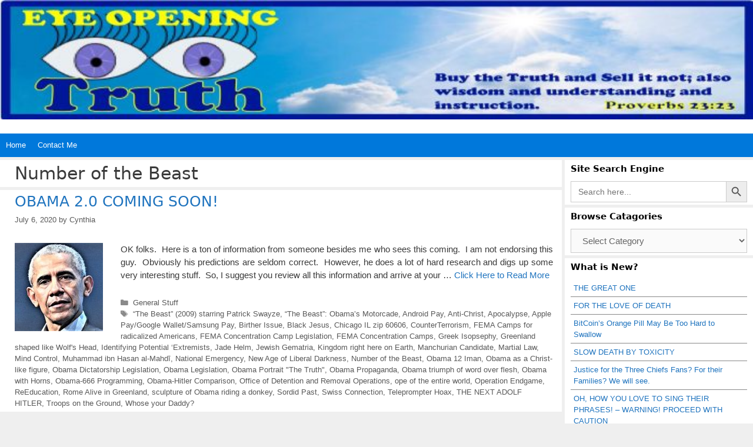

--- FILE ---
content_type: text/html; charset=UTF-8
request_url: https://www.eyeopeningtruth.com/tag/number-of-the-beast/
body_size: 80648
content:
<!DOCTYPE html>
<html lang="en-US">
<head>
	<meta charset="UTF-8">
	<title>Number of the Beast &#8211; Eye Opening Truth</title>
<meta name='robots' content='max-image-preview:large' />
<meta name="viewport" content="width=device-width, initial-scale=1"><link rel="alternate" type="application/rss+xml" title="Eye Opening Truth &raquo; Feed" href="https://www.eyeopeningtruth.com/feed/" />
<link rel="alternate" type="application/rss+xml" title="Eye Opening Truth &raquo; Comments Feed" href="https://www.eyeopeningtruth.com/comments/feed/" />
<script id="wpp-js" src="https://www.eyeopeningtruth.com/wp-content/plugins/wordpress-popular-posts/assets/js/wpp.min.js?ver=7.3.6" data-sampling="0" data-sampling-rate="100" data-api-url="https://www.eyeopeningtruth.com/wp-json/wordpress-popular-posts" data-post-id="0" data-token="4f42de31a9" data-lang="0" data-debug="0"></script>
<link rel="alternate" type="application/rss+xml" title="Eye Opening Truth &raquo; Number of the Beast Tag Feed" href="https://www.eyeopeningtruth.com/tag/number-of-the-beast/feed/" />
<style id='wp-img-auto-sizes-contain-inline-css'>
img:is([sizes=auto i],[sizes^="auto," i]){contain-intrinsic-size:3000px 1500px}
/*# sourceURL=wp-img-auto-sizes-contain-inline-css */
</style>
<style id='wp-emoji-styles-inline-css'>

	img.wp-smiley, img.emoji {
		display: inline !important;
		border: none !important;
		box-shadow: none !important;
		height: 1em !important;
		width: 1em !important;
		margin: 0 0.07em !important;
		vertical-align: -0.1em !important;
		background: none !important;
		padding: 0 !important;
	}
/*# sourceURL=wp-emoji-styles-inline-css */
</style>
<style id='wp-block-library-inline-css'>
:root{--wp-block-synced-color:#7a00df;--wp-block-synced-color--rgb:122,0,223;--wp-bound-block-color:var(--wp-block-synced-color);--wp-editor-canvas-background:#ddd;--wp-admin-theme-color:#007cba;--wp-admin-theme-color--rgb:0,124,186;--wp-admin-theme-color-darker-10:#006ba1;--wp-admin-theme-color-darker-10--rgb:0,107,160.5;--wp-admin-theme-color-darker-20:#005a87;--wp-admin-theme-color-darker-20--rgb:0,90,135;--wp-admin-border-width-focus:2px}@media (min-resolution:192dpi){:root{--wp-admin-border-width-focus:1.5px}}.wp-element-button{cursor:pointer}:root .has-very-light-gray-background-color{background-color:#eee}:root .has-very-dark-gray-background-color{background-color:#313131}:root .has-very-light-gray-color{color:#eee}:root .has-very-dark-gray-color{color:#313131}:root .has-vivid-green-cyan-to-vivid-cyan-blue-gradient-background{background:linear-gradient(135deg,#00d084,#0693e3)}:root .has-purple-crush-gradient-background{background:linear-gradient(135deg,#34e2e4,#4721fb 50%,#ab1dfe)}:root .has-hazy-dawn-gradient-background{background:linear-gradient(135deg,#faaca8,#dad0ec)}:root .has-subdued-olive-gradient-background{background:linear-gradient(135deg,#fafae1,#67a671)}:root .has-atomic-cream-gradient-background{background:linear-gradient(135deg,#fdd79a,#004a59)}:root .has-nightshade-gradient-background{background:linear-gradient(135deg,#330968,#31cdcf)}:root .has-midnight-gradient-background{background:linear-gradient(135deg,#020381,#2874fc)}:root{--wp--preset--font-size--normal:16px;--wp--preset--font-size--huge:42px}.has-regular-font-size{font-size:1em}.has-larger-font-size{font-size:2.625em}.has-normal-font-size{font-size:var(--wp--preset--font-size--normal)}.has-huge-font-size{font-size:var(--wp--preset--font-size--huge)}.has-text-align-center{text-align:center}.has-text-align-left{text-align:left}.has-text-align-right{text-align:right}.has-fit-text{white-space:nowrap!important}#end-resizable-editor-section{display:none}.aligncenter{clear:both}.items-justified-left{justify-content:flex-start}.items-justified-center{justify-content:center}.items-justified-right{justify-content:flex-end}.items-justified-space-between{justify-content:space-between}.screen-reader-text{border:0;clip-path:inset(50%);height:1px;margin:-1px;overflow:hidden;padding:0;position:absolute;width:1px;word-wrap:normal!important}.screen-reader-text:focus{background-color:#ddd;clip-path:none;color:#444;display:block;font-size:1em;height:auto;left:5px;line-height:normal;padding:15px 23px 14px;text-decoration:none;top:5px;width:auto;z-index:100000}html :where(.has-border-color){border-style:solid}html :where([style*=border-top-color]){border-top-style:solid}html :where([style*=border-right-color]){border-right-style:solid}html :where([style*=border-bottom-color]){border-bottom-style:solid}html :where([style*=border-left-color]){border-left-style:solid}html :where([style*=border-width]){border-style:solid}html :where([style*=border-top-width]){border-top-style:solid}html :where([style*=border-right-width]){border-right-style:solid}html :where([style*=border-bottom-width]){border-bottom-style:solid}html :where([style*=border-left-width]){border-left-style:solid}html :where(img[class*=wp-image-]){height:auto;max-width:100%}:where(figure){margin:0 0 1em}html :where(.is-position-sticky){--wp-admin--admin-bar--position-offset:var(--wp-admin--admin-bar--height,0px)}@media screen and (max-width:600px){html :where(.is-position-sticky){--wp-admin--admin-bar--position-offset:0px}}

/*# sourceURL=wp-block-library-inline-css */
</style><style id='global-styles-inline-css'>
:root{--wp--preset--aspect-ratio--square: 1;--wp--preset--aspect-ratio--4-3: 4/3;--wp--preset--aspect-ratio--3-4: 3/4;--wp--preset--aspect-ratio--3-2: 3/2;--wp--preset--aspect-ratio--2-3: 2/3;--wp--preset--aspect-ratio--16-9: 16/9;--wp--preset--aspect-ratio--9-16: 9/16;--wp--preset--color--black: #000000;--wp--preset--color--cyan-bluish-gray: #abb8c3;--wp--preset--color--white: #ffffff;--wp--preset--color--pale-pink: #f78da7;--wp--preset--color--vivid-red: #cf2e2e;--wp--preset--color--luminous-vivid-orange: #ff6900;--wp--preset--color--luminous-vivid-amber: #fcb900;--wp--preset--color--light-green-cyan: #7bdcb5;--wp--preset--color--vivid-green-cyan: #00d084;--wp--preset--color--pale-cyan-blue: #8ed1fc;--wp--preset--color--vivid-cyan-blue: #0693e3;--wp--preset--color--vivid-purple: #9b51e0;--wp--preset--color--contrast: var(--contrast);--wp--preset--color--contrast-2: var(--contrast-2);--wp--preset--color--contrast-3: var(--contrast-3);--wp--preset--color--base: var(--base);--wp--preset--color--base-2: var(--base-2);--wp--preset--color--base-3: var(--base-3);--wp--preset--color--accent: var(--accent);--wp--preset--gradient--vivid-cyan-blue-to-vivid-purple: linear-gradient(135deg,rgb(6,147,227) 0%,rgb(155,81,224) 100%);--wp--preset--gradient--light-green-cyan-to-vivid-green-cyan: linear-gradient(135deg,rgb(122,220,180) 0%,rgb(0,208,130) 100%);--wp--preset--gradient--luminous-vivid-amber-to-luminous-vivid-orange: linear-gradient(135deg,rgb(252,185,0) 0%,rgb(255,105,0) 100%);--wp--preset--gradient--luminous-vivid-orange-to-vivid-red: linear-gradient(135deg,rgb(255,105,0) 0%,rgb(207,46,46) 100%);--wp--preset--gradient--very-light-gray-to-cyan-bluish-gray: linear-gradient(135deg,rgb(238,238,238) 0%,rgb(169,184,195) 100%);--wp--preset--gradient--cool-to-warm-spectrum: linear-gradient(135deg,rgb(74,234,220) 0%,rgb(151,120,209) 20%,rgb(207,42,186) 40%,rgb(238,44,130) 60%,rgb(251,105,98) 80%,rgb(254,248,76) 100%);--wp--preset--gradient--blush-light-purple: linear-gradient(135deg,rgb(255,206,236) 0%,rgb(152,150,240) 100%);--wp--preset--gradient--blush-bordeaux: linear-gradient(135deg,rgb(254,205,165) 0%,rgb(254,45,45) 50%,rgb(107,0,62) 100%);--wp--preset--gradient--luminous-dusk: linear-gradient(135deg,rgb(255,203,112) 0%,rgb(199,81,192) 50%,rgb(65,88,208) 100%);--wp--preset--gradient--pale-ocean: linear-gradient(135deg,rgb(255,245,203) 0%,rgb(182,227,212) 50%,rgb(51,167,181) 100%);--wp--preset--gradient--electric-grass: linear-gradient(135deg,rgb(202,248,128) 0%,rgb(113,206,126) 100%);--wp--preset--gradient--midnight: linear-gradient(135deg,rgb(2,3,129) 0%,rgb(40,116,252) 100%);--wp--preset--font-size--small: 13px;--wp--preset--font-size--medium: 20px;--wp--preset--font-size--large: 36px;--wp--preset--font-size--x-large: 42px;--wp--preset--spacing--20: 0.44rem;--wp--preset--spacing--30: 0.67rem;--wp--preset--spacing--40: 1rem;--wp--preset--spacing--50: 1.5rem;--wp--preset--spacing--60: 2.25rem;--wp--preset--spacing--70: 3.38rem;--wp--preset--spacing--80: 5.06rem;--wp--preset--shadow--natural: 6px 6px 9px rgba(0, 0, 0, 0.2);--wp--preset--shadow--deep: 12px 12px 50px rgba(0, 0, 0, 0.4);--wp--preset--shadow--sharp: 6px 6px 0px rgba(0, 0, 0, 0.2);--wp--preset--shadow--outlined: 6px 6px 0px -3px rgb(255, 255, 255), 6px 6px rgb(0, 0, 0);--wp--preset--shadow--crisp: 6px 6px 0px rgb(0, 0, 0);}:where(.is-layout-flex){gap: 0.5em;}:where(.is-layout-grid){gap: 0.5em;}body .is-layout-flex{display: flex;}.is-layout-flex{flex-wrap: wrap;align-items: center;}.is-layout-flex > :is(*, div){margin: 0;}body .is-layout-grid{display: grid;}.is-layout-grid > :is(*, div){margin: 0;}:where(.wp-block-columns.is-layout-flex){gap: 2em;}:where(.wp-block-columns.is-layout-grid){gap: 2em;}:where(.wp-block-post-template.is-layout-flex){gap: 1.25em;}:where(.wp-block-post-template.is-layout-grid){gap: 1.25em;}.has-black-color{color: var(--wp--preset--color--black) !important;}.has-cyan-bluish-gray-color{color: var(--wp--preset--color--cyan-bluish-gray) !important;}.has-white-color{color: var(--wp--preset--color--white) !important;}.has-pale-pink-color{color: var(--wp--preset--color--pale-pink) !important;}.has-vivid-red-color{color: var(--wp--preset--color--vivid-red) !important;}.has-luminous-vivid-orange-color{color: var(--wp--preset--color--luminous-vivid-orange) !important;}.has-luminous-vivid-amber-color{color: var(--wp--preset--color--luminous-vivid-amber) !important;}.has-light-green-cyan-color{color: var(--wp--preset--color--light-green-cyan) !important;}.has-vivid-green-cyan-color{color: var(--wp--preset--color--vivid-green-cyan) !important;}.has-pale-cyan-blue-color{color: var(--wp--preset--color--pale-cyan-blue) !important;}.has-vivid-cyan-blue-color{color: var(--wp--preset--color--vivid-cyan-blue) !important;}.has-vivid-purple-color{color: var(--wp--preset--color--vivid-purple) !important;}.has-black-background-color{background-color: var(--wp--preset--color--black) !important;}.has-cyan-bluish-gray-background-color{background-color: var(--wp--preset--color--cyan-bluish-gray) !important;}.has-white-background-color{background-color: var(--wp--preset--color--white) !important;}.has-pale-pink-background-color{background-color: var(--wp--preset--color--pale-pink) !important;}.has-vivid-red-background-color{background-color: var(--wp--preset--color--vivid-red) !important;}.has-luminous-vivid-orange-background-color{background-color: var(--wp--preset--color--luminous-vivid-orange) !important;}.has-luminous-vivid-amber-background-color{background-color: var(--wp--preset--color--luminous-vivid-amber) !important;}.has-light-green-cyan-background-color{background-color: var(--wp--preset--color--light-green-cyan) !important;}.has-vivid-green-cyan-background-color{background-color: var(--wp--preset--color--vivid-green-cyan) !important;}.has-pale-cyan-blue-background-color{background-color: var(--wp--preset--color--pale-cyan-blue) !important;}.has-vivid-cyan-blue-background-color{background-color: var(--wp--preset--color--vivid-cyan-blue) !important;}.has-vivid-purple-background-color{background-color: var(--wp--preset--color--vivid-purple) !important;}.has-black-border-color{border-color: var(--wp--preset--color--black) !important;}.has-cyan-bluish-gray-border-color{border-color: var(--wp--preset--color--cyan-bluish-gray) !important;}.has-white-border-color{border-color: var(--wp--preset--color--white) !important;}.has-pale-pink-border-color{border-color: var(--wp--preset--color--pale-pink) !important;}.has-vivid-red-border-color{border-color: var(--wp--preset--color--vivid-red) !important;}.has-luminous-vivid-orange-border-color{border-color: var(--wp--preset--color--luminous-vivid-orange) !important;}.has-luminous-vivid-amber-border-color{border-color: var(--wp--preset--color--luminous-vivid-amber) !important;}.has-light-green-cyan-border-color{border-color: var(--wp--preset--color--light-green-cyan) !important;}.has-vivid-green-cyan-border-color{border-color: var(--wp--preset--color--vivid-green-cyan) !important;}.has-pale-cyan-blue-border-color{border-color: var(--wp--preset--color--pale-cyan-blue) !important;}.has-vivid-cyan-blue-border-color{border-color: var(--wp--preset--color--vivid-cyan-blue) !important;}.has-vivid-purple-border-color{border-color: var(--wp--preset--color--vivid-purple) !important;}.has-vivid-cyan-blue-to-vivid-purple-gradient-background{background: var(--wp--preset--gradient--vivid-cyan-blue-to-vivid-purple) !important;}.has-light-green-cyan-to-vivid-green-cyan-gradient-background{background: var(--wp--preset--gradient--light-green-cyan-to-vivid-green-cyan) !important;}.has-luminous-vivid-amber-to-luminous-vivid-orange-gradient-background{background: var(--wp--preset--gradient--luminous-vivid-amber-to-luminous-vivid-orange) !important;}.has-luminous-vivid-orange-to-vivid-red-gradient-background{background: var(--wp--preset--gradient--luminous-vivid-orange-to-vivid-red) !important;}.has-very-light-gray-to-cyan-bluish-gray-gradient-background{background: var(--wp--preset--gradient--very-light-gray-to-cyan-bluish-gray) !important;}.has-cool-to-warm-spectrum-gradient-background{background: var(--wp--preset--gradient--cool-to-warm-spectrum) !important;}.has-blush-light-purple-gradient-background{background: var(--wp--preset--gradient--blush-light-purple) !important;}.has-blush-bordeaux-gradient-background{background: var(--wp--preset--gradient--blush-bordeaux) !important;}.has-luminous-dusk-gradient-background{background: var(--wp--preset--gradient--luminous-dusk) !important;}.has-pale-ocean-gradient-background{background: var(--wp--preset--gradient--pale-ocean) !important;}.has-electric-grass-gradient-background{background: var(--wp--preset--gradient--electric-grass) !important;}.has-midnight-gradient-background{background: var(--wp--preset--gradient--midnight) !important;}.has-small-font-size{font-size: var(--wp--preset--font-size--small) !important;}.has-medium-font-size{font-size: var(--wp--preset--font-size--medium) !important;}.has-large-font-size{font-size: var(--wp--preset--font-size--large) !important;}.has-x-large-font-size{font-size: var(--wp--preset--font-size--x-large) !important;}
/*# sourceURL=global-styles-inline-css */
</style>

<style id='classic-theme-styles-inline-css'>
/*! This file is auto-generated */
.wp-block-button__link{color:#fff;background-color:#32373c;border-radius:9999px;box-shadow:none;text-decoration:none;padding:calc(.667em + 2px) calc(1.333em + 2px);font-size:1.125em}.wp-block-file__button{background:#32373c;color:#fff;text-decoration:none}
/*# sourceURL=/wp-includes/css/classic-themes.min.css */
</style>
<link rel='stylesheet' id='ivory-search-styles-css' href='https://www.eyeopeningtruth.com/wp-content/plugins/add-search-to-menu/public/css/ivory-search.min.css?ver=5.5.13' media='all' />
<link rel='stylesheet' id='wordpress-popular-posts-css-css' href='https://www.eyeopeningtruth.com/wp-content/plugins/wordpress-popular-posts/assets/css/wpp.css?ver=7.3.6' media='all' />
<link rel='stylesheet' id='generate-style-grid-css' href='https://www.eyeopeningtruth.com/wp-content/themes/generatepress/assets/css/unsemantic-grid.min.css?ver=3.6.1' media='all' />
<link rel='stylesheet' id='generate-style-css' href='https://www.eyeopeningtruth.com/wp-content/themes/generatepress/assets/css/style.min.css?ver=3.6.1' media='all' />
<style id='generate-style-inline-css'>
.resize-featured-image .post-image img {width: 150px;height: 150px;-o-object-fit: cover;object-fit: cover;}
body{background-color:#efefef;color:#3a3a3a;}a{color:#1e73be;}a:hover, a:focus, a:active{color:#000000;}body .grid-container{max-width:2000px;}.wp-block-group__inner-container{max-width:2000px;margin-left:auto;margin-right:auto;}.site-header .header-image{width:90px;}.generate-back-to-top{font-size:20px;border-radius:3px;position:fixed;bottom:30px;right:30px;line-height:40px;width:40px;text-align:center;z-index:10;transition:opacity 300ms ease-in-out;opacity:0.1;transform:translateY(1000px);}.generate-back-to-top__show{opacity:1;transform:translateY(0);}:root{--contrast:#222222;--contrast-2:#575760;--contrast-3:#b2b2be;--base:#f0f0f0;--base-2:#f7f8f9;--base-3:#ffffff;--accent:#1e73be;}:root .has-contrast-color{color:var(--contrast);}:root .has-contrast-background-color{background-color:var(--contrast);}:root .has-contrast-2-color{color:var(--contrast-2);}:root .has-contrast-2-background-color{background-color:var(--contrast-2);}:root .has-contrast-3-color{color:var(--contrast-3);}:root .has-contrast-3-background-color{background-color:var(--contrast-3);}:root .has-base-color{color:var(--base);}:root .has-base-background-color{background-color:var(--base);}:root .has-base-2-color{color:var(--base-2);}:root .has-base-2-background-color{background-color:var(--base-2);}:root .has-base-3-color{color:var(--base-3);}:root .has-base-3-background-color{background-color:var(--base-3);}:root .has-accent-color{color:var(--accent);}:root .has-accent-background-color{background-color:var(--accent);}body, button, input, select, textarea{font-family:Helvetica;font-size:15px;}body{line-height:1.5;}.entry-content > [class*="wp-block-"]:not(:last-child):not(.wp-block-heading){margin-bottom:1.5em;}.main-title{font-size:45px;}.main-navigation a, .menu-toggle{font-size:13px;}.main-navigation .main-nav ul ul li a{font-size:12px;}.widget-title{font-family:-apple-system, system-ui, BlinkMacSystemFont, "Segoe UI", Helvetica, Arial, sans-serif, "Apple Color Emoji", "Segoe UI Emoji", "Segoe UI Symbol";font-weight:bold;font-size:15px;margin-bottom:10px;}.sidebar .widget, .footer-widgets .widget{font-size:13px;}h1{font-family:-apple-system, system-ui, BlinkMacSystemFont, "Segoe UI", Helvetica, Arial, sans-serif, "Apple Color Emoji", "Segoe UI Emoji", "Segoe UI Symbol";font-weight:300;font-size:30px;}h2{font-family:-apple-system, system-ui, BlinkMacSystemFont, "Segoe UI", Helvetica, Arial, sans-serif, "Apple Color Emoji", "Segoe UI Emoji", "Segoe UI Symbol";font-weight:300;font-size:25px;}h3{font-family:-apple-system, system-ui, BlinkMacSystemFont, "Segoe UI", Helvetica, Arial, sans-serif, "Apple Color Emoji", "Segoe UI Emoji", "Segoe UI Symbol";font-size:20px;}h4{font-family:-apple-system, system-ui, BlinkMacSystemFont, "Segoe UI", Helvetica, Arial, sans-serif, "Apple Color Emoji", "Segoe UI Emoji", "Segoe UI Symbol";font-size:18px;line-height:1.2em;}h5{font-family:-apple-system, system-ui, BlinkMacSystemFont, "Segoe UI", Helvetica, Arial, sans-serif, "Apple Color Emoji", "Segoe UI Emoji", "Segoe UI Symbol";font-size:16px;line-height:1.2em;}h6{font-family:-apple-system, system-ui, BlinkMacSystemFont, "Segoe UI", Helvetica, Arial, sans-serif, "Apple Color Emoji", "Segoe UI Emoji", "Segoe UI Symbol";font-size:14px;line-height:1.2em;}.site-info{font-size:12px;}@media (max-width:768px){.main-title{font-size:30px;}h1{font-size:30px;}h2{font-size:25px;}}.top-bar{background-color:#f7f7f7;color:#ffffff;}.top-bar a{color:#ffffff;}.top-bar a:hover{color:#303030;}.site-header{background-color:#ffffff;color:#3a3a3a;}.site-header a{color:#3a3a3a;}.main-title a,.main-title a:hover{color:#222222;}.site-description{color:#757575;}.main-navigation,.main-navigation ul ul{background-color:#0078db;}.main-navigation .main-nav ul li a, .main-navigation .menu-toggle, .main-navigation .menu-bar-items{color:#ffffff;}.main-navigation .main-nav ul li:not([class*="current-menu-"]):hover > a, .main-navigation .main-nav ul li:not([class*="current-menu-"]):focus > a, .main-navigation .main-nav ul li.sfHover:not([class*="current-menu-"]) > a, .main-navigation .menu-bar-item:hover > a, .main-navigation .menu-bar-item.sfHover > a{color:#ffffff;background-color:#3096db;}button.menu-toggle:hover,button.menu-toggle:focus,.main-navigation .mobile-bar-items a,.main-navigation .mobile-bar-items a:hover,.main-navigation .mobile-bar-items a:focus{color:#ffffff;}.main-navigation .main-nav ul li[class*="current-menu-"] > a{color:#ffffff;background-color:#0078db;}.navigation-search input[type="search"],.navigation-search input[type="search"]:active, .navigation-search input[type="search"]:focus, .main-navigation .main-nav ul li.search-item.active > a, .main-navigation .menu-bar-items .search-item.active > a{color:#ffffff;background-color:#3096db;}.main-navigation ul ul{background-color:#3498db;}.main-navigation .main-nav ul ul li a{color:#ffffff;}.main-navigation .main-nav ul ul li:not([class*="current-menu-"]):hover > a,.main-navigation .main-nav ul ul li:not([class*="current-menu-"]):focus > a, .main-navigation .main-nav ul ul li.sfHover:not([class*="current-menu-"]) > a{color:#ffffff;background-color:#48a0db;}.main-navigation .main-nav ul ul li[class*="current-menu-"] > a{color:#ffffff;background-color:#4f4f4f;}.separate-containers .inside-article, .separate-containers .comments-area, .separate-containers .page-header, .one-container .container, .separate-containers .paging-navigation, .inside-page-header{background-color:#ffffff;}.entry-meta{color:#595959;}.entry-meta a{color:#595959;}.entry-meta a:hover{color:#1e73be;}.sidebar .widget{background-color:#ffffff;}.sidebar .widget .widget-title{color:#000000;}.footer-widgets{background-color:#ffffff;}.footer-widgets .widget-title{color:#000000;}.site-info{color:#2d2d2d;background-color:#ffffff;}.site-info a{color:#1e73be;}.site-info a:hover{color:#872204;}.footer-bar .widget_nav_menu .current-menu-item a{color:#872204;}input[type="text"],input[type="email"],input[type="url"],input[type="password"],input[type="search"],input[type="tel"],input[type="number"],textarea,select{color:#666666;background-color:#fafafa;border-color:#cccccc;}input[type="text"]:focus,input[type="email"]:focus,input[type="url"]:focus,input[type="password"]:focus,input[type="search"]:focus,input[type="tel"]:focus,input[type="number"]:focus,textarea:focus,select:focus{color:#666666;background-color:#ffffff;border-color:#bfbfbf;}button,html input[type="button"],input[type="reset"],input[type="submit"],a.button,a.wp-block-button__link:not(.has-background){color:#ffffff;background-color:#666666;}button:hover,html input[type="button"]:hover,input[type="reset"]:hover,input[type="submit"]:hover,a.button:hover,button:focus,html input[type="button"]:focus,input[type="reset"]:focus,input[type="submit"]:focus,a.button:focus,a.wp-block-button__link:not(.has-background):active,a.wp-block-button__link:not(.has-background):focus,a.wp-block-button__link:not(.has-background):hover{color:#ffffff;background-color:#3f3f3f;}a.generate-back-to-top{background-color:rgba( 0,0,0,0.4 );color:#ffffff;}a.generate-back-to-top:hover,a.generate-back-to-top:focus{background-color:rgba( 0,0,0,0.6 );color:#ffffff;}:root{--gp-search-modal-bg-color:var(--base-3);--gp-search-modal-text-color:var(--contrast);--gp-search-modal-overlay-bg-color:rgba(0,0,0,0.2);}@media (max-width: 768px){.main-navigation .menu-bar-item:hover > a, .main-navigation .menu-bar-item.sfHover > a{background:none;color:#ffffff;}}.inside-top-bar{padding:0px 10px 0px 10px;}.inside-header{padding:142px 40px 85px 40px;}.separate-containers .inside-article, .separate-containers .comments-area, .separate-containers .page-header, .separate-containers .paging-navigation, .one-container .site-content, .inside-page-header{padding:5px 15px 5px 25px;}.site-main .wp-block-group__inner-container{padding:5px 15px 5px 25px;}.entry-content .alignwide, body:not(.no-sidebar) .entry-content .alignfull{margin-left:-25px;width:calc(100% + 40px);max-width:calc(100% + 40px);}.one-container.right-sidebar .site-main,.one-container.both-right .site-main{margin-right:15px;}.one-container.left-sidebar .site-main,.one-container.both-left .site-main{margin-left:25px;}.one-container.both-sidebars .site-main{margin:0px 15px 0px 25px;}.separate-containers .widget, .separate-containers .site-main > *, .separate-containers .page-header, .widget-area .main-navigation{margin-bottom:5px;}.separate-containers .site-main{margin:5px;}.both-right.separate-containers .inside-left-sidebar{margin-right:2px;}.both-right.separate-containers .inside-right-sidebar{margin-left:2px;}.both-left.separate-containers .inside-left-sidebar{margin-right:2px;}.both-left.separate-containers .inside-right-sidebar{margin-left:2px;}.separate-containers .page-header-image, .separate-containers .page-header-contained, .separate-containers .page-header-image-single, .separate-containers .page-header-content-single{margin-top:5px;}.separate-containers .inside-right-sidebar, .separate-containers .inside-left-sidebar{margin-top:5px;margin-bottom:5px;}.main-navigation .main-nav ul li a,.menu-toggle,.main-navigation .mobile-bar-items a{padding-left:10px;padding-right:10px;line-height:40px;}.main-navigation .main-nav ul ul li a{padding:10px;}.navigation-search input[type="search"]{height:40px;}.rtl .menu-item-has-children .dropdown-menu-toggle{padding-left:10px;}.menu-item-has-children .dropdown-menu-toggle{padding-right:10px;}.rtl .main-navigation .main-nav ul li.menu-item-has-children > a{padding-right:10px;}.widget-area .widget{padding:4px 10px 4px 10px;}.footer-widgets{padding:4px 10px 4px 10px;}.site-info{padding:4px 10px 20px 10px;}@media (max-width:768px){.separate-containers .inside-article, .separate-containers .comments-area, .separate-containers .page-header, .separate-containers .paging-navigation, .one-container .site-content, .inside-page-header{padding:5px 10px 5px 10px;}.site-main .wp-block-group__inner-container{padding:5px 10px 5px 10px;}.site-info{padding-right:10px;padding-left:10px;}.entry-content .alignwide, body:not(.no-sidebar) .entry-content .alignfull{margin-left:-10px;width:calc(100% + 20px);max-width:calc(100% + 20px);}}/* End cached CSS */@media (max-width: 768px){.main-navigation .menu-toggle,.main-navigation .mobile-bar-items,.sidebar-nav-mobile:not(#sticky-placeholder){display:block;}.main-navigation ul,.gen-sidebar-nav{display:none;}[class*="nav-float-"] .site-header .inside-header > *{float:none;clear:both;}}
.site-header{background-image:url('https://www.eyeopeningtruth.com/wp-content/uploads/2019/10/EYEOPENING-TRUTH-BANNER-V2.jpg');background-repeat:no-repeat;background-size:100% auto;}
.main-navigation .main-nav ul li a,.menu-toggle,.main-navigation .mobile-bar-items a{transition: line-height 300ms ease}.main-navigation.toggled .main-nav > ul{background-color: #0078db}
.navigation-branding .main-title{font-weight:bold;text-transform:none;font-size:45px;}@media (max-width: 768px){.navigation-branding .main-title{font-size:30px;}}
@media (max-width: 1024px),(min-width:1025px){.main-navigation.sticky-navigation-transition .main-nav > ul > li > a,.sticky-navigation-transition .menu-toggle,.main-navigation.sticky-navigation-transition .mobile-bar-items a, .sticky-navigation-transition .navigation-branding .main-title{line-height:20px;}.main-navigation.sticky-navigation-transition .site-logo img, .main-navigation.sticky-navigation-transition .navigation-search input[type="search"], .main-navigation.sticky-navigation-transition .navigation-branding img{height:20px;}}
/*# sourceURL=generate-style-inline-css */
</style>
<link rel='stylesheet' id='generate-mobile-style-css' href='https://www.eyeopeningtruth.com/wp-content/themes/generatepress/assets/css/mobile.min.css?ver=3.6.1' media='all' />
<link rel='stylesheet' id='generate-font-icons-css' href='https://www.eyeopeningtruth.com/wp-content/themes/generatepress/assets/css/components/font-icons.min.css?ver=3.6.1' media='all' />
<link rel='stylesheet' id='generate-blog-images-css' href='https://www.eyeopeningtruth.com/wp-content/plugins/gp-premium/blog/functions/css/featured-images.min.css?ver=2.5.1' media='all' />
<link rel='stylesheet' id='generate-sticky-css' href='https://www.eyeopeningtruth.com/wp-content/plugins/gp-premium/menu-plus/functions/css/sticky.min.css?ver=2.5.1' media='all' />
<link rel='stylesheet' id='generate-navigation-branding-css' href='https://www.eyeopeningtruth.com/wp-content/plugins/gp-premium/menu-plus/functions/css/navigation-branding.min.css?ver=2.5.1' media='all' />
<style id='generate-navigation-branding-inline-css'>
@media (max-width: 768px){.site-header, #site-navigation, #sticky-navigation{display:none !important;opacity:0.0;}#mobile-header{display:block !important;width:100% !important;}#mobile-header .main-nav > ul{display:none;}#mobile-header.toggled .main-nav > ul, #mobile-header .menu-toggle, #mobile-header .mobile-bar-items{display:block;}#mobile-header .main-nav{-ms-flex:0 0 100%;flex:0 0 100%;-webkit-box-ordinal-group:5;-ms-flex-order:4;order:4;}}.navigation-branding img, .site-logo.mobile-header-logo img{height:40px;width:auto;}.navigation-branding .main-title{line-height:40px;}@media (max-width: 2010px){#site-navigation .navigation-branding, #sticky-navigation .navigation-branding{margin-left:10px;}}@media (max-width: 768px){.main-navigation:not(.slideout-navigation) .main-nav{-ms-flex:0 0 100%;flex:0 0 100%;}.main-navigation:not(.slideout-navigation) .inside-navigation{-ms-flex-wrap:wrap;flex-wrap:wrap;display:-webkit-box;display:-ms-flexbox;display:flex;}.nav-aligned-center .navigation-branding, .nav-aligned-left .navigation-branding{margin-right:auto;}.nav-aligned-center  .main-navigation.has-branding:not(.slideout-navigation) .inside-navigation .main-nav,.nav-aligned-center  .main-navigation.has-sticky-branding.navigation-stick .inside-navigation .main-nav,.nav-aligned-left  .main-navigation.has-branding:not(.slideout-navigation) .inside-navigation .main-nav,.nav-aligned-left  .main-navigation.has-sticky-branding.navigation-stick .inside-navigation .main-nav{margin-right:0px;}}
/*# sourceURL=generate-navigation-branding-inline-css */
</style>
<script src="https://www.eyeopeningtruth.com/wp-includes/js/jquery/jquery.min.js?ver=3.7.1" id="jquery-core-js"></script>
<script src="https://www.eyeopeningtruth.com/wp-includes/js/jquery/jquery-migrate.min.js?ver=3.4.1" id="jquery-migrate-js"></script>
<link rel="https://api.w.org/" href="https://www.eyeopeningtruth.com/wp-json/" /><link rel="alternate" title="JSON" type="application/json" href="https://www.eyeopeningtruth.com/wp-json/wp/v2/tags/16634" /><link rel="EditURI" type="application/rsd+xml" title="RSD" href="https://www.eyeopeningtruth.com/xmlrpc.php?rsd" />
<meta name="generator" content="WordPress 6.9" />
            <style id="wpp-loading-animation-styles">@-webkit-keyframes bgslide{from{background-position-x:0}to{background-position-x:-200%}}@keyframes bgslide{from{background-position-x:0}to{background-position-x:-200%}}.wpp-widget-block-placeholder,.wpp-shortcode-placeholder{margin:0 auto;width:60px;height:3px;background:#dd3737;background:linear-gradient(90deg,#dd3737 0%,#571313 10%,#dd3737 100%);background-size:200% auto;border-radius:3px;-webkit-animation:bgslide 1s infinite linear;animation:bgslide 1s infinite linear}</style>
            <noscript><style>.lazyload[data-src]{display:none !important;}</style></noscript><style>.lazyload{background-image:none !important;}.lazyload:before{background-image:none !important;}</style><link rel="icon" href="https://www.eyeopeningtruth.com/wp-content/uploads/2018/06/cropped-eyes-1-150x150.jpg" sizes="32x32" />
<link rel="icon" href="https://www.eyeopeningtruth.com/wp-content/uploads/2018/06/cropped-eyes-1-300x300.jpg" sizes="192x192" />
<link rel="apple-touch-icon" href="https://www.eyeopeningtruth.com/wp-content/uploads/2018/06/cropped-eyes-1-300x300.jpg" />
<meta name="msapplication-TileImage" content="https://www.eyeopeningtruth.com/wp-content/uploads/2018/06/cropped-eyes-1-300x300.jpg" />
		<style id="wp-custom-css">
			/****** Sidebar Titles *****/

#content aside ul li {border-bottom: 1px solid #888; padding: 5px;}



/*****  Block Quote control *****/

blockquote { font-family: Helvetica; font-size: 12pt; padding-left: 30px; }





/****  Justify Text ****/

.entry-content, .entry-summary { text-align: justify; }		</style>
		</head>

<body class="archive tag tag-number-of-the-beast tag-16634 wp-embed-responsive wp-theme-generatepress post-image-below-header post-image-aligned-left sticky-menu-fade sticky-enabled both-sticky-menu mobile-header mobile-header-logo generatepress right-sidebar nav-below-header separate-containers fluid-header active-footer-widgets-0 nav-aligned-left header-aligned-left dropdown-hover" itemtype="https://schema.org/Blog" itemscope>
	<a class="screen-reader-text skip-link" href="#content" title="Skip to content">Skip to content</a>		<header class="site-header" id="masthead" aria-label="Site"  itemtype="https://schema.org/WPHeader" itemscope>
			<div class="inside-header">
							</div>
		</header>
				<nav id="mobile-header" itemtype="https://schema.org/SiteNavigationElement" itemscope class="main-navigation mobile-header-navigation has-branding">
			<div class="inside-navigation grid-container grid-parent">
				<div class="site-logo mobile-header-logo">
						<a href="https://www.eyeopeningtruth.com/" title="Eye Opening Truth" rel="home">
							<img src="[data-uri]" alt="Eye Opening Truth" class="is-logo-image lazyload" width="" height="" data-src="http://www.eyeopeningtruth.com/wp-content/uploads/2018/06/Cynthia-logo3.jpg" decoding="async" /><noscript><img src="http://www.eyeopeningtruth.com/wp-content/uploads/2018/06/Cynthia-logo3.jpg" alt="Eye Opening Truth" class="is-logo-image" width="" height="" data-eio="l" /></noscript>
						</a>
					</div>					<button class="menu-toggle" aria-controls="mobile-menu" aria-expanded="false">
						<span class="mobile-menu">Menu</span>					</button>
					<div id="mobile-menu" class="main-nav"><ul id="menu-main" class=" menu sf-menu"><li id="menu-item-4624" class="menu-item menu-item-type-custom menu-item-object-custom menu-item-home menu-item-4624"><a href="http://www.eyeopeningtruth.com">Home</a></li>
<li id="menu-item-8245" class="menu-item menu-item-type-custom menu-item-object-custom menu-item-8245"><a href="mailto:heavenlysymphony@gmail.com">Contact Me</a></li>
</ul></div>			</div><!-- .inside-navigation -->
		</nav><!-- #site-navigation -->
				<nav class="main-navigation sub-menu-right" id="site-navigation" aria-label="Primary"  itemtype="https://schema.org/SiteNavigationElement" itemscope>
			<div class="inside-navigation grid-container grid-parent">
								<button class="menu-toggle" aria-controls="primary-menu" aria-expanded="false">
					<span class="mobile-menu">Menu</span>				</button>
				<div id="primary-menu" class="main-nav"><ul id="menu-main-1" class=" menu sf-menu"><li class="menu-item menu-item-type-custom menu-item-object-custom menu-item-home menu-item-4624"><a href="http://www.eyeopeningtruth.com">Home</a></li>
<li class="menu-item menu-item-type-custom menu-item-object-custom menu-item-8245"><a href="mailto:heavenlysymphony@gmail.com">Contact Me</a></li>
</ul></div>			</div>
		</nav>
		
	<div class="site grid-container container hfeed grid-parent" id="page">
				<div class="site-content" id="content">
			
	<div class="content-area grid-parent mobile-grid-100 grid-75 tablet-grid-75" id="primary">
		<main class="site-main" id="main">
					<header class="page-header" aria-label="Page">
			
			<h1 class="page-title">
				Number of the Beast			</h1>

					</header>
		<article id="post-24547" class="post-24547 post type-post status-publish format-standard has-post-thumbnail hentry category-general-stuff tag-the-beast-2009-starring-patrick-swayze tag-the-beast-obamas-motorcade tag-android-pay tag-anti-christ tag-apocalypse tag-apple-pay-google-wallet-samsung-pay tag-birther-issue tag-black-jesus tag-chicago-il-zip-60606 tag-counterterrorism tag-fema-camps-for-radicalized-americans tag-fema-concentration-camp-legislation tag-fema-concentration-camps tag-greek-isopsephy tag-greenland-shaped-like-wolfs-head tag-identifying-potential-extremists tag-jade-helm tag-jewish-gematria tag-kingdom-right-here-on-earth tag-manchurian-candidate tag-martial-law tag-mind-control tag-muhammad-ibn-hasan-al-mahdi tag-national-emergency tag-new-age-of-liberal-darkness tag-number-of-the-beast tag-obama-12-iman tag-obama-as-a-christ-like-figure tag-obama-dictatorship-legislation tag-obama-legislation tag-obama-portrait-the-truth tag-obama-propaganda tag-obama-triumph-of-word-over-flesh tag-obama-with-horns tag-obama-666-programming tag-obama-hitler-comparison tag-office-of-detention-and-removal-operations tag-ope-of-the-entire-world tag-operation-endgame tag-reeducation tag-rome-alive-in-greenland tag-sculpture-of-obama-riding-a-donkey tag-sordid-past tag-swiss-connection tag-teleprompter-hoax tag-the-next-adolf-hitler tag-troops-on-the-ground tag-whose-your-daddy" itemtype="https://schema.org/CreativeWork" itemscope>
	<div class="inside-article">
					<header class="entry-header">
				<h2 class="entry-title" itemprop="headline"><a href="https://www.eyeopeningtruth.com/obama-2-0-coming-soon/" rel="bookmark">OBAMA 2.0 COMING SOON!</a></h2>		<div class="entry-meta">
			<span class="posted-on"><time class="updated" datetime="2022-04-21T21:39:54-05:00" itemprop="dateModified">April 21, 2022</time><time class="entry-date published" datetime="2020-07-06T09:25:40-05:00" itemprop="datePublished">July 6, 2020</time></span> <span class="byline">by <span class="author vcard" itemprop="author" itemtype="https://schema.org/Person" itemscope><a class="url fn n" href="https://www.eyeopeningtruth.com/author/cynthia/" title="View all posts by Cynthia" rel="author" itemprop="url"><span class="author-name" itemprop="name">Cynthia</span></a></span></span> 		</div>
					</header>
			<div class="post-image">
						
						<a href="https://www.eyeopeningtruth.com/obama-2-0-coming-soon/">
							<img width="150" height="150" src="[data-uri]" class="attachment-150x150x1 size-150x150x1 wp-post-image lazyload" alt="" itemprop="image" decoding="async" data-src="https://www.eyeopeningtruth.com/wp-content/uploads/2020/06/Obama-Today-1-150x150.jpg" data-eio-rwidth="150" data-eio-rheight="150" /><noscript><img width="150" height="150" src="https://www.eyeopeningtruth.com/wp-content/uploads/2020/06/Obama-Today-1-150x150.jpg" class="attachment-150x150x1 size-150x150x1 wp-post-image" alt="" itemprop="image" decoding="async" data-eio="l" /></noscript>
						</a>
					</div>
			<div class="entry-summary" itemprop="text">
				<p>OK folks.  Here is a ton of information from someone besides me who sees this coming.  I am not endorsing this guy.  Obviously his predictions are seldom correct.  However, he does a lot of hard research and digs up some very interesting stuff.  So, I suggest you review all this information and arrive at your &#8230; <a title="OBAMA 2.0 COMING SOON!" class="read-more" href="https://www.eyeopeningtruth.com/obama-2-0-coming-soon/" aria-label="Read more about OBAMA 2.0 COMING SOON!">Click Here to Read More</a></p>
			</div>

				<footer class="entry-meta" aria-label="Entry meta">
			<span class="cat-links"><span class="screen-reader-text">Categories </span><a href="https://www.eyeopeningtruth.com/category/general-stuff/" rel="category tag">General Stuff</a></span> <span class="tags-links"><span class="screen-reader-text">Tags </span><a href="https://www.eyeopeningtruth.com/tag/the-beast-2009-starring-patrick-swayze/" rel="tag">“The Beast” (2009) starring Patrick Swayze</a>, <a href="https://www.eyeopeningtruth.com/tag/the-beast-obamas-motorcade/" rel="tag">“The Beast”: Obama’s Motorcade</a>, <a href="https://www.eyeopeningtruth.com/tag/android-pay/" rel="tag">Android Pay</a>, <a href="https://www.eyeopeningtruth.com/tag/anti-christ/" rel="tag">Anti-Christ</a>, <a href="https://www.eyeopeningtruth.com/tag/apocalypse/" rel="tag">Apocalypse</a>, <a href="https://www.eyeopeningtruth.com/tag/apple-pay-google-wallet-samsung-pay/" rel="tag">Apple Pay/Google Wallet/Samsung Pay</a>, <a href="https://www.eyeopeningtruth.com/tag/birther-issue/" rel="tag">Birther Issue</a>, <a href="https://www.eyeopeningtruth.com/tag/black-jesus/" rel="tag">Black Jesus</a>, <a href="https://www.eyeopeningtruth.com/tag/chicago-il-zip-60606/" rel="tag">Chicago IL zip 60606</a>, <a href="https://www.eyeopeningtruth.com/tag/counterterrorism/" rel="tag">CounterTerrorism</a>, <a href="https://www.eyeopeningtruth.com/tag/fema-camps-for-radicalized-americans/" rel="tag">FEMA Camps for radicalized Americans</a>, <a href="https://www.eyeopeningtruth.com/tag/fema-concentration-camp-legislation/" rel="tag">FEMA Concentration Camp Legislation</a>, <a href="https://www.eyeopeningtruth.com/tag/fema-concentration-camps/" rel="tag">FEMA Concentration Camps</a>, <a href="https://www.eyeopeningtruth.com/tag/greek-isopsephy/" rel="tag">Greek Isopsephy</a>, <a href="https://www.eyeopeningtruth.com/tag/greenland-shaped-like-wolfs-head/" rel="tag">Greenland shaped like Wolf's Head</a>, <a href="https://www.eyeopeningtruth.com/tag/identifying-potential-extremists/" rel="tag">Identifying Potential ‘Extremists</a>, <a href="https://www.eyeopeningtruth.com/tag/jade-helm/" rel="tag">Jade Helm</a>, <a href="https://www.eyeopeningtruth.com/tag/jewish-gematria/" rel="tag">Jewish Gematria</a>, <a href="https://www.eyeopeningtruth.com/tag/kingdom-right-here-on-earth/" rel="tag">Kingdom right here on Earth</a>, <a href="https://www.eyeopeningtruth.com/tag/manchurian-candidate/" rel="tag">Manchurian Candidate</a>, <a href="https://www.eyeopeningtruth.com/tag/martial-law/" rel="tag">Martial Law</a>, <a href="https://www.eyeopeningtruth.com/tag/mind-control/" rel="tag">Mind Control</a>, <a href="https://www.eyeopeningtruth.com/tag/muhammad-ibn-hasan-al-mahdi/" rel="tag">Muhammad ibn Hasan al-Mahdī</a>, <a href="https://www.eyeopeningtruth.com/tag/national-emergency/" rel="tag">National Emergency</a>, <a href="https://www.eyeopeningtruth.com/tag/new-age-of-liberal-darkness/" rel="tag">New Age of Liberal Darkness</a>, <a href="https://www.eyeopeningtruth.com/tag/number-of-the-beast/" rel="tag">Number of the Beast</a>, <a href="https://www.eyeopeningtruth.com/tag/obama-12-iman/" rel="tag">Obama 12 Iman</a>, <a href="https://www.eyeopeningtruth.com/tag/obama-as-a-christ-like-figure/" rel="tag">Obama as a Christ-like figure</a>, <a href="https://www.eyeopeningtruth.com/tag/obama-dictatorship-legislation/" rel="tag">Obama Dictatorship Legislation</a>, <a href="https://www.eyeopeningtruth.com/tag/obama-legislation/" rel="tag">Obama Legislation</a>, <a href="https://www.eyeopeningtruth.com/tag/obama-portrait-the-truth/" rel="tag">Obama Portrait "The Truth"</a>, <a href="https://www.eyeopeningtruth.com/tag/obama-propaganda/" rel="tag">Obama Propaganda</a>, <a href="https://www.eyeopeningtruth.com/tag/obama-triumph-of-word-over-flesh/" rel="tag">Obama triumph of word over flesh</a>, <a href="https://www.eyeopeningtruth.com/tag/obama-with-horns/" rel="tag">Obama with Horns</a>, <a href="https://www.eyeopeningtruth.com/tag/obama-666-programming/" rel="tag">Obama-666 Programming</a>, <a href="https://www.eyeopeningtruth.com/tag/obama-hitler-comparison/" rel="tag">Obama-Hitler Comparison</a>, <a href="https://www.eyeopeningtruth.com/tag/office-of-detention-and-removal-operations/" rel="tag">Office of Detention and Removal Operations</a>, <a href="https://www.eyeopeningtruth.com/tag/ope-of-the-entire-world/" rel="tag">ope of the entire world</a>, <a href="https://www.eyeopeningtruth.com/tag/operation-endgame/" rel="tag">Operation Endgame</a>, <a href="https://www.eyeopeningtruth.com/tag/reeducation/" rel="tag">ReEducation</a>, <a href="https://www.eyeopeningtruth.com/tag/rome-alive-in-greenland/" rel="tag">Rome Alive in Greenland</a>, <a href="https://www.eyeopeningtruth.com/tag/sculpture-of-obama-riding-a-donkey/" rel="tag">sculpture of Obama riding a donkey</a>, <a href="https://www.eyeopeningtruth.com/tag/sordid-past/" rel="tag">Sordid Past</a>, <a href="https://www.eyeopeningtruth.com/tag/swiss-connection/" rel="tag">Swiss Connection</a>, <a href="https://www.eyeopeningtruth.com/tag/teleprompter-hoax/" rel="tag">Teleprompter Hoax</a>, <a href="https://www.eyeopeningtruth.com/tag/the-next-adolf-hitler/" rel="tag">THE NEXT ADOLF HITLER</a>, <a href="https://www.eyeopeningtruth.com/tag/troops-on-the-ground/" rel="tag">Troops on the Ground</a>, <a href="https://www.eyeopeningtruth.com/tag/whose-your-daddy/" rel="tag">Whose your Daddy?</a></span> 		</footer>
			</div>
</article>
		</main>
	</div>

	<div class="widget-area sidebar is-right-sidebar grid-25 tablet-grid-25 grid-parent" id="right-sidebar">
	<div class="inside-right-sidebar">
		<aside id="is_widget-2" class="widget inner-padding widget_is_search widget_search"><h2 class="widget-title">Site Search Engine</h2><form  class="is-search-form is-form-style is-form-style-3 is-form-id-14770 " action="https://www.eyeopeningtruth.com/" method="get" role="search" ><label for="is-search-input-14770"><span class="is-screen-reader-text">Search for:</span><input  type="search" id="is-search-input-14770" name="s" value="" class="is-search-input" placeholder="Search here..." autocomplete=off /></label><button type="submit" class="is-search-submit"><span class="is-screen-reader-text">Search Button</span><span class="is-search-icon"><svg focusable="false" aria-label="Search" xmlns="http://www.w3.org/2000/svg" viewBox="0 0 24 24" width="24px"><path d="M15.5 14h-.79l-.28-.27C15.41 12.59 16 11.11 16 9.5 16 5.91 13.09 3 9.5 3S3 5.91 3 9.5 5.91 16 9.5 16c1.61 0 3.09-.59 4.23-1.57l.27.28v.79l5 4.99L20.49 19l-4.99-5zm-6 0C7.01 14 5 11.99 5 9.5S7.01 5 9.5 5 14 7.01 14 9.5 11.99 14 9.5 14z"></path></svg></span></button><input type="hidden" name="id" value="14770" /></form></aside><aside id="categories-3" class="widget inner-padding widget_categories"><h2 class="widget-title">Browse Catagories</h2><form action="https://www.eyeopeningtruth.com" method="get"><label class="screen-reader-text" for="cat">Browse Catagories</label><select  name='cat' id='cat' class='postform'>
	<option value='-1'>Select Category</option>
	<option class="level-0" value="41129">  Mind Reading Technology</option>
	<option class="level-0" value="41583"> Azerbaijan</option>
	<option class="level-0" value="41133"> BioAPI</option>
	<option class="level-0" value="42797"> effective radiated power (ERP)</option>
	<option class="level-0" value="43043"> GLOBAL GOVERNANCE 2025</option>
	<option class="level-0" value="41770"> Harari Wants to Create AI Bible</option>
	<option class="level-0" value="41771"> Religion of Technology</option>
	<option class="level-0" value="41773"> SERVE AI FOREVER ON THE WEB</option>
	<option class="level-0" value="41389">. DRONE LAWS</option>
	<option class="level-0" value="38856">&#8216;Cestui Que Vie Act 1666&#8217; </option>
	<option class="level-0" value="38857">&#8216;Cestui Que Vie Act 1666&#8217; </option>
	<option class="level-0" value="38858">&#8216;Cestui Que Vie Act 1666&#8217; </option>
	<option class="level-0" value="38997">&#8216;Information Warriors&#8217;</option>
	<option class="level-0" value="42832">&#8216;No Kings&#8217; protesters</option>
	<option class="level-0" value="43174">“Canticle of the Sun”</option>
	<option class="level-0" value="40618">(speíra) meaning “wreath</option>
	<option class="level-0" value="43121">$$mica and feldspar$$</option>
	<option class="level-0" value="41259">000 MONKEYS ON MONKEY ISLAND NEAR SC</option>
	<option class="level-0" value="43035">000 PARTICLE ACCELERATORS</option>
	<option class="level-0" value="43298">000 years</option>
	<option class="level-0" value="41604">000th anniversary of CHRIST&#8217;s Resurrection</option>
	<option class="level-0" value="39898">1 Million Acres Burned</option>
	<option class="level-0" value="40017">10 Commandments of Climate Change</option>
	<option class="level-0" value="39439">10 Ft Aliens</option>
	<option class="level-0" value="42655">100 Shofar Blasts</option>
	<option class="level-0" value="42672">100 Shofars Yom Teruah</option>
	<option class="level-0" value="40042">12 Hour Shifts</option>
	<option class="level-0" value="40039">13 Hour Days</option>
	<option class="level-0" value="40040">13 Hour Work Day</option>
	<option class="level-0" value="40041">13 HOUR WORK DAY</option>
	<option class="level-0" value="41294">15 Minute Cities</option>
	<option class="level-0" value="41527">15 Minute Cities</option>
	<option class="level-0" value="41985">15 Minute Cities</option>
	<option class="level-0" value="42222">15 Minute Cities Worldwide</option>
	<option class="level-0" value="42228">15 Minute Digital Prisons</option>
	<option class="level-0" value="41794">15 Minute Neighborhoods</option>
	<option class="level-0" value="43092">1918 FLU PANDEMIC MASKS WERE WORTHLESS</option>
	<option class="level-0" value="41315">1918 influenza pandemic</option>
	<option class="level-0" value="38966">19th century revolution in thermodynamics</option>
	<option class="level-0" value="42752">2018 Earth Rang Like a Bell</option>
	<option class="level-0" value="42751">2018 Seismic waves Circle the Globe</option>
	<option class="level-0" value="40499">2024 Election</option>
	<option class="level-0" value="40691">2024 Year of the Green Tea Dragon</option>
	<option class="level-0" value="41879">2025</option>
	<option class="level-0" value="41436">2025s ELECTRIC ENTRANCE</option>
	<option class="level-0" value="41747">2027 INTELLIGENCE EXPLOSION</option>
	<option class="level-0" value="41533">2028 OLympics</option>
	<option class="level-0" value="40634">2028 THE END</option>
	<option class="level-0" value="41603">2033 2</option>
	<option class="level-0" value="42249">21st CENTURY BELONGS TO ASIA</option>
	<option class="level-0" value="40766">2nd Impeachment Attempt</option>
	<option class="level-0" value="40091">3 billion people have to die</option>
	<option class="level-0" value="43230">3 Chiefs&#8217; Fans and The SUPER BOWL</option>
	<option class="level-0" value="40592">3 D&#8217;s DENY &#8211; DEFLECT &#8211; DIFFUSE</option>
	<option class="level-0" value="40905">3 Days of Darkness</option>
	<option class="level-0" value="40917">3 Days of Darkness</option>
	<option class="level-0" value="39545">3 KC FANS HAD OVER THE LETHAL LIMIT OF FENTYNAL</option>
	<option class="level-0" value="40730">3 Week BLACKOUT FALL 2024</option>
	<option class="level-0" value="42808">34 Nations Sign Middle East Peace Agreement</option>
	<option class="level-0" value="42239">3D Holograms of Stars</option>
	<option class="level-0" value="41991">3D Printed Homes</option>
	<option class="level-0" value="42165">3D Replica of Palmyra Arch</option>
	<option class="level-0" value="41708">3DD Printing the Human Heart</option>
	<option class="level-0" value="41810">411 National Parks disappearances</option>
	<option class="level-0" value="41343">4th Dimension of Space</option>
	<option class="level-0" value="38542">50-in-5</option>
	<option class="level-0" value="39057">5G an 6G Technology</option>
	<option class="level-0" value="40589">5G High Frequency Waves</option>
	<option class="level-0" value="42998">5G Oxygen Absorption</option>
	<option class="level-0" value="42730">5G Penetrates the Blood Brain Barrier</option>
	<option class="level-0" value="38536">5G Smart Cities/Regions</option>
	<option class="level-0" value="38537">5G Smart Homes/Cities/Regions</option>
	<option class="level-0" value="42103">5G Technology</option>
	<option class="level-0" value="42872">5G The AGENDA for MIND CONTROL</option>
	<option class="level-0" value="42875">5G tower with Covid 19 circuit board</option>
	<option class="level-0" value="41330">60 GHz 5G will affect oxygen uptake in the lungs and blood massive microwave irradiation of the population</option>
	<option class="level-0" value="42452">600 INGREDIENTS IN MODERN CIGARETTES</option>
	<option class="level-0" value="41257">6000 Monkeys at ALPHA GENESIS</option>
	<option class="level-0" value="42132">666</option>
	<option class="level-0" value="43015">666 Logo CERN</option>
	<option class="level-0" value="42285">6G</option>
	<option class="level-0" value="39790">7 years of Famine/ 7 years of Famine</option>
	<option class="level-0" value="40633">70 NATIONS</option>
	<option class="level-0" value="42090">70 Years of Disney</option>
	<option class="level-0" value="41602">700th anniversary</option>
	<option class="level-0" value="41876">752 Declare New Life in Christ</option>
	<option class="level-0" value="40181">8 King of the Holy Roman Empire</option>
	<option class="level-0" value="41697">9/22 Truth from fire Fighters</option>
	<option class="level-0" value="41695">A COLLIDER BIGGER THAN EARTH</option>
	<option class="level-0" value="41169">a concert ‘in honour of the devil’</option>
	<option class="level-0" value="41194">A NATIONAL TURN AROUND</option>
	<option class="level-0" value="41172">a sacred place for the heads of those beheaded</option>
	<option class="level-0" value="40594">a WEAPON FOR MIND CONTROL</option>
	<option class="level-0" value="40116">A World Destroyed</option>
	<option class="level-0" value="39586">A WORLD IN DANGER</option>
	<option class="level-0" value="40678">ABNORMAL WEATHER</option>
	<option class="level-0" value="40027">Abomination of Desolation</option>
	<option class="level-0" value="39275">Abortion</option>
	<option class="level-0" value="39291">Abortion Rights</option>
	<option class="level-0" value="40837">Abortion Rights</option>
	<option class="level-0" value="38496">Abortion Ritual Offering</option>
	<option class="level-0" value="39284">Abortion Satanic Ritual</option>
	<option class="level-0" value="43220">Abracadabra</option>
	<option class="level-0" value="43227">ABRACADABRA MONEY</option>
	<option class="level-0" value="43176">Abrahamic Family House</option>
	<option class="level-0" value="43181">ABRAHAMIC HOUSE A BEACON OF LIGHT?</option>
	<option class="level-0" value="43229">Abraxas a symbol of time</option>
	<option class="level-0" value="43175">Abu Dhabi’s multi-faith complex</option>
	<option class="level-0" value="40472">ABUSE of POWER</option>
	<option class="level-0" value="43390">ACADEMIA CONSIDERS CANNIBALISM</option>
	<option class="level-0" value="42433">ACANTHIS GREEK BIRD GODDESS</option>
	<option class="level-0" value="42794">Active Denial System</option>
	<option class="level-0" value="43180">ACTUAL MARK OF THE BEAST</option>
	<option class="level-0" value="42310">ADELLE ILLUMINATI CONNECTION</option>
	<option class="level-0" value="42311">ADELLE SHAPESHIFTER</option>
	<option class="level-0" value="42309">ADELLE TSUNAMI CONCERT</option>
	<option class="level-0" value="42940">ADORCISM</option>
	<option class="level-0" value="41026">ADRENOCHROME</option>
	<option class="level-0" value="39282">Adrenochrome and Abortion Laws</option>
	<option class="level-0" value="42360">ADRENOCHROME INDUSTRY</option>
	<option class="level-0" value="41224">ADULT BABIES</option>
	<option class="level-0" value="39553">Adult Immunizations Schedules</option>
	<option class="level-0" value="40455">Advances in Science &amp; Technology</option>
	<option class="level-0" value="42798">AESA radars</option>
	<option class="level-0" value="42628">AFTER 2000 Years SILVER TRUMPETS</option>
	<option class="level-0" value="43357">Agenda 2021 &#8211; Agenda 2030</option>
	<option class="level-0" value="38555">AGENDA 2030</option>
	<option class="level-0" value="39732">Agenda 2030</option>
	<option class="level-0" value="41141">AGENDA 2030</option>
	<option class="level-0" value="41635">AGENDA 2030</option>
	<option class="level-0" value="43408">Agenda 2030 Documentary</option>
	<option class="level-0" value="43010">AGENDA 2030 NEW SLAVE WORLD ORDER</option>
	<option class="level-0" value="41142">Agenda 2030 Robotizing Humans</option>
	<option class="level-0" value="39733">Agenda 2040-</option>
	<option class="level-0" value="39691">Agenda 21</option>
	<option class="level-0" value="38560">Agenda 21 Map of USA</option>
	<option class="level-0" value="40875">Agenda to Destroy Humanity</option>
	<option class="level-0" value="40624">Agitating</option>
	<option class="level-0" value="40220">Agricultural Gods</option>
	<option class="level-0" value="41140">AI and 5G and 6G</option>
	<option class="level-0" value="40259">AI and CRISPR</option>
	<option class="level-0" value="42237">AI AND CRYPTO</option>
	<option class="level-0" value="39303">AI Artificial Womb Facility</option>
	<option class="level-0" value="41136">AI can control your computer</option>
	<option class="level-0" value="42230">AI CAN KILLUS</option>
	<option class="level-0" value="42466">AI Can Read Your Thoughts</option>
	<option class="level-0" value="42736">AI CAUGHT LYING AND SCHEMING</option>
	<option class="level-0" value="41367">AI Church</option>
	<option class="level-0" value="39302">AI Controlled</option>
	<option class="level-0" value="39991">AI DANGEROUS THREAT &#8211; EMERGENCY</option>
	<option class="level-0" value="43003">AI DATA CENTERS</option>
	<option class="level-0" value="40688">AI Generated Dragon</option>
	<option class="level-0" value="43044">AI GLOBAL GOVERNANCE</option>
	<option class="level-0" value="41363">AI God</option>
	<option class="level-0" value="41419">AI GOD</option>
	<option class="level-0" value="41137">AI has no Limit</option>
	<option class="level-0" value="42649">AI is not YOUR FRIEND</option>
	<option class="level-0" value="40140">AI IS SUMMONING DEMONS</option>
	<option class="level-0" value="42378">AI LAW MAKER &#8211; POLICE-JUDGE-JURY-EXECUTIONER</option>
	<option class="level-0" value="39992">AI MIND READING</option>
	<option class="level-0" value="42376">AI POLICE STATE</option>
	<option class="level-0" value="39023">AI Religion</option>
	<option class="level-0" value="41520">AI SUMMONING THE DEMON</option>
	<option class="level-0" value="42229">AI Take Over</option>
	<option class="level-0" value="42294">AI TAKEOVER</option>
	<option class="level-0" value="42226">AI Takeover of the Human Brain</option>
	<option class="level-0" value="42234">AI the BEAST from Revelation</option>
	<option class="level-0" value="39990">AI The Great Equalizer</option>
	<option class="level-0" value="40544">AI To Enhance Education</option>
	<option class="level-0" value="43045">AI TO JUDGE AND ADMINISTER PUNISHMENTS</option>
	<option class="level-0" value="40087">AI ultrasounds</option>
	<option class="level-0" value="42504">AI WILL REPLACE HUMAN WORKERS</option>
	<option class="level-0" value="41362">AI WILL TAKE YOUR CONFESSION</option>
	<option class="level-0" value="41138">AI with Human Brain</option>
	<option class="level-0" value="39993">AI WITH WINGS</option>
	<option class="level-0" value="41900">AIR FORCE SYMGOLS</option>
	<option class="level-0" value="41402">ALCHEMY</option>
	<option class="level-0" value="42381">ALCHEMY THE BEGINNING OF SCIENCE</option>
	<option class="level-0" value="40312">Aleister Crowley</option>
	<option class="level-0" value="41754">Alexa is a Demon</option>
	<option class="level-0" value="41547">Algorithmic Governance</option>
	<option class="level-0" value="42643">Algorithms don&#8217;t really seem to be what we are told</option>
	<option class="level-0" value="39142">Alien Agenda</option>
	<option class="level-0" value="42444">ALIEN CONNECTION TO HERMON</option>
	<option class="level-0" value="41417">ALIEN DECEPTION</option>
	<option class="level-0" value="41416">ALIEN DISCLOSURE</option>
	<option class="level-0" value="42200">Alien Disclosure</option>
	<option class="level-0" value="40367">ALIEN Disclosure?</option>
	<option class="level-0" value="41486">ALIEN SKIES</option>
	<option class="level-0" value="40338">Aliens</option>
	<option class="level-0" value="39217">Aliens</option>
	<option class="level-0" value="41274">Alignment</option>
	<option class="level-0" value="43047">ALL GOVERNMENTS CORRUPT BUT GOD&#8217;S</option>
	<option class="level-0" value="39955">all the works of the ENEMY</option>
	<option class="level-0" value="43141">ALL THINGS ILLUMINATI</option>
	<option class="level-0" value="39126">Allah vs YaHovah</option>
	<option class="level-0" value="39661">Allegiant Stadium</option>
	<option class="level-0" value="42187">ALLEN FUNDS BRAIN RESEARCH</option>
	<option class="level-0" value="40884">Allergens</option>
	<option class="level-0" value="39883">Alps the Embodiment of Nightmares</option>
	<option class="level-0" value="42456">AlterEgo</option>
	<option class="level-0" value="38525">Altering DNA</option>
	<option class="level-0" value="38526">Altering the Human Immune System</option>
	<option class="level-0" value="39572">alternative means of human reproduction</option>
	<option class="level-0" value="41234">ALTERS</option>
	<option class="level-0" value="42771">Aluminum in the VAX very Dangerous</option>
	<option class="level-0" value="42483">Amara’s Law</option>
	<option class="level-0" value="41919">AMAZONS were real</option>
	<option class="level-0" value="41842">AMERICA FIRST</option>
	<option class="level-0" value="43347">America&#8217;s High Place</option>
	<option class="level-0" value="43080">American does not need a N95 mask</option>
	<option class="level-0" value="39677">American Dragon Boat Association</option>
	<option class="level-0" value="40133">Americans are Worse than Broke</option>
	<option class="level-0" value="41862">Anal Swabs and  Face Diapers</option>
	<option class="level-0" value="39771">Anarchy Symbol and the Eclipses</option>
	<option class="level-0" value="41915">Anatolia</option>
	<option class="level-0" value="40211">Anatomy of Grain</option>
	<option class="level-0" value="42049">Ancestor Worship</option>
	<option class="level-0" value="39481">Ancient Aliens</option>
	<option class="level-0" value="43247">Ancient and Universal Company of Scholars</option>
	<option class="level-0" value="38474">Ancient Civilizations</option>
	<option class="level-0" value="40335">ANCIENT COSMOLOGY</option>
	<option class="level-0" value="40598">Ancient Gods</option>
	<option class="level-0" value="43069">ANCIENT GODS AND MODERN LOGOS</option>
	<option class="level-0" value="38618">Ancient Greek Gods</option>
	<option class="level-0" value="40755">Ancient Maps</option>
	<option class="level-0" value="43085">ANCIENT MASKS USED IN MAGIC</option>
	<option class="level-0" value="42193">Ancient Technology</option>
	<option class="level-0" value="41582">and did I say FREEDOM?</option>
	<option class="level-0" value="42975">and Greta Thunberg</option>
	<option class="level-0" value="40339">and Psychokinesis</option>
	<option class="level-0" value="42890">and the Jewish Temple</option>
	<option class="level-0" value="40805">and the Red Rose</option>
	<option class="level-0" value="42107">ANDROGYNY</option>
	<option class="level-0" value="39500">Android Phone</option>
	<option class="level-0" value="41247">Angelus Prayer</option>
	<option class="level-0" value="39318">Animal</option>
	<option class="level-0" value="42772">Animal and Human DNA in the VAX</option>
	<option class="level-0" value="42568">ANIMAL DISEASES &amp; HUMAN FUTURE</option>
	<option class="level-0" value="42402">ANIMAL PLANET MERMAID DOCUMENTARY</option>
	<option class="level-0" value="39945">Animal Sacrifices Reinstated</option>
	<option class="level-0" value="41080">Anime</option>
	<option class="level-0" value="41228">ANIME SEX</option>
	<option class="level-0" value="40240">animism</option>
	<option class="level-0" value="42257">Anjali Mudra MEANS OFFERING</option>
	<option class="level-0" value="42881">ANOTHER PANDEMIC</option>
	<option class="level-0" value="41976">ANT SWARMS</option>
	<option class="level-0" value="38929">ANTARCTICA MELTS</option>
	<option class="level-0" value="42840">Anti Capitalism being taught in our Schools</option>
	<option class="level-0" value="40893">ANTI CHRIST</option>
	<option class="level-0" value="39632">Anti Christ Time</option>
	<option class="level-0" value="43166">ANTI CHRISTIAN ISREAL</option>
	<option class="level-0" value="43167">ANTI EVANGELISM POPE</option>
	<option class="level-0" value="39812">Anti-Asian</option>
	<option class="level-0" value="42179">Anti-Bacterial Soaps gels and lotions</option>
	<option class="level-0" value="39809">Anti-Black</option>
	<option class="level-0" value="40026">Anti-Christ</option>
	<option class="level-0" value="40206">Anti-Christ</option>
	<option class="level-0" value="41660">ANTI-CHRIST</option>
	<option class="level-0" value="39811">Anti-Inigenous</option>
	<option class="level-0" value="41687">ANTI-MALE AGENDA</option>
	<option class="level-0" value="39810">Anti-Semitism</option>
	<option class="level-0" value="41386">Anti-Trump Propaganda</option>
	<option class="level-0" value="39808">Anti-White</option>
	<option class="level-0" value="40086">Antibiotics</option>
	<option class="level-0" value="42837">ANTIFA</option>
	<option class="level-0" value="43032">Antikythera Mechanism</option>
	<option class="level-0" value="42813">Antiochus</option>
	<option class="level-0" value="41973">ANTS &amp; ECOLOGY</option>
	<option class="level-0" value="41967">ANTS MANAGEMENT SYSTEMS</option>
	<option class="level-0" value="41971">ANTS STINGS &amp; Anaphylaxis</option>
	<option class="level-0" value="41796">Anubus</option>
	<option class="level-0" value="42633">Anything to Keep the Subject Engaged</option>
	<option class="level-0" value="40931">APE MEN</option>
	<option class="level-0" value="40243">Apeel</option>
	<option class="level-0" value="40245">Apeel Sciences</option>
	<option class="level-0" value="41415">Apertura Sanctorum</option>
	<option class="level-0" value="41790">Apocalypse</option>
	<option class="level-0" value="40417">Apocalypse Mosquitos</option>
	<option class="level-0" value="42242">Apocalyptic Idolatry</option>
	<option class="level-0" value="42410">APOLLO &amp; ARTEMIS Bow and Arrow</option>
	<option class="level-0" value="39954">Apophis</option>
	<option class="level-0" value="42619">Apophis &#8211; “total oblivion” and “raw chaos.” </option>
	<option class="level-0" value="39948">Apophis God of Eclipses and Chaos</option>
	<option class="level-0" value="42659">Appearance of the Anti-Christ</option>
	<option class="level-0" value="39162">APPLE TYRANNY</option>
	<option class="level-0" value="39157">Apple&#8217;s Vision Pro</option>
	<option class="level-0" value="41952">AQUIFERS</option>
	<option class="level-0" value="39127">Arab vs Jewish Conflict</option>
	<option class="level-0" value="40568">Arc De Triomphe &#8211; Paris</option>
	<option class="level-0" value="39793">Arch Angel Michael seen in Israel</option>
	<option class="level-0" value="40567">Arch of Titus</option>
	<option class="level-0" value="40570">Arch of Triumph New York</option>
	<option class="level-0" value="38644">Archaeology Confirms the Bible</option>
	<option class="level-0" value="41282">Archeology</option>
	<option class="level-0" value="40566">Arches</option>
	<option class="level-0" value="40941">ARCTURUS</option>
	<option class="level-0" value="42518">ARE YOU RAPTURE READY?</option>
	<option class="level-0" value="42521">Are You Watching &amp; Praying?</option>
	<option class="level-0" value="42522">Are Your Loved Ones Saved?</option>
	<option class="level-0" value="41704">Area 51 TRUTH</option>
	<option class="level-0" value="41470">Arecibo</option>
	<option class="level-0" value="39107">ARK of the COVENANT</option>
	<option class="level-0" value="38833">Ark Reproduction</option>
	<option class="level-0" value="39942">Armageddon</option>
	<option class="level-0" value="40918">Armegedden</option>
	<option class="level-0" value="41071">ARMY of HALF HUMAN BEASTS</option>
	<option class="level-0" value="38582">Arrogance of Power</option>
	<option class="level-0" value="40332">Arroyo Triangle</option>
	<option class="level-0" value="41544">ARSEN</option>
	<option class="level-0" value="40249">Arsenic and Lead</option>
	<option class="level-0" value="43340">Art of Hunting Humans</option>
	<option class="level-0" value="40765">Art of the steal</option>
	<option class="level-0" value="42211">Artifical Clouds</option>
	<option class="level-0" value="40587">Artificial Auroras in the Sky</option>
	<option class="level-0" value="39314">Artificial Birth From Conceptiion</option>
	<option class="level-0" value="41744">ARTIFICIAL GENERAL INTELLIGENCE</option>
	<option class="level-0" value="39289">Artificial Humans and Abortion</option>
	<option class="level-0" value="39989">Artificial Intelligence</option>
	<option class="level-0" value="42700">Artificial Intelligence is CHANGING THE WORLD</option>
	<option class="level-0" value="43389">ARTIFICIAL MEAT MADE FROM POOP</option>
	<option class="level-0" value="41492">Artificial Sun</option>
	<option class="level-0" value="42453">ARTIFICIAL SWEETENERS</option>
	<option class="level-0" value="39299">Artificial Womb</option>
	<option class="level-0" value="40689">Artist&#8217;s Rendition of Aurora Dragon</option>
	<option class="level-0" value="40646">AS IN THE DAYS OF NOAH</option>
	<option class="level-0" value="41933">Ascended Masters and Aliens</option>
	<option class="level-0" value="40202">ASCLEPIUS</option>
	<option class="level-0" value="41042">Ashes of the Red Heifer</option>
	<option class="level-0" value="41728">ASIAN FRANCIS</option>
	<option class="level-0" value="41970">ASIAN NEEDLE ANTS VS FIRE ANTS&#8217;</option>
	<option class="level-0" value="40552">Assassination Attempt</option>
	<option class="level-0" value="40524">Assassination Attempt on President TRUMP</option>
	<option class="level-0" value="40780">Assisted Dying</option>
	<option class="level-0" value="39325">Assylum Seekers</option>
	<option class="level-0" value="38617">Assyrian Gods</option>
	<option class="level-0" value="38641">Assyrians</option>
	<option class="level-0" value="38645">Assyrians</option>
	<option class="level-0" value="39953">Asteroids</option>
	<option class="level-0" value="43363">Astra Carta</option>
	<option class="level-0" value="39786">Astrological Signs</option>
	<option class="level-0" value="39260">astrology</option>
	<option class="level-0" value="43299">Astrology</option>
	<option class="level-0" value="40716">Astrology Associated with Betelgeuse</option>
	<option class="level-0" value="41680">astronomical time</option>
	<option class="level-0" value="39444">Astronomy / Space</option>
	<option class="level-0" value="43305">astrophotographers</option>
	<option class="level-0" value="43140">ASTROWORLD CHAOS</option>
	<option class="level-0" value="43172">Atheists don&#8217;t need Jesus per POPE</option>
	<option class="level-0" value="40632">Athens 2004 Olympics</option>
	<option class="level-0" value="41466">Atmospheric science</option>
	<option class="level-0" value="42095">Atomic Bombs dropped on Japan</option>
	<option class="level-0" value="40038">Atomization of Humanity</option>
	<option class="level-0" value="41904">ATTACK ON CAPITOL</option>
	<option class="level-0" value="43168">ATTACKS ON CHRISTIANS IN ISRAEL</option>
	<option class="level-0" value="41291">Attaining Sustainable Development</option>
	<option class="level-0" value="40911">Atzeret The Last Great Day</option>
	<option class="level-0" value="41885">Augustinian</option>
	<option class="level-0" value="43372">Auriel and Uriel</option>
	<option class="level-0" value="40588">Aurora Borealis</option>
	<option class="level-0" value="43367">Aurora Spirit</option>
	<option class="level-0" value="41438">Auroras</option>
	<option class="level-0" value="42427">AUSTIN HOMELESS IMPLANTED WITH CHIP</option>
	<option class="level-0" value="40050">Automatic Clock</option>
	<option class="level-0" value="40397">Automatic Registration</option>
	<option class="level-0" value="40045">Automation</option>
	<option class="level-0" value="38515">Autonomous Mini-Robotics</option>
	<option class="level-0" value="41978">Autonomous NanoTechnology Swarm &#8211; ANTS</option>
	<option class="level-0" value="42695">AUTONOMOUS ROBOTS</option>
	<option class="level-0" value="43152">AVG RESALE PRICE FOR SWIFT TICKET</option>
	<option class="level-0" value="42058">Avignon</option>
	<option class="level-0" value="40590">AVOIDING ACCOUNTABILITY</option>
	<option class="level-0" value="43223">AXIS OF CONSCIOUSNESS</option>
	<option class="level-0" value="43199">AZIAM Girlz Yoga Dolls</option>
	<option class="level-0" value="41671">Azimuth mirrors (Azimuth Circle)</option>
	<option class="level-0" value="39294">Aztec sacred blood rituals</option>
	<option class="level-0" value="41241">BAAL</option>
	<option class="level-0" value="38502">BAAL WORSHIP</option>
	<option class="level-0" value="39203">BAAL WORSHIP</option>
	<option class="level-0" value="38768">Babies are BAD for the PLANET</option>
	<option class="level-0" value="41617">Babylon</option>
	<option class="level-0" value="40171">BABYLON RISING</option>
	<option class="level-0" value="40292">BABYLON WORKING</option>
	<option class="level-0" value="42508">Babylonian Connection</option>
	<option class="level-0" value="39336">Babylonian Judaism</option>
	<option class="level-0" value="41791">BACK TO FEUDALISM</option>
	<option class="level-0" value="42845">Back to the Feudalism of the Middle Ages</option>
	<option class="level-0" value="43221">Backwards Writing</option>
	<option class="level-0" value="39856">Backyard Gardening</option>
	<option class="level-0" value="40702">BACTERIA</option>
	<option class="level-0" value="41147">Ballots Box Fires</option>
	<option class="level-0" value="40154">Baphomet</option>
	<option class="level-0" value="41872">BAPTIZE AMERICA</option>
	<option class="level-0" value="41061">BARACK HUSSEIN OBAMA</option>
	<option class="level-0" value="40836">BARACK HUSSEIN OBAMA PUPPETEER</option>
	<option class="level-0" value="42669">Barack Obama</option>
	<option class="level-0" value="42254">BARACK OBAMA THAILAND</option>
	<option class="level-0" value="39469">Barack Obama Third Presidency</option>
	<option class="level-0" value="39099">Baraq</option>
	<option class="level-0" value="43198">BARBIE POSSESSED?</option>
	<option class="level-0" value="40186">Barcode tatoos</option>
	<option class="level-0" value="41626">Basic Human Rights</option>
	<option class="level-0" value="39220">Bayside Marketplace</option>
	<option class="level-0" value="41557">BBQ</option>
	<option class="level-0" value="39956">BE CAREFUL WHO YOU CHOOSE AS FRIENDS</option>
	<option class="level-0" value="40264">BE-SAFE CRISPR Technology</option>
	<option class="level-0" value="42566">BEACON GLOBAL DISEASE SURVEILLANCE</option>
	<option class="level-0" value="43093">BEAK MASKS OF THE BLACK DEATH</option>
	<option class="level-0" value="40942">BEAR GUARDIAN</option>
	<option class="level-0" value="40943">Bear Symbolism</option>
	<option class="level-0" value="40800">Bearded Lady&#8217; Conchita Wurst</option>
	<option class="level-0" value="39092">Beast of the Earth</option>
	<option class="level-0" value="40760">Beast Out of the Sea</option>
	<option class="level-0" value="42044">Beautiful Death</option>
	<option class="level-0" value="41777">BEES in the Midst of the Fire</option>
	<option class="level-0" value="41778">Bees on the Firemen&#8217;s Uniforms</option>
	<option class="level-0" value="40722">Beetlejuice Beetlejuice: The Afterlife Experience</option>
	<option class="level-0" value="41242">BEL</option>
	<option class="level-0" value="40066">Believe in God in 5 Minutes</option>
	<option class="level-0" value="42186">BELL RECOVERY DIVE</option>
	<option class="level-0" value="40959">Bellona</option>
	<option class="level-0" value="41240">BELLS</option>
	<option class="level-0" value="41243">BELLS</option>
	<option class="level-0" value="40786">BELTAINE CELTIC FIRE FESTIVAL</option>
	<option class="level-0" value="41040">Ben Gavir</option>
	<option class="level-0" value="39120">Ben Noah &#8211; NOAHIDE Law</option>
	<option class="level-0" value="39122">Ben Noah &#8211; NOAHIDE Law</option>
	<option class="level-0" value="41864">bend over and take it</option>
	<option class="level-0" value="40212">Benefits of Grain</option>
	<option class="level-0" value="39222">Bermuda Triangle</option>
	<option class="level-0" value="39223">Bermuda Triangle</option>
	<option class="level-0" value="40712">Betelgeuse</option>
	<option class="level-0" value="42987">Beyonce 2017 Grammy Performance</option>
	<option class="level-0" value="42287">BEYOND CRISPR</option>
	<option class="level-0" value="41047">Bible Ban</option>
	<option class="level-0" value="41572">BIBLE BELIEVERS</option>
	<option class="level-0" value="41108">BIBLE PROHIBITION</option>
	<option class="level-0" value="42530">BIBLE PROPHECY</option>
	<option class="level-0" value="41051">Bible Study</option>
	<option class="level-0" value="38816">Biblical Discoveries</option>
	<option class="level-0" value="39754">Biblical Events w/Eclipse</option>
	<option class="level-0" value="39784">Biblical Truth</option>
	<option class="level-0" value="41283">Biblical TRUTH</option>
	<option class="level-0" value="38822">Biblical Veracity</option>
	<option class="level-0" value="40500">Biden</option>
	<option class="level-0" value="40771">Biden</option>
	<option class="level-0" value="39695">Biden Calls Alaska National Guard</option>
	<option class="level-0" value="42146">Biden Epstein CONNECTION</option>
	<option class="level-0" value="39823">BIDEN IMPOSING Two State Solution Unilaterally</option>
	<option class="level-0" value="40832">BIDEN INCOMPETENCY</option>
	<option class="level-0" value="39458">BIDEN VS TEXAS</option>
	<option class="level-0" value="42917">Biden&#8217;s Digital Equity Plan</option>
	<option class="level-0" value="40733">BIG BEN</option>
	<option class="level-0" value="42429">BIG PHARA AND MICROSOFT EEAM UP</option>
	<option class="level-0" value="39186">Big Pharma</option>
	<option class="level-0" value="42563">BIG PHARMA 8 BILLION BRIBERY SCHEME</option>
	<option class="level-0" value="42565">BIG PHARMA IN OUR FOOD</option>
	<option class="level-0" value="40565">Bilderberg</option>
	<option class="level-0" value="38694">BILDERGERG GROUP</option>
	<option class="level-0" value="41024">BILL AND HILLARY CLINTON</option>
	<option class="level-0" value="38534">BILL GATES</option>
	<option class="level-0" value="40229">BILL GATES</option>
	<option class="level-0" value="40247">Bill Gates</option>
	<option class="level-0" value="42896">Bill Gates denying Event 201</option>
	<option class="level-0" value="42451">BILL GATES DISGUSTING MANIAC</option>
	<option class="level-0" value="43396">BILL GATES DRINKING POOP WATER</option>
	<option class="level-0" value="42076">Bill Gates How to Lie With Statistics</option>
	<option class="level-0" value="42874">Bill Gates Microsoft patent 060606.Mark of the beast</option>
	<option class="level-0" value="42127">BILL GATES SYNTHETIC BEEF</option>
	<option class="level-0" value="42126">BILL GATES SYNTHETIC HUMAN MILK</option>
	<option class="level-0" value="42125">BILL GATES WANTS YOU TO DRINK POOP WATER</option>
	<option class="level-0" value="38471">Bio-Warfare</option>
	<option class="level-0" value="40189">Biobatteries</option>
	<option class="level-0" value="42286">Biochemistry</option>
	<option class="level-0" value="41292">Biodiversity</option>
	<option class="level-0" value="42739">BIOHYBRID BRAIN IMPLANTS</option>
	<option class="level-0" value="42571">BIOLAB ACCIDENTS-INFECTIONS- ESCAPES-FIRES-DEATHS</option>
	<option class="level-0" value="42572">BIOLABS HOW MANY &amp; WHERE ARE THEY?</option>
	<option class="level-0" value="42544">BIOLABS IN YOUR BACKYARD</option>
	<option class="level-0" value="43054">BIOMEDICAL FASCISM</option>
	<option class="level-0" value="41323">Biometric Systems</option>
	<option class="level-0" value="40161">Bionic Eyes</option>
	<option class="level-0" value="39359">BIOTECH</option>
	<option class="level-0" value="42485">BIOTECH AND TELEPATHY</option>
	<option class="level-0" value="42163">BioTechnology and Gene Editing</option>
	<option class="level-0" value="42534">Bioterrorism</option>
	<option class="level-0" value="42862">BIOWEAPONS target specific DNA</option>
	<option class="level-0" value="42685">BioWeapons to Impose Martial Law</option>
	<option class="level-0" value="40706">BIRD FLU</option>
	<option class="level-0" value="42432">BIRD WOMAN GODDESS AT ID2020 HIGH LEVEL MEETING</option>
	<option class="level-0" value="41460">Birds</option>
	<option class="level-0" value="39787">Birth Eclipse 2023</option>
	<option class="level-0" value="42696">BIRTH MOVED FROM HOSPITAL BACK TO HOME</option>
	<option class="level-0" value="40141">Birth of AI</option>
	<option class="level-0" value="41619">Birth of Paganism</option>
	<option class="level-0" value="40870">BISHOP OF ROME Not VICAR OF CHRIST</option>
	<option class="level-0" value="41158">BitCoin</option>
	<option class="level-0" value="40580">BIZARRE</option>
	<option class="level-0" value="40276">Black Eyed Children</option>
	<option class="level-0" value="39060">Black Goo / Graphene Oxide</option>
	<option class="level-0" value="41836">BLACK MAGIC</option>
	<option class="level-0" value="42385">BLACK MAGIC IN SCIENCE</option>
	<option class="level-0" value="43361">Black Rock</option>
	<option class="level-0" value="41698">BlackOut in Brazil</option>
	<option class="level-0" value="40980">BLACKROCK</option>
	<option class="level-0" value="40557">BLACKROCK</option>
	<option class="level-0" value="40597">BLACKROCK</option>
	<option class="level-0" value="40365">blank stares</option>
	<option class="level-0" value="38545">Blasphemy and Damnation</option>
	<option class="level-0" value="42083">BLIND ARCHER</option>
	<option class="level-0" value="40772">BLM</option>
	<option class="level-0" value="41159">Blockchain</option>
	<option class="level-0" value="40637">BLOCKCHAIN</option>
	<option class="level-0" value="43407">Blocking the Sky to Save the Earth</option>
	<option class="level-0" value="42363">BLODD FOR PROFIT</option>
	<option class="level-0" value="42729">Blood Brain Barrier Gatekeeper of Your Brain</option>
	<option class="level-0" value="42361">BLOOD INDUSTRY</option>
	<option class="level-0" value="39341">Blood Libel</option>
	<option class="level-0" value="40862">Blood Moon Tetrads</option>
	<option class="level-0" value="41007">BLOOD OF CHRIST DNA</option>
	<option class="level-0" value="43144">BLOOD SACRIFICES</option>
	<option class="level-0" value="42567">BLOOD-BRAIN BARRIER</option>
	<option class="level-0" value="40151">Bloodied Horse</option>
	<option class="level-0" value="41795">Blucifer</option>
	<option class="level-0" value="42558">BLUE LOTUS &#8211; LILY OF THE NILE</option>
	<option class="level-0" value="42073">Body Dysmorphic Disorder</option>
	<option class="level-0" value="41229">BODY MODIFICATION</option>
	<option class="level-0" value="42796">Bofors HPM Blackout</option>
	<option class="level-0" value="40558">Bohemian Grove</option>
	<option class="level-0" value="41575">BOOMIN ECONOMY</option>
	<option class="level-0" value="43246">boosting/shepherding immunogens</option>
	<option class="level-0" value="41554">BORDER</option>
	<option class="level-0" value="39460">BORDER CRISIS</option>
	<option class="level-0" value="41031">BORDER CROSSING CHILD TRAFFICKING</option>
	<option class="level-0" value="38663">Border Crossing Crisis</option>
	<option class="level-0" value="39587">BORDER INVASION</option>
	<option class="level-0" value="38665">BORDER POLICY</option>
	<option class="level-0" value="39178">Border Security</option>
	<option class="level-0" value="43157">BORN THIS WAY</option>
	<option class="level-0" value="41974">Brachyponera chinensis</option>
	<option class="level-0" value="41130">Brain Chips</option>
	<option class="level-0" value="40162">Brain Chips</option>
	<option class="level-0" value="41263">BRAIN DISEASE BIO LAB</option>
	<option class="level-0" value="40992">BRAIN INITIATIVE</option>
	<option class="level-0" value="42184">Brain Research</option>
	<option class="level-0" value="42462">Brain-Computer Interfaces (BCI)</option>
	<option class="level-0" value="42930">BRAIN&#8217;S HIDDEN GATEKEEPER</option>
	<option class="level-0" value="42946">BRAINS NEED 7 SENSES</option>
	<option class="level-0" value="42274">BRAINS NOT FUNCTIONING</option>
	<option class="level-0" value="42885">Brazil</option>
	<option class="level-0" value="42886">Brazil&#8217;s Replica of the Jerusalem Temple</option>
	<option class="level-0" value="42728">Breaching the Blood Brain Barrier</option>
	<option class="level-0" value="40209">BREAD</option>
	<option class="level-0" value="42333">Bread Basket of the World</option>
	<option class="level-0" value="42996">Breathable Air Getting Harder to Find</option>
	<option class="level-0" value="38767">Breathing is BAD for the ENVIRONMENT</option>
	<option class="level-0" value="41119">BRIDGE GUY VIDEO</option>
	<option class="level-0" value="43320">bringing them home</option>
	<option class="level-0" value="40149">British Artist Jonathan Yeo</option>
	<option class="level-0" value="41659">BRITISH EMPIRE</option>
	<option class="level-0" value="43327">British Royals Reptilians</option>
	<option class="level-0" value="39737">Brlcks vs Stone</option>
	<option class="level-0" value="42680">Broadband Nutrition Labels</option>
	<option class="level-0" value="42524">Brother Joshua</option>
	<option class="level-0" value="40447">Brother SUN</option>
	<option class="level-0" value="40459">Brothers Grimm</option>
	<option class="level-0" value="39879">Brownies</option>
	<option class="level-0" value="42246">BUDDHA FOR UNIVERSAL PEACE</option>
	<option class="level-0" value="42238">BUDDHA STATUES BROUGHT TO LIFE</option>
	<option class="level-0" value="39064">Buddhism</option>
	<option class="level-0" value="41558">BURGERS</option>
	<option class="level-0" value="40783">BURNING MAN</option>
	<option class="level-0" value="41677">Burning Man bacchanal</option>
	<option class="level-0" value="42023">BURNING US AND ISRAELI FLAGS</option>
	<option class="level-0" value="40676">BURSTS AND BREACHES</option>
	<option class="level-0" value="42690">Business Travel WILL NEVER BE THE SAME</option>
	<option class="level-0" value="42604">Buto Pharoah&#8217;s crown (corona) &#8211; snake</option>
	<option class="level-0" value="41087">BUTTERFLY EFFECT</option>
	<option class="level-0" value="41491">Butterfly Effect</option>
	<option class="level-0" value="38565">C40 Cities</option>
	<option class="level-0" value="39388">Calabasas</option>
	<option class="level-0" value="39392">calabaza en tacha</option>
	<option class="level-0" value="43251">CALCULATED MURDER or COMPLETE INNOCENCE</option>
	<option class="level-0" value="41461">CALIFORNIA FIRES 2025</option>
	<option class="level-0" value="40821">CALIFORNIA ON FIRE!</option>
	<option class="level-0" value="39699">California Over run</option>
	<option class="level-0" value="42052">California Wild Fires</option>
	<option class="level-0" value="42787">California Wildfires &#8211; LASER WEAPONS</option>
	<option class="level-0" value="39766">Camp David Accord 1978</option>
	<option class="level-0" value="38823">Can one be Swallowed by a Whale?</option>
	<option class="level-0" value="38909">Can Sail -children ages 5-8</option>
	<option class="level-0" value="40910">CAN WE KNOW THE DAY?</option>
	<option class="level-0" value="41844">CANADA FAILED TO SECURE THEIR BORDER</option>
	<option class="level-0" value="41797">CANARY IN THE COAL MINE</option>
	<option class="level-0" value="43391">CANNIBAL COOKIES</option>
	<option class="level-0" value="42130">Cannibalism</option>
	<option class="level-0" value="39980">Cannibalization of Children</option>
	<option class="level-0" value="43373">Cannibals of the Pacific Northwest</option>
	<option class="level-0" value="40896">CAPITOLINE HILL</option>
	<option class="level-0" value="41182">Captain Kirk</option>
	<option class="level-0" value="41175">CAPTAIN KIRK GOES TO SPACE</option>
	<option class="level-0" value="38567">CARBON CREDITS/CARBON FOOTPRINT</option>
	<option class="level-0" value="40095">Carbon Dioxide Essential to Life</option>
	<option class="level-0" value="41984">CARBON NATURALITY IS NOT POSSIBLE</option>
	<option class="level-0" value="39160">CARBON REMOVAL &#8211; LUNACY</option>
	<option class="level-0" value="42970">CARBON TAX</option>
	<option class="level-0" value="43303">carbon vapor in comets</option>
	<option class="level-0" value="39262">Card Reading</option>
	<option class="level-0" value="41727">Cardinal Luis Antonio Tagle</option>
	<option class="level-0" value="39610">CAROLEAN ERA</option>
	<option class="level-0" value="40392">CAROLIGNIANS</option>
	<option class="level-0" value="41848">CARTEL INRAODS INTO USA</option>
	<option class="level-0" value="41845">CARTELS RUN MEXICO AND WANT THE USA</option>
	<option class="level-0" value="40486">CASCADIA SUBDUCTION ZONE</option>
	<option class="level-0" value="42503">Cashless Society</option>
	<option class="level-0" value="41310">CASHLESS SOCIETY COMING IN</option>
	<option class="level-0" value="42542">Catcher in the Rye</option>
	<option class="level-0" value="40897">CATHOLIC JUBILEE vs GOD&#8217;S JUBILEE</option>
	<option class="level-0" value="42097">Catholic Peace Plan</option>
	<option class="level-0" value="42291">caught in a worldwide WEB</option>
	<option class="level-0" value="41248">Cauldron</option>
	<option class="level-0" value="41266">CAULDRON</option>
	<option class="level-0" value="40679">CAYCE MAP OF THE FUTURE</option>
	<option class="level-0" value="40742">CDC</option>
	<option class="level-0" value="40078">CDC</option>
	<option class="level-0" value="42511">Ceasar Pope Connection</option>
	<option class="level-0" value="43148">CELEBRITIES INTERACT WITH DEMONS</option>
	<option class="level-0" value="39566">cell reprogramming</option>
	<option class="level-0" value="43244">cell surface trimers that bind to the broadly neutralizing antibodies and/or nucleic acids</option>
	<option class="level-0" value="39848">Cell Towers</option>
	<option class="level-0" value="39495">Cellphone</option>
	<option class="level-0" value="39847">Cellular Network</option>
	<option class="level-0" value="40796">Celtic Dragon</option>
	<option class="level-0" value="38985">Censorship</option>
	<option class="level-0" value="38987">CENSORSHIP</option>
	<option class="level-0" value="40235">Central plateau region of Mali</option>
	<option class="level-0" value="40223">CEREAL</option>
	<option class="level-0" value="38480">CERN</option>
	<option class="level-0" value="40932">CERN</option>
	<option class="level-0" value="41131">CERN</option>
	<option class="level-0" value="41690">CERN &#8211; ANTARTICA &#8211; MIAMI CONNECTION</option>
	<option class="level-0" value="42199">CERN and NEPAL EarthWuake</option>
	<option class="level-0" value="43026">CERN AND THE MANDELA EFFECT</option>
	<option class="level-0" value="41694">CERN BUT 100 TIMES BIGGER</option>
	<option class="level-0" value="42196">CERN CHANGED THE BIBLE RETROACTIVELY</option>
	<option class="level-0" value="39490">CERN DEMONIC TECHNOLOGY</option>
	<option class="level-0" value="42383">CERN FOCUSED ON DEMONS</option>
	<option class="level-0" value="43036">CERN IN CHICAGO</option>
	<option class="level-0" value="43017">CERN LOCATION</option>
	<option class="level-0" value="42194">CERN LUCIFERs TIME MACHINE</option>
	<option class="level-0" value="41689">CERN OPENING PORTALS</option>
	<option class="level-0" value="43030">CERN PANDORA&#8217;S BOX</option>
	<option class="level-0" value="39434">CERN PORTALS</option>
	<option class="level-0" value="43019">CERN REPLICA OF CERES LIGHTS</option>
	<option class="level-0" value="43021">CERN SYMMETRY DANCE OF DESTRUCTION</option>
	<option class="level-0" value="43029">CERN THE 7TH SEAL TRIGGER FOR COMPLETION</option>
	<option class="level-0" value="42997">CERN&#8217;s CLOUD Experiment</option>
	<option class="level-0" value="41907">CERN&#8217;s DARK MATTER</option>
	<option class="level-0" value="41688">CERNUNNOS ROMAN CELTIC GOD</option>
	<option class="level-0" value="39338">Chabad</option>
	<option class="level-0" value="42910">Chandler-Epstein-Kubrick</option>
	<option class="level-0" value="41065">CHANGING HUMAN DNA</option>
	<option class="level-0" value="42212">Changing Nature</option>
	<option class="level-0" value="39518">CHANGING OUR DNA</option>
	<option class="level-0" value="41725">CHANGING RELIGION</option>
	<option class="level-0" value="41037">Changing the Status Quo</option>
	<option class="level-0" value="42035">CHANGING WEATHER</option>
	<option class="level-0" value="39265">Chanting</option>
	<option class="level-0" value="40573">Chaos</option>
	<option class="level-0" value="42322">CHAOS AND CONFUSION</option>
	<option class="level-0" value="42062">CHAOS IN THE STREETS</option>
	<option class="level-0" value="40422">CHAOS MAGICK</option>
	<option class="level-0" value="42647">Character AI role playing is DANGEROUS!</option>
	<option class="level-0" value="38551">Charismatic Christianity</option>
	<option class="level-0" value="40463">Charlemagne</option>
	<option class="level-0" value="40150">Charles&#8217; Portrait</option>
	<option class="level-0" value="42637">CHATBOT influenced SUICIDE</option>
	<option class="level-0" value="42645">Chatbots Act Like ABUSERS</option>
	<option class="level-0" value="42646">Chatbots Alienate Subjects from Family and Friends</option>
	<option class="level-0" value="42639">Chatbots can view your screen</option>
	<option class="level-0" value="42640">Chatbots control your email</option>
	<option class="level-0" value="42641">Chatbots for Mental Health Therapy????</option>
	<option class="level-0" value="42636">chatbots with an agenda and bias</option>
	<option class="level-0" value="41102">Château de Merville</option>
	<option class="level-0" value="41536">Cheating</option>
	<option class="level-0" value="40228">chef Pierre Thiam</option>
	<option class="level-0" value="39161">chemical and Technological poisoning</option>
	<option class="level-0" value="43265">CHEMICAL PLANT EXPLOSIONS</option>
	<option class="level-0" value="41426">Chemical Smell</option>
	<option class="level-0" value="41569">Chemically Nucleated Winter Weather</option>
	<option class="level-0" value="41950">Chemicals and Color</option>
	<option class="level-0" value="41957">CHEMICALS- POLLUTANTS_SEA SALT INCURSION</option>
	<option class="level-0" value="43413">CHEMTRAILS AGENDA</option>
	<option class="level-0" value="42446">CHEMTRAILS HEAVY METAL POISONING</option>
	<option class="level-0" value="43205">CHEMTRAILS VS COMTRAILS</option>
	<option class="level-0" value="38771">CHICKENS are BAD for the Planet</option>
	<option class="level-0" value="40741">Chikungunya. West Nile</option>
	<option class="level-0" value="39970">Child Abuse</option>
	<option class="level-0" value="39342">Child Abuse and Sacrifice</option>
	<option class="level-0" value="39969">Child Exploitation</option>
	<option class="level-0" value="40089">child mortality</option>
	<option class="level-0" value="40122">Child poverty</option>
	<option class="level-0" value="40430">Child Protection Law</option>
	<option class="level-0" value="39972">Child Rape and Sodomy</option>
	<option class="level-0" value="39082">Child Ritual Torture</option>
	<option class="level-0" value="38501">CHILD SACRIFICE TO BAAL</option>
	<option class="level-0" value="39973">Child Slavery</option>
	<option class="level-0" value="39971">Child Torture</option>
	<option class="level-0" value="39295">Child Trafficking</option>
	<option class="level-0" value="43319">child trafficking</option>
	<option class="level-0" value="39191">Child Trafficking NGOs</option>
	<option class="level-0" value="39192">Children</option>
	<option class="level-0" value="39982">Children Exposed to Explicit Material and Behaviors</option>
	<option class="level-0" value="39983">Children forced to commit lewd acts</option>
	<option class="level-0" value="42110">CHILDREN RAISED WITHOUT GENDER</option>
	<option class="level-0" value="41299">CHILDREN TAKEN</option>
	<option class="level-0" value="42833">Children Trained to HATE AND KILL</option>
	<option class="level-0" value="42345">Children&#8217;s Charities with NO HONOR</option>
	<option class="level-0" value="42081">CHILDREN&#8217;S REMAINS FOUND</option>
	<option class="level-0" value="42115">CHILDREN&#8217;S TOYS</option>
	<option class="level-0" value="40822">CHIMERA</option>
	<option class="level-0" value="41064">CHIMERAS</option>
	<option class="level-0" value="39958">China</option>
	<option class="level-0" value="42536">China document plan to weaponize Coronaviruses</option>
	<option class="level-0" value="41309">CHINA SELL US DEBT</option>
	<option class="level-0" value="41748">CHINA SYSTEM GLOBALIZED</option>
	<option class="level-0" value="41693">CHINA&#8217;S SUPER COLLIDER</option>
	<option class="level-0" value="39031">China&#8217;s War on Religion</option>
	<option class="level-0" value="39032">China&#8217;s War on Religion &#8211; New Bible</option>
	<option class="level-0" value="41863">China’s Zero-Tolerance Coming to USA</option>
	<option class="level-0" value="39965">Chinese at our Borders</option>
	<option class="level-0" value="39968">Chinese attacks on our Infrastructure</option>
	<option class="level-0" value="39962">Chinese control of US Hotel/Hospitality</option>
	<option class="level-0" value="39961">Chinese control of US schools</option>
	<option class="level-0" value="39960">Chinese Favored by UN</option>
	<option class="level-0" value="39964">Chinese Forces inside USA</option>
	<option class="level-0" value="39959">Chinese Influence in USA</option>
	<option class="level-0" value="39963">Chinese Owned US Companies</option>
	<option class="level-0" value="40521">CHINESE SHIPS NEAR ALASKA</option>
	<option class="level-0" value="39967">Chinese Surveillance of US Citizens</option>
	<option class="level-0" value="42338">Chinese TakeOver of US PORK</option>
	<option class="level-0" value="39966">Chinese THREATS to USA</option>
	<option class="level-0" value="42864">CHINESE TOTALITARIAN GOVERNMENT</option>
	<option class="level-0" value="42297">CHIPS FOR METAVERSE</option>
	<option class="level-0" value="40576">Chivalry</option>
	<option class="level-0" value="42942">Chlamydomonas reinhardtii </option>
	<option class="level-0" value="39129">Chrislam or Noahide</option>
	<option class="level-0" value="42821">Christ and the Pomegranate</option>
	<option class="level-0" value="39042">Christ the Redeemer in RIO IDOL</option>
	<option class="level-0" value="40450">Christ-mass</option>
	<option class="level-0" value="38522">CHRISTIAN FAITH</option>
	<option class="level-0" value="42673">Christian Faith Tested?</option>
	<option class="level-0" value="42068">CHRISTIANS TAKING A STAND</option>
	<option class="level-0" value="38606">Christmas Elves</option>
	<option class="level-0" value="40468">Church &#8211; Navis &#8211; Ship</option>
	<option class="level-0" value="41284">Church Burnt</option>
	<option class="level-0" value="40611">Church of 100 Doors</option>
	<option class="level-0" value="40298">CHURCH OF SCIENTOLOGY</option>
	<option class="level-0" value="41168">Church of St. Dionysius</option>
	<option class="level-0" value="40935">CIA</option>
	<option class="level-0" value="40555">CIA</option>
	<option class="level-0" value="39529">CIA EXPERMENTAL PROJECTS</option>
	<option class="level-0" value="39530">CIA EXPERMENTAL PROJECTS</option>
	<option class="level-0" value="39531">CIA EXPERMENTAL PROJECTS</option>
	<option class="level-0" value="39533">CIA PSYCHIC SPIES</option>
	<option class="level-0" value="43337">Cibolo Creek Ranch</option>
	<option class="level-0" value="41830">CINCO DE MAYO</option>
	<option class="level-0" value="40791">Circle Dancing</option>
	<option class="level-0" value="40983">CITIZENS TOLD TO VACATE</option>
	<option class="level-0" value="40031">City of David</option>
	<option class="level-0" value="40583">CITY OF LIGHT</option>
	<option class="level-0" value="38827">City of Nineveh</option>
	<option class="level-0" value="39188">Civil Society</option>
	<option class="level-0" value="39457">CIVIL WAR</option>
	<option class="level-0" value="38900">Class Afloat</option>
	<option class="level-0" value="42302">CLEAR FORCE</option>
	<option class="level-0" value="41524">CLEARING THE LAND FOR SMART CITIES</option>
	<option class="level-0" value="38766">Climate Change</option>
	<option class="level-0" value="39028">Climate Change Agenda</option>
	<option class="level-0" value="39029">Climate Change Agenda</option>
	<option class="level-0" value="39748">Climate Change Agenda</option>
	<option class="level-0" value="42963">CLIMATE CHANGE CULTISTS</option>
	<option class="level-0" value="42984">CLIMATE CHANGE HOAX</option>
	<option class="level-0" value="40879">CLIMATE CHANGE THE NEW DEVIL</option>
	<option class="level-0" value="43075">CLOSE YOUR GATES AGAINST THE ENEMY</option>
	<option class="level-0" value="40578">CLOSER THAN YOU THINK</option>
	<option class="level-0" value="41663">CLOUD SEEDING</option>
	<option class="level-0" value="42210">Cloud Seeding</option>
	<option class="level-0" value="41002">CLOUD SEEDING TO MAKE IT RAIN</option>
	<option class="level-0" value="42155">CLUB 33 and MICKEY</option>
	<option class="level-0" value="41961">CME WARNING</option>
	<option class="level-0" value="41700">CNN Calls for Death for trump Supporters</option>
	<option class="level-0" value="39689">Co-living</option>
	<option class="level-0" value="40094">CO2 Gas</option>
	<option class="level-0" value="43005">CO2 HOAX</option>
	<option class="level-0" value="42967">CO2 IS LIFE</option>
	<option class="level-0" value="41982">CO2 IS VITAL FOR LIFE</option>
	<option class="level-0" value="42962">CO2 THE MIRACLE MOLECULE OF LIFE</option>
	<option class="level-0" value="40179">Coat of Arms</option>
	<option class="level-0" value="40330">Cobb Estate</option>
	<option class="level-0" value="41849">Coercive Mind Control Tactics</option>
	<option class="level-0" value="42303">COGNIFY MIND CONTROL</option>
	<option class="level-0" value="42664">Cognitive Dissidence</option>
	<option class="level-0" value="40619">coil</option>
	<option class="level-0" value="40950">COLD CASE EVIDENCE</option>
	<option class="level-0" value="40964">Coliseum Sacrifices</option>
	<option class="level-0" value="42863">COLLAPSE OF AMERICA</option>
	<option class="level-0" value="43284">COLLAPSE OF THE DOLLAR</option>
	<option class="level-0" value="42657">Collapse of the Muslim Mosque?</option>
	<option class="level-0" value="41780">Collapse of the Spiral</option>
	<option class="level-0" value="42999">Collapsing World Oxygen Supply</option>
	<option class="level-0" value="39909">COLOR OF YOUR ROOF</option>
	<option class="level-0" value="40329">Colorado Street Bridge</option>
	<option class="level-0" value="43304">COMET SYMBOLISM</option>
	<option class="level-0" value="41644">Comfort</option>
	<option class="level-0" value="41737">COMING SUNDAY LAWS</option>
	<option class="level-0" value="42498">Coming Zombie Apocalypse</option>
	<option class="level-0" value="40296">COMMODORE&#8217;S MESSENGER ORGANIZATION</option>
	<option class="level-0" value="41658">COMMONWEALTH</option>
	<option class="level-0" value="40207">COMMONWEALTH GAMES OPENING CEREMONY</option>
	<option class="level-0" value="39846">Communication Network</option>
	<option class="level-0" value="39840">Communication Network Nationwide</option>
	<option class="level-0" value="41272">Communion</option>
	<option class="level-0" value="39418">Communique</option>
	<option class="level-0" value="42839">Communism being taught in our Schools</option>
	<option class="level-0" value="42848">COMMUNISM BRINGS ALL KINDS OF ABUSES</option>
	<option class="level-0" value="42847">COMMUNISM BRINGS DEATH</option>
	<option class="level-0" value="42846">COMMUNISM DOESN&#8217;T WORK</option>
	<option class="level-0" value="42844">COMMUNISTS STRATEGIES FOR DESTROYING OUR NATION</option>
	<option class="level-0" value="43292">Community Organizers</option>
	<option class="level-0" value="40886">COMPLIANCE TEST</option>
	<option class="level-0" value="39496">Computer</option>
	<option class="level-0" value="42082">COMPUTER LANGUAGE</option>
	<option class="level-0" value="40769">Computer Voting Fraud</option>
	<option class="level-0" value="38904">computerized safety management system</option>
	<option class="level-0" value="41896">CONCORD</option>
	<option class="level-0" value="38962">CONCORD EARTHQUAKE</option>
	<option class="level-0" value="42779">Concordance</option>
	<option class="level-0" value="38884">Concordia Foothills</option>
	<option class="level-0" value="38877">Concordia Summit</option>
	<option class="level-0" value="40968">CONFISCATING DONATIONS</option>
	<option class="level-0" value="41616">Confiscation 1933</option>
	<option class="level-0" value="40697">CONFISCATION OF PROPERTY</option>
	<option class="level-0" value="39125">CONFLICTS</option>
	<option class="level-0" value="42501">Congress Bill against FLESH EATING _________</option>
	<option class="level-0" value="41387">CONGRESSIONAL BILLS</option>
	<option class="level-0" value="39255">Conjuring Spirits</option>
	<option class="level-0" value="40319">CONJURING SPIRITS</option>
	<option class="level-0" value="40320">CONJURING SPIRITS</option>
	<option class="level-0" value="40321">CONJURING SPIRITS</option>
	<option class="level-0" value="42933">CONNECTIONS OF THALAMUS</option>
	<option class="level-0" value="42947">CONSCIOUSNESS IN HUMANOID ROBOTS</option>
	<option class="level-0" value="40054">Consciousness of Time</option>
	<option class="level-0" value="40424">Constitutional Government</option>
	<option class="level-0" value="42693">Consumer Behavior WILL NEVER BE THE SAME</option>
	<option class="level-0" value="42405">contacting the dead</option>
	<option class="level-0" value="42041">continual celebration of everything Halloween</option>
	<option class="level-0" value="40703">CONTROL AND MANIPULATION</option>
	<option class="level-0" value="39410">Control of Media</option>
	<option class="level-0" value="43412">Controlling Hurricanes</option>
	<option class="level-0" value="42953">CONTROLLING LIFE&#8217;S GATEWAY</option>
	<option class="level-0" value="42941">CONTROLLING NERVE CELLS WITH LIGHT</option>
	<option class="level-0" value="42920">CONVENTION OF STATES ARTICLE V</option>
	<option class="level-0" value="41679">coordinated universal time (UTC)</option>
	<option class="level-0" value="39747">COP &#8211; Conference of Parties</option>
	<option class="level-0" value="41591">COP 29</option>
	<option class="level-0" value="41551">COP Climate Summits</option>
	<option class="level-0" value="40016">COP SUMMIT ON GODS MOUNTAIN</option>
	<option class="level-0" value="38860">COP28</option>
	<option class="level-0" value="39224">Coral Castle</option>
	<option class="level-0" value="39240">CORAL CASTLE</option>
	<option class="level-0" value="40215">CORN</option>
	<option class="level-0" value="40219">CORN GODS</option>
	<option class="level-0" value="40627">CORONA</option>
	<option class="level-0" value="40628">Corona Borealis</option>
	<option class="level-0" value="40200">CORONA BOREALIS or THE NORTHERN CROWN</option>
	<option class="level-0" value="42417">CORONA CROWN OF THE DEAD &#8211; NORTHERN CROWN</option>
	<option class="level-0" value="42316">CORONER ALL BEHAVING BADLY</option>
	<option class="level-0" value="40669">CORPS OF ENGINEERS</option>
	<option class="level-0" value="40635">CORRUPTION</option>
	<option class="level-0" value="38701">Corruption of our Food Supply</option>
	<option class="level-0" value="42826">CORRUPTION OF THE WHOLE EARTH</option>
	<option class="level-0" value="41890">CORSICAN FOX-CAT</option>
	<option class="level-0" value="40085">Corticosteroids</option>
	<option class="level-0" value="40334">Cosmic Connections in the Deep Sea</option>
	<option class="level-0" value="40131">Cost of living</option>
	<option class="level-0" value="38879">Costa Concordia</option>
	<option class="level-0" value="38866">Costa Concordia Accident</option>
	<option class="level-0" value="42221">Council o Foreign Relation CFR</option>
	<option class="level-0" value="41594">Council of Nicaea</option>
	<option class="level-0" value="41600">Council of Nicaea</option>
	<option class="level-0" value="41107">COUNCIL OF TOULOUSE</option>
	<option class="level-0" value="41114">COUNTERFEIT NEW COVENANT</option>
	<option class="level-0" value="40763">COUP D&#8217;ETAT USA 2020</option>
	<option class="level-0" value="38539">COVER UP</option>
	<option class="level-0" value="39429">COVER UP</option>
	<option class="level-0" value="42661">Cover Ups</option>
	<option class="level-0" value="40707">COVID</option>
	<option class="level-0" value="41665">COVID 19</option>
	<option class="level-0" value="41314">COVID 19 and 5G</option>
	<option class="level-0" value="42880">COVID 19 the Planned Pandemic</option>
	<option class="level-0" value="42925">COVID IS A ‘COUP D’ETAT’</option>
	<option class="level-0" value="42924">COVID PSYOP</option>
	<option class="level-0" value="39167">COVID VACCINE</option>
	<option class="level-0" value="39168">COVID VACCINES</option>
	<option class="level-0" value="39169">COVID VACCINES</option>
	<option class="level-0" value="43081">COVID-19 POLITICS</option>
	<option class="level-0" value="42448">COVID-CORONA FOR MASS EXTERMINATION</option>
	<option class="level-0" value="42960">COW FART BACKPACKS</option>
	<option class="level-0" value="38769">COWs</option>
	<option class="level-0" value="41781">Crane Lifts the Statues</option>
	<option class="level-0" value="41855">Create a sense of powerlessness </option>
	<option class="level-0" value="41856">Create strong aversive emotional arousals</option>
	<option class="level-0" value="39910">CREATED DISASTERS</option>
	<option class="level-0" value="39995">CREATIVE POWER OF WORDS</option>
	<option class="level-0" value="39319">Creature</option>
	<option class="level-0" value="42765">CREATURES IN THE VAX</option>
	<option class="level-0" value="41706">Creepy Tiny Indestructible Robot</option>
	<option class="level-0" value="42008">CREMAINS</option>
	<option class="level-0" value="40560">Cremation of Care</option>
	<option class="level-0" value="40604">Crete</option>
	<option class="level-0" value="38724">CRIME</option>
	<option class="level-0" value="40636">CRIME SYNDICATES</option>
	<option class="level-0" value="39977">Crimes committed against Children</option>
	<option class="level-0" value="40254">CRISPR</option>
	<option class="level-0" value="39304">Crispr</option>
	<option class="level-0" value="40255">CRISPR CAS 9</option>
	<option class="level-0" value="40256">CRISPR CAS12</option>
	<option class="level-0" value="40257">CRISPR CAS13</option>
	<option class="level-0" value="41910">CRISPR CAST 9</option>
	<option class="level-0" value="40265">CRISPR Engineered NERVOUS SYSTEM</option>
	<option class="level-0" value="41809">criyptid sightings mapped</option>
	<option class="level-0" value="42343">Crooked Cancer Industry</option>
	<option class="level-0" value="40811">Crown &#8211; Corona</option>
	<option class="level-0" value="39613">CROWN FALLING FROM HEAVEN</option>
	<option class="level-0" value="40180">Crowned King of Israel</option>
	<option class="level-0" value="40963">Crucifixion</option>
	<option class="level-0" value="41880">CRUMBLING INFRASTRUCTURE</option>
	<option class="level-0" value="41405">CRUSCADES</option>
	<option class="level-0" value="43138">CRUSH CROWDS</option>
	<option class="level-0" value="43277">CRYPTO CURRENCY</option>
	<option class="level-0" value="42915">CRYPTOCURRENCY</option>
	<option class="level-0" value="39237">CRYSTAL CITY OF LIGHT</option>
	<option class="level-0" value="38489">CRYTOZOOLOGY</option>
	<option class="level-0" value="42666">Cult of Jeffrey Epstein</option>
	<option class="level-0" value="41999">CURFEW</option>
	<option class="level-0" value="38828">Current Archaeological Finds</option>
	<option class="level-0" value="42166">Current Progress on the Restoration of Palmyra</option>
	<option class="level-0" value="40756">Current Sightings of Sea Creatures</option>
	<option class="level-0" value="40428">Custody Considerations</option>
	<option class="level-0" value="39163">CUT DOWN ALL THE TREES</option>
	<option class="level-0" value="39839">Cyber Attack</option>
	<option class="level-0" value="42295">CYBER POLYGON DARK WINTER</option>
	<option class="level-0" value="39363">Cybergenetics</option>
	<option class="level-0" value="39364">Cybergenetics</option>
	<option class="level-0" value="39362">Cybernetics</option>
	<option class="level-0" value="39589">CYBERPOLYGON</option>
	<option class="level-0" value="43313">CYBERSEX</option>
	<option class="level-0" value="40157">Cyborgs</option>
	<option class="level-0" value="40610">Cyclades islands</option>
	<option class="level-0" value="42753">Cymatics &#8211; Sound Waves Create Structures</option>
	<option class="level-0" value="40234">DAGON PEOPLE</option>
	<option class="level-0" value="42689">Daily Commute will NEVER BE THE SAME</option>
	<option class="level-0" value="39939">DALLAS to DETROIT Relocation</option>
	<option class="level-0" value="39408">Damage Control</option>
	<option class="level-0" value="41393">DAMASCUS</option>
	<option class="level-0" value="40666">Dams</option>
	<option class="level-0" value="40668">DAMS</option>
	<option class="level-0" value="40412">Dancing with the Devil</option>
	<option class="level-0" value="38913">DANGERS IN THE WATER</option>
	<option class="level-0" value="41696">DANGERS OF SMART METERS Banned in Frane</option>
	<option class="level-0" value="42414">DARK CORONA VIRUS SECRETS</option>
	<option class="level-0" value="42648">DARK SIDE OF AI EMOTIONAL MANIPULATION</option>
	<option class="level-0" value="43338">DARK TOURISM</option>
	<option class="level-0" value="42357">DARK/BLACK/MORBID TOURISM</option>
	<option class="level-0" value="43283">DARPA AND CRYPTO CURRENCY</option>
	<option class="level-0" value="40193">DARPA Hydrogel</option>
	<option class="level-0" value="40263">DARPA IN CONTROL OF CRISPR</option>
	<option class="level-0" value="42737">DARPA NANOPARTICLES PERMEATE YOUR BRAIN</option>
	<option class="level-0" value="40004">Dating Confusion and disillusion</option>
	<option class="level-0" value="39987">DAVOS</option>
	<option class="level-0" value="39985">DAVOS &#8211; WISDOM KEEPERS</option>
	<option class="level-0" value="39398">DAVOS 2024</option>
	<option class="level-0" value="41738">DAVOS 2025</option>
	<option class="level-0" value="41509">DAVOS 2025 We Have No Time</option>
	<option class="level-0" value="38848">Davos Summit</option>
	<option class="level-0" value="39986">DAVOS WAR DRUMS</option>
	<option class="level-0" value="40260">Dawn of a NEW SPECIES</option>
	<option class="level-0" value="39391">Day of the Dead</option>
	<option class="level-0" value="41833">DAY OF THE DEAD</option>
	<option class="level-0" value="40902">DAY OF THE LORD</option>
	<option class="level-0" value="40608">day of the Panagia (Virgin Mary)</option>
	<option class="level-0" value="40477">DAYCARE CENTERS</option>
	<option class="level-0" value="41678">DAYLIGHT SAVINGS</option>
	<option class="level-0" value="38577">DAYS OF ELIJAH</option>
	<option class="level-0" value="41906">DAYS OF NOAH are here</option>
	<option class="level-0" value="42019">DDEAT TO ISRAEL</option>
	<option class="level-0" value="41757">DE-Extinction</option>
	<option class="level-0" value="40277">De-Extinction Via CRISPR</option>
	<option class="level-0" value="42981">Dead Scientists 2004-2015</option>
	<option class="level-0" value="42575">DEAD SCIENTISTS-TECHNICIANS-DOCTORS</option>
	<option class="level-0" value="41285">Dead Sea Scrolls</option>
	<option class="level-0" value="40764">DEAD VOTERS</option>
	<option class="level-0" value="43139">DEADLY CONCERT</option>
	<option class="level-0" value="41929">Deadly Heat</option>
	<option class="level-0" value="42899">Deadly Pathogens Accidently or Deliberately Released</option>
	<option class="level-0" value="40143">DEATH</option>
	<option class="level-0" value="42406">Death and Hades</option>
	<option class="level-0" value="42045">Death Femininity and Modern Aesthetics</option>
	<option class="level-0" value="39641">DEATH STAR</option>
	<option class="level-0" value="42020">DEATH TO AMERICA</option>
	<option class="level-0" value="42275">DECEIVED MASSES</option>
	<option class="level-0" value="41036">Deception</option>
	<option class="level-0" value="40515">DECEPTION</option>
	<option class="level-0" value="42344">DECEPTION OF SCIENCE</option>
	<option class="level-0" value="42273">DECEPTION OVER TRUTH</option>
	<option class="level-0" value="42656">Declaring GOD as KING</option>
	<option class="level-0" value="43271">DEENTRALIZED ID</option>
	<option class="level-0" value="42231">Deep Seek JANUS</option>
	<option class="level-0" value="43301">DEEP SPACE</option>
	<option class="level-0" value="40527">DEEP STATE</option>
	<option class="level-0" value="42682">Defund or Abolish Police</option>
	<option class="level-0" value="39932">Deliverance</option>
	<option class="level-0" value="40493">Delphi</option>
	<option class="level-0" value="38725">DELPHI MURDERS</option>
	<option class="level-0" value="41116">DELPHI MURERS</option>
	<option class="level-0" value="40601">Demi Gods</option>
	<option class="level-0" value="42850">Democratic Party Financed by China</option>
	<option class="level-0" value="41032">DEMOCRATIC PARTY TRAFFICKING CHILDREN</option>
	<option class="level-0" value="41188">DEMOCRATS</option>
	<option class="level-0" value="40767">Democrats</option>
	<option class="level-0" value="41058">DEMOCRATS &#8211; DEMONCRATS</option>
	<option class="level-0" value="42842">DEMOCRATS ARE COMMUNISTS</option>
	<option class="level-0" value="40842">DEMOCRATS vs REPUBLICANS</option>
	<option class="level-0" value="40152">Demonic Imagery</option>
	<option class="level-0" value="42971">Demonization of Carbon Dioxide</option>
	<option class="level-0" value="40337">Demons</option>
	<option class="level-0" value="43072">DEMONS AND TECHNOLOGY</option>
	<option class="level-0" value="41003">DEMONS AND WEATHER</option>
	<option class="level-0" value="41753">Demons caught on camera</option>
	<option class="level-0" value="41752">Demons on a Plane</option>
	<option class="level-0" value="43366">Dena&#8217;ina</option>
	<option class="level-0" value="43345">Denali</option>
	<option class="level-0" value="40740">Dengue</option>
	<option class="level-0" value="40591">DENY &#8211; DENY &#8211; DENY</option>
	<option class="level-0" value="42549">Department of Energy National Laboratories</option>
	<option class="level-0" value="41270">Department of Homeland Security</option>
	<option class="level-0" value="42550">Department of Homeland Security Centers</option>
	<option class="level-0" value="42548">Department of Homeland Security Laboratories</option>
	<option class="level-0" value="40976">DEPOPULATION</option>
	<option class="level-0" value="40083">DEPOPULATION</option>
	<option class="level-0" value="43377">Depopulation Agenda</option>
	<option class="level-0" value="38706">Depopulation Drugs in our Food</option>
	<option class="level-0" value="43264">DEPOPULATION GOALS</option>
	<option class="level-0" value="42441">DEPOPULATION PLAN OF THE ELITE</option>
	<option class="level-0" value="41949">derecho</option>
	<option class="level-0" value="40182">Descendant of Vlad the Impaler (Dracula)</option>
	<option class="level-0" value="39307">Designer Babies</option>
	<option class="level-0" value="39360">Designer Babies</option>
	<option class="level-0" value="42464">Designing Consent Into Brain-Computer Interfaces</option>
	<option class="level-0" value="42038">DESIGNS FOR LIFE UNDERWATER</option>
	<option class="level-0" value="41712">DESTROYING OUR FOOD SUPPLY</option>
	<option class="level-0" value="39913">DEVASTATION OF LIVESTOCK</option>
	<option class="level-0" value="43243">development of membrane-anchored immunogens</option>
	<option class="level-0" value="43242">development of nanoparticles</option>
	<option class="level-0" value="42460">Device &#8211; divide by mechanical contrivance</option>
	<option class="level-0" value="40413">Devil in the Church</option>
	<option class="level-0" value="40410">Devil in the Media</option>
	<option class="level-0" value="40411">DEVIL TV Show</option>
	<option class="level-0" value="40405">Devil vs Jesus</option>
	<option class="level-0" value="40331">Devil’s Gate Dam</option>
	<option class="level-0" value="41487">DEWs</option>
	<option class="level-0" value="42792">DEWS and COVID</option>
	<option class="level-0" value="42790">DEWS DIRECTED ENERGY WEAPONS</option>
	<option class="level-0" value="39907">DEWS DIRECTED ENERGY WEAPONS</option>
	<option class="level-0" value="40290">DIANETICS</option>
	<option class="level-0" value="40301">DIANETICS</option>
	<option class="level-0" value="41088">dicastery</option>
	<option class="level-0" value="41286">DICE</option>
	<option class="level-0" value="43273">DID:BTC</option>
	<option class="level-0" value="41429">Difficulty Breathing</option>
	<option class="level-0" value="42913">Digital Assets</option>
	<option class="level-0" value="41311">DIGITAL BANKING/DIGITAL ID</option>
	<option class="level-0" value="40102">DIGITAL BIKES / E-BIKES</option>
	<option class="level-0" value="40110">DIGITAL BIKES and the IoT</option>
	<option class="level-0" value="41865">DIGITAL CASHLESS SOCIETY</option>
	<option class="level-0" value="39497">Digital Cellphone</option>
	<option class="level-0" value="42377">DIGITAL CURRENCY &amp; MARK OF THE BEAST</option>
	<option class="level-0" value="38568">Digital Currency Agenda</option>
	<option class="level-0" value="42914">Digital Dollar</option>
	<option class="level-0" value="39171">Digital ID</option>
	<option class="level-0" value="39172">Digital ID</option>
	<option class="level-0" value="42299">DIGITAL ID OVERDRIVE</option>
	<option class="level-0" value="39001">Digital Prison-Tracking Everything</option>
	<option class="level-0" value="39002">Digital Prison-Tracking Everything</option>
	<option class="level-0" value="38563">Digital Public Infrastructure (DPI)</option>
	<option class="level-0" value="42367">DIGITAL SKYNET LOCKDOWN</option>
	<option class="level-0" value="41115">DILEXIT NOS ENFORCED</option>
	<option class="level-0" value="41045">Dilexit Nos Papal Encyclical</option>
	<option class="level-0" value="40799">Dinosaurs</option>
	<option class="level-0" value="40280">Dinosaurs Resurrected</option>
	<option class="level-0" value="42556">DIRECTOR OF CDC</option>
	<option class="level-0" value="40130">disabled ;moving toward Medically assisted Death</option>
	<option class="level-0" value="38540">DISASTER</option>
	<option class="level-0" value="41639">Disaster</option>
	<option class="level-0" value="38851">disaster capitalism</option>
	<option class="level-0" value="38865">Disasters</option>
	<option class="level-0" value="41297">Disasters for Land Grabs</option>
	<option class="level-0" value="40051">DISCIPLINE vs DISCIPLE</option>
	<option class="level-0" value="40572">Discordianism</option>
	<option class="level-0" value="41006">Discovery of the Ark of the Covenant</option>
	<option class="level-0" value="43250">DISCREPENCIES GALORE!</option>
	<option class="level-0" value="39407">DISEASE X</option>
	<option class="level-0" value="42922">DISINFO WHO IS REALLY PUSHIG THE NARRATIVE?</option>
	<option class="level-0" value="41883">disintegrating BRIDGES</option>
	<option class="level-0" value="42088">Disney Makes Dreams Come True</option>
	<option class="level-0" value="42006">DISPOSITION OF HUMAN REMAINS</option>
	<option class="level-0" value="43358">Disruptive Technologies</option>
	<option class="level-0" value="42938">DISSOCIATION</option>
	<option class="level-0" value="39824">Dividing Jerusalem God&#8217;s City</option>
	<option class="level-0" value="40049">Dividing the Day into SECONDS</option>
	<option class="level-0" value="41401">DIVINE FEMININE</option>
	<option class="level-0" value="38497">DIY Abortion Ritual</option>
	<option class="level-0" value="40949">DNA</option>
	<option class="level-0" value="41135">DNA -Emotions-&amp;-Light</option>
	<option class="level-0" value="43098">DO MASKS EVEN WORK?</option>
	<option class="level-0" value="40971">DO NOT HELP YOUR NEIGHBORS</option>
	<option class="level-0" value="39957">Do not walk in the Darkness</option>
	<option class="level-0" value="41345">Do Time and Space Exist?</option>
	<option class="level-0" value="43326">Do You Want to be a BORG?</option>
	<option class="level-0" value="42172">Documented Medical Studies of God Gene</option>
	<option class="level-0" value="40233">Dogon people</option>
	<option class="level-0" value="40596">Dolce &amp; Gabbana</option>
	<option class="level-0" value="40029">Dome of the Rock</option>
	<option class="level-0" value="43195">DON&#8217;T GET ME STARTED ON DISNEY</option>
	<option class="level-0" value="40009">Don&#8217;t Start a Relationship Lonely</option>
	<option class="level-0" value="42654">DON&#8217;T TALK TO COMPUTERS!</option>
	<option class="level-0" value="41934">Donut Shaped Universe</option>
	<option class="level-0" value="40680">DOOMSDAY PLAN</option>
	<option class="level-0" value="41413">Doors</option>
	<option class="level-0" value="43222">DOORWAYS BETWEEN WORLDS</option>
	<option class="level-0" value="41537">Doping</option>
	<option class="level-0" value="41945">Doppler Radr to Control Weather</option>
	<option class="level-0" value="42531">Dr Robert Breaker</option>
	<option class="level-0" value="42526">DR. AWE</option>
	<option class="level-0" value="42141">Dr. Phil</option>
	<option class="level-0" value="40830">Dracula</option>
	<option class="level-0" value="40394">Draft 2024</option>
	<option class="level-0" value="40684">Dragon</option>
	<option class="level-0" value="41308">DRAGON ATOP THE EMPIRE STATE BDLG IN THE FINANCIAL DISTRICT</option>
	<option class="level-0" value="39671">DRAGON BOAT RACING</option>
	<option class="level-0" value="39672">Dragon Boat Racing</option>
	<option class="level-0" value="39673">DRAGON DREAMING</option>
	<option class="level-0" value="40687">Dragon formed in Aurora Borealis</option>
	<option class="level-0" value="41351">Dragon Ride</option>
	<option class="level-0" value="40759">Dragons</option>
	<option class="level-0" value="38615">Dragons</option>
	<option class="level-0" value="41307">DRAGONS APPEARING EVERYWHERE</option>
	<option class="level-0" value="40797">Dragons in China</option>
	<option class="level-0" value="40798">Dragons Worldwide</option>
	<option class="level-0" value="42559">DREAM FLOWER</option>
	<option class="level-0" value="41396">DREAMERS</option>
	<option class="level-0" value="41860">Drive-Up COVID Test</option>
	<option class="level-0" value="41380">Drones</option>
	<option class="level-0" value="38520">Drones locked and loaded</option>
	<option class="level-0" value="41960">DROUGHTS AND FLOODING</option>
	<option class="level-0" value="39462">DRUG CARTELS</option>
	<option class="level-0" value="42564">DRUG COMPANY OPEN PAYMENTS</option>
	<option class="level-0" value="43249">Drug Concoctions By Jordan Willis</option>
	<option class="level-0" value="40318">DRUGS and ROCKET SCIENCE</option>
	<option class="level-0" value="40785">DRUID WICKERMAN HUMAN SACRIFICE</option>
	<option class="level-0" value="43160">DRUID&#8221;S SERPENT&#8217;S EGG</option>
	<option class="level-0" value="42053">Druid&#8217;s Human Sacrifice</option>
	<option class="level-0" value="40787">DRUIDS</option>
	<option class="level-0" value="39266">Drumming</option>
	<option class="level-0" value="40809">Dualism</option>
	<option class="level-0" value="38908">Duke Energy Foundation</option>
	<option class="level-0" value="40692">Dutch Beatrix Royal Yacht The Green Dragon</option>
	<option class="level-0" value="39880">Dwarves</option>
	<option class="level-0" value="42304">DYSTOPIAN AI PRISON</option>
	<option class="level-0" value="40104">E-Bikes and Seniors</option>
	<option class="level-0" value="40106">E-Bikes and the ENVIRONMENT</option>
	<option class="level-0" value="40108">E-Bikes Catching Fire</option>
	<option class="level-0" value="40109">E-Bikes EXPLODING</option>
	<option class="level-0" value="40107">E-Bikes vs Motorcycles</option>
	<option class="level-0" value="39409">E;ote Rebuilding Trust</option>
	<option class="level-0" value="39974">Early Sexualization of Children</option>
	<option class="level-0" value="41017">Earth Goddess</option>
	<option class="level-0" value="41020">Earth Goddess</option>
	<option class="level-0" value="40853">EARTH SABBATH</option>
	<option class="level-0" value="40353">EARTH SABBATH</option>
	<option class="level-0" value="40487">EARTHQUAKE WARNING</option>
	<option class="level-0" value="38954">Earthquakes</option>
	<option class="level-0" value="38955">Earthquakes</option>
	<option class="level-0" value="39669">EASIEST INVASION EVER</option>
	<option class="level-0" value="40938">EAST AND GULF COASTS CLOSED</option>
	<option class="level-0" value="40529">East Palestine Disaster</option>
	<option class="level-0" value="41730">EASTER 2025</option>
	<option class="level-0" value="42513">Eastern Gate</option>
	<option class="level-0" value="40033">EASTERN GATE</option>
	<option class="level-0" value="41407">EASTERN ORTHODOX</option>
	<option class="level-0" value="38868">Eastern Philosophy</option>
	<option class="level-0" value="39065">Eastern Philosophy</option>
	<option class="level-0" value="43197">EASTERN RELIGION BARBIE</option>
	<option class="level-0" value="42267">EAT HUMAN WASTE TO FIGHT CLIMATE CHANGE</option>
	<option class="level-0" value="43394">EAT YOUR PLACENTA</option>
	<option class="level-0" value="39791">Eclipse of 2024</option>
	<option class="level-0" value="39643">Eclipse of a Lifetime 2024</option>
	<option class="level-0" value="39753">ECLIPSES</option>
	<option class="level-0" value="39759">Eclipses as a Sign of Judgement</option>
	<option class="level-0" value="41705">ECONOMIST &#8211; World Conspiracies</option>
	<option class="level-0" value="42413">ECONOMIST &amp; COVID</option>
	<option class="level-0" value="43280">ECONOMIST MAGAZINE COVER 1988</option>
	<option class="level-0" value="38695">ECONOMY and BANKING</option>
	<option class="level-0" value="41788">EcoSystems</option>
	<option class="level-0" value="39309">EctoLife Facility</option>
	<option class="level-0" value="40881">Edible insects</option>
	<option class="level-0" value="40244">Edipeel</option>
	<option class="level-0" value="38467">Education</option>
	<option class="level-0" value="41632">EDUCATION</option>
	<option class="level-0" value="40436">Education and Curriculum</option>
	<option class="level-0" value="40543">EDUCATION FOR Sustainable Development</option>
	<option class="level-0" value="40739">EEE</option>
	<option class="level-0" value="40510">EFFECT ON CLIMATE CHANGE AND GLOBAL WARMING</option>
	<option class="level-0" value="41721">EGGS AND SERPENTS</option>
	<option class="level-0" value="42760">Egypt acknowledges Israeli Right to the land</option>
	<option class="level-0" value="39952">Egyptian</option>
	<option class="level-0" value="40389">Egyptian Magic</option>
	<option class="level-0" value="40379">Egyptology</option>
	<option class="level-0" value="38882">Eight Thousanders</option>
	<option class="level-0" value="41100">eight UNESCO heritage sites</option>
	<option class="level-0" value="41193">Election 2024</option>
	<option class="level-0" value="41145">Election Prediction</option>
	<option class="level-0" value="39175">Elections</option>
	<option class="level-0" value="40841">ELECTIONS 2024</option>
	<option class="level-0" value="41440">Electric Car</option>
	<option class="level-0" value="42478">Electroencephalography (EEG) to measure BRAIN WAVES</option>
	<option class="level-0" value="43211">Electromagnetic and Informational Weapons</option>
	<option class="level-0" value="39450">Electromagnetic Fields</option>
	<option class="level-0" value="43208">ELECTROMAGNETIC MAIPULATION OF HUMANS</option>
	<option class="level-0" value="43213">Electromagnetic Mind Control</option>
	<option class="level-0" value="42102">ElectroMagnetic Spectrum</option>
	<option class="level-0" value="41932">Electromagnetic Technology</option>
	<option class="level-0" value="43185">ELECTROMAGNETIC WAVES AND YOU</option>
	<option class="level-0" value="41939">ELECTROMAGNETISM</option>
	<option class="level-0" value="41329">electromagnetism in the environment</option>
	<option class="level-0" value="39564">electroporation</option>
	<option class="level-0" value="42154">ELEPHANT SYMBOLOGY</option>
	<option class="level-0" value="43217">ELETROMAGNETIC WEATHER MODIFICATION</option>
	<option class="level-0" value="40100">Elijah and Elisha</option>
	<option class="level-0" value="40119">eliminate poor people with mass executions</option>
	<option class="level-0" value="42665">Elite Agenda</option>
	<option class="level-0" value="42587">ELITE CULT RITUAL ABUSE</option>
	<option class="level-0" value="41776">Elite Drink and Laugh as The Dame Burns</option>
	<option class="level-0" value="38692">Elite Groups Meeting to Address GLOBAL ISSUES</option>
	<option class="level-0" value="42140">Elite Human Trafficking</option>
	<option class="level-0" value="42352">ELITE HUNTING CLUBS</option>
	<option class="level-0" value="42349">Elite Hunting Parties</option>
	<option class="level-0" value="43330">Elite Hunting Parties &amp; Occult Rituals</option>
	<option class="level-0" value="38759">Elite&#8217;s Plan to Cull the Homeless</option>
	<option class="level-0" value="39200">Elite&#8217;s Strategy to RULE THE WORLD</option>
	<option class="level-0" value="42362">ELITES SUPER DRUG</option>
	<option class="level-0" value="40160">Elon Musk</option>
	<option class="level-0" value="39696">Elon Musk is Helping Texas</option>
	<option class="level-0" value="39882">Elves</option>
	<option class="level-0" value="41313">Elyx &#8211; LUCIFER&#8217;s Human RIghts</option>
	<option class="level-0" value="43210">EM Disturbance of the immune system</option>
	<option class="level-0" value="42293">Emergence of Inorganic Agents</option>
	<option class="level-0" value="43057">EMERGENCY CALL TO ACTION STOP PANDEMIC TREATY</option>
	<option class="level-0" value="39850">Emergency Communication</option>
	<option class="level-0" value="39837">EMP</option>
	<option class="level-0" value="40010">Emptiness and Anxiety in Modern Society</option>
	<option class="level-0" value="41191">Encouraging Violence</option>
	<option class="level-0" value="39158">End of ALL LIFE</option>
	<option class="level-0" value="40732">End of an Age or ONA</option>
	<option class="level-0" value="42687">END OF CAMPUS LIFE</option>
	<option class="level-0" value="40903">END of GRACE</option>
	<option class="level-0" value="40919">END OF GRACE</option>
	<option class="level-0" value="40745">END OF PROPERTY RIGHTS</option>
	<option class="level-0" value="42592">End Time Signs are EVERYWHERE</option>
	<option class="level-0" value="41390">END TIME UPDATES</option>
	<option class="level-0" value="41391">END TIME UPDATES DEC 2024</option>
	<option class="level-0" value="39902">End-Time Signs</option>
	<option class="level-0" value="39515">ENDGAME &#8211; STEALING OUR SOULS</option>
	<option class="level-0" value="41500">Endless Power</option>
	<option class="level-0" value="40866">ENDTIME JUDGEMENT</option>
	<option class="level-0" value="38491">ENDTIMES</option>
	<option class="level-0" value="40196">Energy Harvesting</option>
	<option class="level-0" value="39249">energy healers</option>
	<option class="level-0" value="41580">ENERGY PRODUCTION</option>
	<option class="level-0" value="39252">ENERGY SOURCES</option>
	<option class="level-0" value="41488">ENERGY WEAPONS</option>
	<option class="level-0" value="41808">ENGINEERED ALIEN DECEPTION</option>
	<option class="level-0" value="38898">engineering</option>
	<option class="level-0" value="40273">engineering the neuronal genome</option>
	<option class="level-0" value="40452">Enlightenment</option>
	<option class="level-0" value="40420">ENTANGLEMENT</option>
	<option class="level-0" value="43178">Entering the Heart and Spirit of the Other</option>
	<option class="level-0" value="43187">ENTERTAINMENT INDUSTRY SPELL CASTING</option>
	<option class="level-0" value="42936">ENTHEOGEN</option>
	<option class="level-0" value="43037">ENTITIES FROM OTHER DIMENSIONS</option>
	<option class="level-0" value="39858">Environment and Environmentalists</option>
	<option class="level-0" value="40508">ENVIRONMENTAL IMPACT</option>
	<option class="level-0" value="40542">ENVIRONMENTALISM</option>
	<option class="level-0" value="39201">Environmentalism</option>
	<option class="level-0" value="41383">Epic Drone Wars</option>
	<option class="level-0" value="41818">Epidemics</option>
	<option class="level-0" value="41972">epinephrine</option>
	<option class="level-0" value="43276">EPSTEIN AND US CRYPTO</option>
	<option class="level-0" value="41718">EPSTEIN HUNTING PARTIES</option>
	<option class="level-0" value="42588">EPSTEIN IS NOT DEAD</option>
	<option class="level-0" value="42137">Epstein Islande</option>
	<option class="level-0" value="42080">EPSTEIN ISLANDS</option>
	<option class="level-0" value="42667">Epstein LIST</option>
	<option class="level-0" value="41716">EPSTEIN TESTIMONY</option>
	<option class="level-0" value="42590">EPSTEIN VICTIM FINGERS HANKS</option>
	<option class="level-0" value="41720">EPSTEIN VICTIM MARIA FARMER</option>
	<option class="level-0" value="39074">Epstein/Maxwell Court Documents</option>
	<option class="level-0" value="41717">EPSTEINS EGG SHAPED PENIS</option>
	<option class="level-0" value="41719">EPSTEINS PRIVATE ISLANDS</option>
	<option class="level-0" value="40661">EQUALITY OF THE SEXES</option>
	<option class="level-0" value="43062">ERAS TOUR</option>
	<option class="level-0" value="43154">ERAS TOUR 2023&#8217;s zeitgeist</option>
	<option class="level-0" value="43196">ERAS TOUR JUST KEEPS ON COMING</option>
	<option class="level-0" value="40643">ESOTERIC SYMBOLISM</option>
	<option class="level-0" value="40084">Essential Micronutrients</option>
	<option class="level-0" value="41355">Establishment of the International Dateline</option>
	<option class="level-0" value="39764">Esther and the Eclipses</option>
	<option class="level-0" value="43275">ETCHING-MINING-TRADING</option>
	<option class="level-0" value="40218">ETYMOLOGY OF THE WORD CORN</option>
	<option class="level-0" value="41271">Eucharist</option>
	<option class="level-0" value="39555">Eugenics</option>
	<option class="level-0" value="42746">Eugenics &amp; Fake Numbers</option>
	<option class="level-0" value="41057">Europe</option>
	<option class="level-0" value="38867">EUROPEAN UNION</option>
	<option class="level-0" value="42712">Europeon Union</option>
	<option class="level-0" value="40801">EuroVision</option>
	<option class="level-0" value="40146">euthanasia</option>
	<option class="level-0" value="40125">Euthanasia laws</option>
	<option class="level-0" value="40120">euthanising the poor?</option>
	<option class="level-0" value="38927">EVACUATE EARTH</option>
	<option class="level-0" value="42893">Event 201 6 weeks before the first illness</option>
	<option class="level-0" value="42892">Event 201 Global Pandemic Exercise</option>
	<option class="level-0" value="42891">Event 201 Predicted the COVID Pandemic</option>
	<option class="level-0" value="42142">Evergreen Crisis</option>
	<option class="level-0" value="41867">EVERYTHING AND EVERYONE CONNECTED</option>
	<option class="level-0" value="41287">EVIDENCE</option>
	<option class="level-0" value="38616">Evidence of Real Dragons/Dinosaurs</option>
	<option class="level-0" value="40908">EVIDENCE WE ARE AT THE END</option>
	<option class="level-0" value="41911">evoCAST</option>
	<option class="level-0" value="42471">Evolved Human Ability vs. Paranormal Phenomenon</option>
	<option class="level-0" value="40445">EXALT THE SUN</option>
	<option class="level-0" value="39378">EXEMPT FROM BACKGROUND CHECKS</option>
	<option class="level-0" value="39763">Exodus and The Eclipses</option>
	<option class="level-0" value="41302">exorcism</option>
	<option class="level-0" value="41305">Exorcism</option>
	<option class="level-0" value="40934">EXPERIMENTS</option>
	<option class="level-0" value="40199">EXPLODING STAR 2024</option>
	<option class="level-0" value="40516">EXPLOITATION</option>
	<option class="level-0" value="41183">Exploring Deep Space</option>
	<option class="level-0" value="39448">Exploring Space from the Ground</option>
	<option class="level-0" value="43409">Extended Fire Season</option>
	<option class="level-0" value="42403">extraterrestrial ingelligence</option>
	<option class="level-0" value="39887">EYES ON TEXAS</option>
	<option class="level-0" value="41340">FACE OF TIME</option>
	<option class="level-0" value="38998">Fact Checkers</option>
	<option class="level-0" value="38999">Fact Checkers</option>
	<option class="level-0" value="41881">FAILING DAMS</option>
	<option class="level-0" value="40667">Failing Infrastructure</option>
	<option class="level-0" value="43096">FAILING TO WEAR A MASK IS A CRIME</option>
	<option class="level-0" value="39504">Fairy Tales</option>
	<option class="level-0" value="38611">Fairy Tales</option>
	<option class="level-0" value="41477">Faith</option>
	<option class="level-0" value="40921">Faith in Religion vs Faith in God</option>
	<option class="level-0" value="42261">FAKE MEAT</option>
	<option class="level-0" value="38703">Fake Meat and 3D Copied Fish</option>
	<option class="level-0" value="42266">FAKE MEAT AND DAIRY UNSUSTAINABLE</option>
	<option class="level-0" value="42660">Fake News</option>
	<option class="level-0" value="41928">fall apart and Fall from the Sky</option>
	<option class="level-0" value="40682">Fallen Angels</option>
	<option class="level-0" value="42438">Fallen Angels on Mt Hermon</option>
	<option class="level-0" value="41755">Fallen Angels Returning</option>
	<option class="level-0" value="39438">Falling Stars/Angels</option>
	<option class="level-0" value="40361">Falls</option>
	<option class="level-0" value="38544">False Jesus</option>
	<option class="level-0" value="38549">False Teachers</option>
	<option class="level-0" value="39121">False Teachings</option>
	<option class="level-0" value="40090">Family Planning</option>
	<option class="level-0" value="42906">FAMILY RITUAL ABUSE</option>
	<option class="level-0" value="42866">FAMINE</option>
	<option class="level-0" value="41713">FAMINE BY DESIGN</option>
	<option class="level-0" value="40849">Famine for the Word of God</option>
	<option class="level-0" value="39033">FAMINE FOR THE WORD OF GOD</option>
	<option class="level-0" value="41236">Fanglasia</option>
	<option class="level-0" value="42861">FANS GIVE THEIR TESTIMONY OF WHAT HAPPENED</option>
	<option class="level-0" value="38736">Fantasy</option>
	<option class="level-0" value="39502">Fantasy</option>
	<option class="level-0" value="42356">FANTASY HUNTING VACATION</option>
	<option class="level-0" value="42272">FANTASY OVER REALITY</option>
	<option class="level-0" value="38740">Fantasy vs Reality</option>
	<option class="level-0" value="42671">Far RIght vs Far Left</option>
	<option class="level-0" value="42336">Farm Shutdowns</option>
	<option class="level-0" value="39729">Farmers Protest</option>
	<option class="level-0" value="39730">Farmers Protest</option>
	<option class="level-0" value="39855">Farming</option>
	<option class="level-0" value="41955">Farming Irrigation</option>
	<option class="level-0" value="40402">Farms and Farmers Under Attack</option>
	<option class="level-0" value="42961">FARTING COWS</option>
	<option class="level-0" value="40593">FASHION</option>
	<option class="level-0" value="43248">FATAL ANESTHESIA COCKTAIL</option>
	<option class="level-0" value="42537">Fauci &amp; NIH Funding China Covid BioWeapon</option>
	<option class="level-0" value="42894">Fauci Approved Hydroxychloroquine 15 Years Ago to Cure Coronaviruses</option>
	<option class="level-0" value="40556">FBI</option>
	<option class="level-0" value="40481">FBI</option>
	<option class="level-0" value="41189">Fear Mongering</option>
	<option class="level-0" value="41198">Fear Mongering MEDIA</option>
	<option class="level-0" value="39715">Feb 20 thru May 27</option>
	<option class="level-0" value="39714">FEBRUARY 20 &#8211; May 27 2024</option>
	<option class="level-0" value="42546">FEDERAL LABORATORIES</option>
	<option class="level-0" value="41269">FEMA</option>
	<option class="level-0" value="38752">FEMA BARGES</option>
	<option class="level-0" value="40967">FEMA BROKE</option>
	<option class="level-0" value="38751">FEMA CAMPS</option>
	<option class="level-0" value="41298">FEMA Tool for Control</option>
	<option class="level-0" value="41221">FEMBOYS</option>
	<option class="level-0" value="40790">FEMINAZIs</option>
	<option class="level-0" value="41686">FEMINIISM</option>
	<option class="level-0" value="42078">Feminine Goddess</option>
	<option class="level-0" value="42400">FEMININE PSYCHOLOGY &amp; MERMAIDS</option>
	<option class="level-0" value="38487">Feminism</option>
	<option class="level-0" value="40663">FEMINISTS</option>
	<option class="level-0" value="41226">FEMINZIS</option>
	<option class="level-0" value="42330">Fermented Foods and Drinks</option>
	<option class="level-0" value="41453">Fertility</option>
	<option class="level-0" value="40462">Feudal System</option>
	<option class="level-0" value="43279">FIAT CURRENCY</option>
	<option class="level-0" value="43384">Fiber Optic Link around the WORLD</option>
	<option class="level-0" value="39849">Fiber Optics</option>
	<option class="level-0" value="42841">FIGHT AGAINST COMMUNISM</option>
	<option class="level-0" value="38926">final frontier &#8211; Under Water Habitats</option>
	<option class="level-0" value="40913">FINAL PLAGUES COMING SOON</option>
	<option class="level-0" value="41043">Final Synod Document</option>
	<option class="level-0" value="43232">FINALLY MAYBE JUSTICE</option>
	<option class="level-0" value="43281">FINANCIAL REVOLUTION</option>
	<option class="level-0" value="38986">FINES for User Content</option>
	<option class="level-0" value="39888">FIRE</option>
	<option class="level-0" value="42497">Fire Ant Strategy</option>
	<option class="level-0" value="38541">FIRE EVENT</option>
	<option class="level-0" value="41541">FIRE FIGHTING DEVASTATION</option>
	<option class="level-0" value="42490">FIRE ON GRETAS BOAT WAS STAGED</option>
	<option class="level-0" value="42495">FIRE PHOTOS WERE AI GENERATED</option>
	<option class="level-0" value="40792">Fire RItuals</option>
	<option class="level-0" value="41525">FIRES TO DEPOPULATE</option>
	<option class="level-0" value="41539">FIRES TO DEPOPULATE</option>
	<option class="level-0" value="40506">FIREWORKS</option>
	<option class="level-0" value="41846">FIRST 100 DAYS OF TRUMP ADMINISTRATION</option>
	<option class="level-0" value="39310">First Artificial Womb Facility BBC</option>
	<option class="level-0" value="43309">FIRST KNOGHT PRIVILEDGE</option>
	<option class="level-0" value="38920">First Self-Sustaining Floating Home</option>
	<option class="level-0" value="42443">Fishing for Souls</option>
	<option class="level-0" value="41899">Flat-Earth Society</option>
	<option class="level-0" value="38887">Floating Classes</option>
	<option class="level-0" value="38916">Floating Homes</option>
	<option class="level-0" value="38919">floating housing development </option>
	<option class="level-0" value="38917">Floating Pavilion</option>
	<option class="level-0" value="40677">FLOODING</option>
	<option class="level-0" value="41925">Flooding</option>
	<option class="level-0" value="42449">FLORIDE POISONING</option>
	<option class="level-0" value="38619">Flying Cars and Dragons in Riyad</option>
	<option class="level-0" value="41170">Fondations of Piacenza e Vigevano</option>
	<option class="level-0" value="40226">FONIO</option>
	<option class="level-0" value="43386">FOOD MADE FROM POOP</option>
	<option class="level-0" value="40882">Food safety</option>
	<option class="level-0" value="42865">FOOD SHORTAGES</option>
	<option class="level-0" value="40055">FOR WHOM THE BELL TOLLS</option>
	<option class="level-0" value="43082">FORCING PEOPLE TO WEAR MASKS</option>
	<option class="level-0" value="41441">FORD F150 Lightning</option>
	<option class="level-0" value="39190">foreign funded NGOs</option>
	<option class="level-0" value="41542">FORESTS</option>
	<option class="level-0" value="39259">fortunetellers and palm readers</option>
	<option class="level-0" value="42603">Fossil of a Winged Serpent found in Tennessee</option>
	<option class="level-0" value="40476">FOSTER HOMES</option>
	<option class="level-0" value="42810">Founding Fathers</option>
	<option class="level-0" value="40990">Fourth Industrial Revolution</option>
	<option class="level-0" value="40569">France</option>
	<option class="level-0" value="40289">FRATERNAL ORGANIZATIONS</option>
	<option class="level-0" value="41336">Free Energy</option>
	<option class="level-0" value="43332">Free Energy Sex Ring</option>
	<option class="level-0" value="40657">Free Healtcare</option>
	<option class="level-0" value="41563">FREEDOM</option>
	<option class="level-0" value="41625">FREEDOM</option>
	<option class="level-0" value="39937">Freedom of Speech</option>
	<option class="level-0" value="43343">FREEDOM TO KILL</option>
	<option class="level-0" value="42597">Freedom to Worship on the Temple Mount</option>
	<option class="level-0" value="43078">Freedom VS Fear</option>
	<option class="level-0" value="42386">FREEMASONRY AND THE BIRTH OF MODERN SCIENCE</option>
	<option class="level-0" value="40378">Freemasonry and The ORANGE Order</option>
	<option class="level-0" value="40183">Freemasonry Plan</option>
	<option class="level-0" value="39740">Freemasons</option>
	<option class="level-0" value="41566">FREEZE OUT</option>
	<option class="level-0" value="40364">freeze ups</option>
	<option class="level-0" value="38757">Freezing the Homeless</option>
	<option class="level-0" value="41165">Frequency</option>
	<option class="level-0" value="42780">Frequency Weapons</option>
	<option class="level-0" value="41562">FRESH PRODUCE</option>
	<option class="level-0" value="42919">FRIENDS OF THE CONSTITUTION</option>
	<option class="level-0" value="38546">Frist Commandment</option>
	<option class="level-0" value="40222">FRUCTOSE</option>
	<option class="level-0" value="39280">Full Term Abortions</option>
	<option class="level-0" value="39938">FUNDAMENTALIST TERRORISM</option>
	<option class="level-0" value="40672">Funding for Repairs</option>
	<option class="level-0" value="42174">FUNVAX IS TRUE</option>
	<option class="level-0" value="41223">FURRIES BRONIES</option>
	<option class="level-0" value="41494">Fusion</option>
	<option class="level-0" value="41931">Fusion Energy</option>
	<option class="level-0" value="42474">FUTURE MIND TO MIND COMMUNICAtION</option>
	<option class="level-0" value="42742">FUTURE OF NEUROTECHNOLOGY</option>
	<option class="level-0" value="38782">FUTURE OF REAL ESTATE</option>
	<option class="level-0" value="42280">FUTURE WARFARE</option>
	<option class="level-0" value="40351">G7 Summit 2024</option>
	<option class="level-0" value="40363">gaffes</option>
	<option class="level-0" value="43156">GAGA ARRIVES IN AN EGG AT GRAMMY&#8217;S</option>
	<option class="level-0" value="43146">GAGA CAST LOVE SPELL FOR TAYLOR</option>
	<option class="level-0" value="43145">GAGA HAUNTED BY HER DEMONS</option>
	<option class="level-0" value="43226">GAGA&#8217;S MAYHEM</option>
	<option class="level-0" value="41010">Gaia</option>
	<option class="level-0" value="41760">Game of Thrones</option>
	<option class="level-0" value="42064">GANGS-CAREELS-DRUG LORDS-TRAFFICKERS</option>
	<option class="level-0" value="40782">gas chamber</option>
	<option class="level-0" value="42929">GATE OF CONSCIOUSNESS</option>
	<option class="level-0" value="42934">GATEKEEPER OF CONSCIOUS PERCEPTION</option>
	<option class="level-0" value="42932">gatekeeping</option>
	<option class="level-0" value="43073">GATES &#8211; SPIRITUAL PORTALS</option>
	<option class="level-0" value="42898">Gates Domination of Global Health</option>
	<option class="level-0" value="40076">Gates Foundation</option>
	<option class="level-0" value="40773">Gates-Doors-Portals-Boundaries</option>
	<option class="level-0" value="43070">GATEWAY COMPUTER</option>
	<option class="level-0" value="42950">GATEWAY OF CELLS</option>
	<option class="level-0" value="41346">Gateway Space &amp; Time Travel</option>
	<option class="level-0" value="42747">Gateway to the Sun TIMEWAVE</option>
	<option class="level-0" value="42725">GATEWAY TO YOUR MIND</option>
	<option class="level-0" value="42425">GAVI ALLIANCE AND MASTERCARD</option>
	<option class="level-0" value="42422">GAVI VAXINE ALLIANCE</option>
	<option class="level-0" value="42806">Gaza Peace Brings Hope to the World</option>
	<option class="level-0" value="41171">Geb was the third king of the gods</option>
	<option class="level-0" value="42123">GEHENNA</option>
	<option class="level-0" value="40065">Gem Stones and LIGHT</option>
	<option class="level-0" value="40396">GEN Z</option>
	<option class="level-0" value="40437">Gender Affirming Care</option>
	<option class="level-0" value="41507">Gender Dsyfunction</option>
	<option class="level-0" value="40429">Gender Identity</option>
	<option class="level-0" value="42112">GENDER NEUTRAL WORKPLACE</option>
	<option class="level-0" value="42117">GENDER NEUTRL CLOTHS</option>
	<option class="level-0" value="40660">Gender Testing</option>
	<option class="level-0" value="42114">GENDERLESS ASIA</option>
	<option class="level-0" value="39361">Gene Editing Treatments</option>
	<option class="level-0" value="39357">Gene Manipulation &#8211; Genetic Engineering</option>
	<option class="level-0" value="39565">gene transfer</option>
	<option class="level-0" value="1">General Stuff</option>
	<option class="level-0" value="40261">Genetically Engineered CRISPR Bodies</option>
	<option class="level-0" value="40823">Genetically Modified Animals</option>
	<option class="level-0" value="38470">Genetics</option>
	<option class="level-0" value="42867">GENOCIDE</option>
	<option class="level-0" value="40092">Genocide On The African Continent</option>
	<option class="level-0" value="42415">GENOCIDE SCAMDEMIC</option>
	<option class="level-0" value="42995">Genocide Via Radiation</option>
	<option class="level-0" value="40258">Genome Editing</option>
	<option class="level-0" value="40975">GEO ENGINEERED STORM</option>
	<option class="level-0" value="43411">Geo Engineered Weather Modification</option>
	<option class="level-0" value="41446">GEO Storm</option>
	<option class="level-0" value="38472">Geo-Engineering</option>
	<option class="level-0" value="43216">Geo-Engineering and Earthquakes</option>
	<option class="level-0" value="42227">Geo-Fenced Kill Zones</option>
	<option class="level-0" value="41489">GeoEngineering</option>
	<option class="level-0" value="42750">Geologic Mapping</option>
	<option class="level-0" value="38957">GEOLOGY</option>
	<option class="level-0" value="40653">George Soros</option>
	<option class="level-0" value="42883">George Soros Open Entry</option>
	<option class="level-0" value="41327">Germ Theory</option>
	<option class="level-0" value="40272">Germline Editing</option>
	<option class="level-0" value="43245">germline-targeting designs</option>
	<option class="level-0" value="42653">GET YOUR KIDS OFF TECHNOLOGY</option>
	<option class="level-0" value="43317">Getting Assaulted in the Metaverse</option>
	<option class="level-0" value="42147">Ghislane and JonBenet</option>
	<option class="level-0" value="42135">Ghislane Maxwell</option>
	<option class="level-0" value="42139">Ghislane Maxwell TERRAMAR PROJECT</option>
	<option class="level-0" value="42404">ghost box</option>
	<option class="level-0" value="39503">Ghost Stories</option>
	<option class="level-0" value="41909">ghostly particles called “gluons”</option>
	<option class="level-0" value="39528">GHOSTS</option>
	<option class="level-0" value="40685">Giant Green Dragon</option>
	<option class="level-0" value="40648">GIANTS</option>
	<option class="level-0" value="39877">Giants</option>
	<option class="level-0" value="41352">GIANTS</option>
	<option class="level-0" value="41895">GIANTS&#8217;</option>
	<option class="level-0" value="42057">GLAMIS</option>
	<option class="level-0" value="42224">Global Agenda</option>
	<option class="level-0" value="39473">GLOBAL COMMUNITY ORGANIZER</option>
	<option class="level-0" value="40878">GLOBAL CRISIS TO MOTIVATE THE MASSES</option>
	<option class="level-0" value="42409">Global Cult</option>
	<option class="level-0" value="40595">GLOBAL DRESS CODE</option>
	<option class="level-0" value="40539">Global Governance</option>
	<option class="level-0" value="40540">GLOBAL JUDICIAL SYSTEM</option>
	<option class="level-0" value="38561">GLOBAL MAP</option>
	<option class="level-0" value="43136">Global Middle Finger to End Christianity</option>
	<option class="level-0" value="40541">GLOBAL MILITARY</option>
	<option class="level-0" value="38696">GLOBAL MONEY ISSUES</option>
	<option class="level-0" value="40704">global pandemic DECLARED BY W.H.O.</option>
	<option class="level-0" value="42897">Global Preparedness Monitoring Board</option>
	<option class="level-0" value="39189">Global Public Policy</option>
	<option class="level-0" value="42709">Global SHARIA LAW</option>
	<option class="level-0" value="41866">GLOBAL SOCIAL CREDIT SCORE</option>
	<option class="level-0" value="41321">global supply chains</option>
	<option class="level-0" value="42060">GLOBAL TERRORISM</option>
	<option class="level-0" value="41710">GLOBAL WAR</option>
	<option class="level-0" value="40538">GLOBALISM</option>
	<option class="level-0" value="41914">Gluons and Quarks</option>
	<option class="level-0" value="40736">GMO MOSQUITOS</option>
	<option class="level-0" value="42262">GMO VEGETABLES</option>
	<option class="level-0" value="40307">GNOSTICISM AND SATANISM</option>
	<option class="level-0" value="41798">GOALS OF MODERN SCIENCE</option>
	<option class="level-0" value="40505">GOD BLESS JOAN RIVERS</option>
	<option class="level-0" value="42128">GOD COMMANDMENT COVER YOUR POO</option>
	<option class="level-0" value="41573">GOD FIRST</option>
	<option class="level-0" value="41361">GOD FROM THE MACHINE</option>
	<option class="level-0" value="42182">GOD GENE</option>
	<option class="level-0" value="40064">GOD IS REAL PROVEN BY SCIENCE</option>
	<option class="level-0" value="39202">GOD MEN</option>
	<option class="level-0" value="41825">GOD OF DEATH</option>
	<option class="level-0" value="41908">God Particle</option>
	<option class="level-0" value="40995">God&#8217;s Appointed Feasts</option>
	<option class="level-0" value="40904">God&#8217;s APPOINTED TIME</option>
	<option class="level-0" value="41636">God&#8217;s Chosen</option>
	<option class="level-0" value="39040">God&#8217;s Commentary on the ROMAN CHURCH</option>
	<option class="level-0" value="42675">GOD&#8217;s FEASTS FULFILLED AT APPOINTED TIMES</option>
	<option class="level-0" value="41408">God&#8217;s Jubilee</option>
	<option class="level-0" value="41288">God&#8217;s Judgement</option>
	<option class="level-0" value="40014">GOD&#8217;s MOUNTAIN</option>
	<option class="level-0" value="41645">God&#8217;s Presence</option>
	<option class="level-0" value="40906">God&#8217;s Punishment on the EVIL and Wicked</option>
	<option class="level-0" value="41637">God&#8217;s SOVEREIGNTY</option>
	<option class="level-0" value="41098">Goddess Athena/Minerva</option>
	<option class="level-0" value="43134">Goddess Lyssa</option>
	<option class="level-0" value="41280">Goddess Worship</option>
	<option class="level-0" value="41756">Gods and Goddesses</option>
	<option class="level-0" value="39508">Gods and Goddesses</option>
	<option class="level-0" value="40165">gods and goddesses of Medicine</option>
	<option class="level-0" value="42201">Gods Message to CERN</option>
	<option class="level-0" value="42161">Gods of Dreams and Inspiration</option>
	<option class="level-0" value="42158">Gods of the Wind</option>
	<option class="level-0" value="41184">Going Where No Man Has Gone</option>
	<option class="level-0" value="41614">GOLD &amp; SILVER</option>
	<option class="level-0" value="41674">GOOGLE AND BURNING MAN</option>
	<option class="level-0" value="43380">Google&#8217;s Internet Balloon Project</option>
	<option class="level-0" value="38995">Gov To Control All Internet Content</option>
	<option class="level-0" value="40403">GOVERMENT SHUT DOWN OF FARMS</option>
	<option class="level-0" value="39400">Governing the Governor AI</option>
	<option class="level-0" value="40461">Government</option>
	<option class="level-0" value="39857">Government Control of Food</option>
	<option class="level-0" value="41418">GOVERNMENT COVER-UP</option>
	<option class="level-0" value="38587">Government Over-reach</option>
	<option class="level-0" value="38581">Government Overreach</option>
	<option class="level-0" value="42188">Goythard Tunnel Opening</option>
	<option class="level-0" value="42276">GPS VIRTUAL FENCING COLLARS</option>
	<option class="level-0" value="42820">Grafting God&#8217;s Way</option>
	<option class="level-0" value="40208">GRAINS</option>
	<option class="level-0" value="40217">GRAINS GENETICALLY ALTERED</option>
	<option class="level-0" value="40214">GRAINS WORLDWIDE</option>
	<option class="level-0" value="41990">Granny Pods</option>
	<option class="level-0" value="40190">Graphene</option>
	<option class="level-0" value="41153">GRAPHENE OXIDE</option>
	<option class="level-0" value="39091">Graphene Oxide and Nano Particles</option>
	<option class="level-0" value="43129">GRAVITATIONAL WAVES</option>
	<option class="level-0" value="39758">Great American Eclipse</option>
	<option class="level-0" value="39165">GREAT RESET</option>
	<option class="level-0" value="39166">GREAT RESET</option>
	<option class="level-0" value="40371">Great Reset</option>
	<option class="level-0" value="38484">Great Reset</option>
	<option class="level-0" value="39788">Great Sign Of Revelation 12</option>
	<option class="level-0" value="39789">Great Sign Of Revelation 12</option>
	<option class="level-0" value="40617">Great Triple Spiral</option>
	<option class="level-0" value="43052">GREATEST POWER GRAB SEEN IN OUR LIFETIME</option>
	<option class="level-0" value="40602">Greece</option>
	<option class="level-0" value="42615">Greek letter &#8211; DELTA &#8211; DOOR</option>
	<option class="level-0" value="42616">Greek Letter Theta &#8211; Symbol of Death</option>
	<option class="level-0" value="38640">Greeks</option>
	<option class="level-0" value="41943">Green Skies</option>
	<option class="level-0" value="42491">GRETA LIES</option>
	<option class="level-0" value="42496">GRETA STAR CHILD OF DAVOS&#8217; STOCKHOLDERS</option>
	<option class="level-0" value="42489">GRETA SUPPORT HAMAS</option>
	<option class="level-0" value="42976">Greta Thunberg</option>
	<option class="level-0" value="42488">GRETA&#8217;S ANTI ISRAEL RHETORIC</option>
	<option class="level-0" value="42487">GRETA&#8217;S BABY FACE IS HER SUPER POWER</option>
	<option class="level-0" value="40776">Grid Atacks</option>
	<option class="level-0" value="39420">GRID DOWN</option>
	<option class="level-0" value="39421">GRID DOWN</option>
	<option class="level-0" value="39422">GRID DOWN</option>
	<option class="level-0" value="41783">Grotesque Gargoyles</option>
	<option class="level-0" value="42726">GROUND WAVE EMERGENCY NETWORK</option>
	<option class="level-0" value="41092">Guardian of the Dark Portal Parade</option>
	<option class="level-0" value="41702">GUN CONTROL</option>
	<option class="level-0" value="41570">Gun Owners</option>
	<option class="level-0" value="39377">Guns for Illegals</option>
	<option class="level-0" value="42727">GWEN TOWERS</option>
	<option class="level-0" value="40586">HAARP</option>
	<option class="level-0" value="43374">HAARP-CERN-Arecibo</option>
	<option class="level-0" value="42233">hackable humans</option>
	<option class="level-0" value="39516">Hackble Humans</option>
	<option class="level-0" value="43027">HADRON COLLIDER OR DIMENSIONAL STARGATE?</option>
	<option class="level-0" value="42327">HAIL SEITAN</option>
	<option class="level-0" value="42651">Half of US TEENS US CHATBOT DAILY</option>
	<option class="level-0" value="39387">Halloween</option>
	<option class="level-0" value="42632">Hallucinogenic ChatBots</option>
	<option class="level-0" value="42803">Hamas Hostages Released</option>
	<option class="level-0" value="42589">HANKS-CLOONEY-GATES-OBAMA</option>
	<option class="level-0" value="42087">Happiest Place on Earth</option>
	<option class="level-0" value="39988">HARD POWER OF AI &#8211; DAVOS 2024</option>
	<option class="level-0" value="40880">Harmful Effects Of Eating Ze Bugs</option>
	<option class="level-0" value="39140">Harrassment</option>
	<option class="level-0" value="40840">HARRIS</option>
	<option class="level-0" value="40998">HARRP &#8211; High-frequency Active Auroral Research Program</option>
	<option class="level-0" value="42389">HARRY POTTER</option>
	<option class="level-0" value="39624">Harry&#8217;s Dutiful Visit to his Dad</option>
	<option class="level-0" value="39981">Harvesting of blood and Adrenochrome of Children</option>
	<option class="level-0" value="40019">Hashem el-Tarif</option>
	<option class="level-0" value="41811">Hate Map</option>
	<option class="level-0" value="41874">HATIKVAH &#8211; THE HOPE</option>
	<option class="level-0" value="42540">Haunted Stull Cemetary Legends</option>
	<option class="level-0" value="40458">HB4672</option>
	<option class="level-0" value="42858">HE SAW PEOPLE DROP AND KEPT RIGHT ON</option>
	<option class="level-0" value="42562">HEALTH COMPANINES 2.6 BILLION RETURN TO SHAREHOLDERS</option>
	<option class="level-0" value="38583">Health Department Quarantine</option>
	<option class="level-0" value="40360">HEALTH ISSUES</option>
	<option class="level-0" value="42557">HEALTH SECRETARY ROBERT KENNEDY JR</option>
	<option class="level-0" value="38468">Health/Medicine</option>
	<option class="level-0" value="42694">Healthcare Will NEVER BE THE SAME</option>
	<option class="level-0" value="42635">hear and Converse</option>
	<option class="level-0" value="41641">Heartbreak</option>
	<option class="level-0" value="41930">Heat and Machines</option>
	<option class="level-0" value="41800">Hegelian Dialectic</option>
	<option class="level-0" value="42788">HEL (High-Energy Laser)</option>
	<option class="level-0" value="42046">Hel the Goddess</option>
	<option class="level-0" value="40988">Helicopter Rescues</option>
	<option class="level-0" value="41643">Heling</option>
	<option class="level-0" value="42785">Helios Laser Weapon 2013</option>
	<option class="level-0" value="40615">Helix</option>
	<option class="level-0" value="42048">Hell and the Grave</option>
	<option class="level-0" value="40603">Hellenes</option>
	<option class="level-0" value="42815">Hephaestus God of Volcanos and FIRE</option>
	<option class="level-0" value="40238">hermaphrodites.</option>
	<option class="level-0" value="43159">Hermaphroditism (Intersex)</option>
	<option class="level-0" value="42602">Hermes aka Mercury &#8211; god of Magic</option>
	<option class="level-0" value="42834">HERO SAVES OLD GLORY</option>
	<option class="level-0" value="42514">Herod&#8217;s Temple</option>
	<option class="level-0" value="41156">Hexegon</option>
	<option class="level-0" value="42093">Hidden Catholics of Nagasaki</option>
	<option class="level-0" value="43094">HIDDEN LANGUAGE OF MASKS</option>
	<option class="level-0" value="42992">High Country Reservoirs</option>
	<option class="level-0" value="42011">HIGH SEAS TREATY</option>
	<option class="level-0" value="42426">HIGH TECH AI VACCINE</option>
	<option class="level-0" value="39480">High Technology</option>
	<option class="level-0" value="41926">High WInds Up to 100 miles per hour</option>
	<option class="level-0" value="39871">high-altitude balloon in US AIRSPACE</option>
	<option class="level-0" value="43120">high-grade silica for modern computer chips</option>
	<option class="level-0" value="41062">HILLARY CLINTON</option>
	<option class="level-0" value="42205">HILLARY CLINTON PEDO</option>
	<option class="level-0" value="39063">Hinduism</option>
	<option class="level-0" value="43130">HIP HOP IS ALL THE RAGE</option>
	<option class="level-0" value="41289">Hippos Excavation</option>
	<option class="level-0" value="39756">Historians confirming Eclipses</option>
	<option class="level-0" value="39757">Historians confirming Eclipses</option>
	<option class="level-0" value="41884">HISTORIC FLOODING</option>
	<option class="level-0" value="41559">HISTORIC LANDMARKS</option>
	<option class="level-0" value="40005">Historic Roots of Loneliness &#8211; Industrial Revolution</option>
	<option class="level-0" value="42849">HISTORY BEING ERASED TO KEEP US IN THE DARK</option>
	<option class="level-0" value="39488">History of Magic</option>
	<option class="level-0" value="40048">History of TIME</option>
	<option class="level-0" value="41096">History of TOULOUSE</option>
	<option class="level-0" value="38648">History Revealed</option>
	<option class="level-0" value="41921">HITTITES</option>
	<option class="level-0" value="39428">HIV IMMUNOLOGY</option>
	<option class="level-0" value="40498">Hive Mind</option>
	<option class="level-0" value="38605">Holiday Rituals</option>
	<option class="level-0" value="42510">Hollywood Connection</option>
	<option class="level-0" value="42263">HOLLYWOOD STARS EATING POOP</option>
	<option class="level-0" value="40415">Holodecks</option>
	<option class="level-0" value="40416">Holograms and Replicators</option>
	<option class="level-0" value="40492">HOLOGRAPHIC DECEPTION</option>
	<option class="level-0" value="42241">holographic deities</option>
	<option class="level-0" value="41173">Holy Curé d&#8217;Ars</option>
	<option class="level-0" value="41832">HOLY DEATH</option>
	<option class="level-0" value="41847">HOLY DEATH INVADING THE WORLD</option>
	<option class="level-0" value="41246">Holy Mary Mother of GOD</option>
	<option class="level-0" value="40028">Holy Place</option>
	<option class="level-0" value="40889">HOLY ROMAN EMPIRE</option>
	<option class="level-0" value="38755">Homeless People Missing</option>
	<option class="level-0" value="38749">Homeless Sweeps</option>
	<option class="level-0" value="40123">homelessness</option>
	<option class="level-0" value="42277">HOMO BORGIENSIS &#8211; THE BORG</option>
	<option class="level-0" value="39605">Homunculus</option>
	<option class="level-0" value="39606">Homunculus</option>
	<option class="level-0" value="39607">Homunculus</option>
	<option class="level-0" value="41410">Hope</option>
	<option class="level-0" value="39136">Horrendous Heretic Remarks by Francis</option>
	<option class="level-0" value="42153">HOT DOG PeDO GROOMING</option>
	<option class="level-0" value="39315">houmungulous realized</option>
	<option class="level-0" value="42355">HOUND OF HELL</option>
	<option class="level-0" value="40478">HOUSE HEARING ON CHILD WELFARE</option>
	<option class="level-0" value="39692">House Illegal Immigrants in Your Home</option>
	<option class="level-0" value="40132">household debt</option>
	<option class="level-0" value="39687">Housing Crisis</option>
	<option class="level-0" value="39688">Housing Options</option>
	<option class="level-0" value="41822">How Deady is the Measles</option>
	<option class="level-0" value="43119">HOW SAND TRANSFORMED CIVILIZATION</option>
	<option class="level-0" value="39106">How the Pyramids were Contructed</option>
	<option class="level-0" value="43312">HP Virtual Reality</option>
	<option class="level-0" value="40082">HPV VACCINE</option>
	<option class="level-0" value="41388">HR 8610</option>
	<option class="level-0" value="40103">Hub Drives vs Mid Drives</option>
	<option class="level-0" value="39320">Human</option>
	<option class="level-0" value="40194">Human Augmentation Technologies</option>
	<option class="level-0" value="40197">Human Hacking</option>
	<option class="level-0" value="42614">HUMAN HUNTER &#8211; PREDATOR</option>
	<option class="level-0" value="42084">HUMAN HUNTING PARTIES</option>
	<option class="level-0" value="42364">HUMAN ORGAN TRAFFICKING</option>
	<option class="level-0" value="39570">Human Robot Hybrid Baby</option>
	<option class="level-0" value="40294">HUMAN SACRIFICE</option>
	<option class="level-0" value="40793">HUMAN SACRIFICE</option>
	<option class="level-0" value="42055">Human Sacrifice on the Rise</option>
	<option class="level-0" value="42191">Human Sacrifice to SHIVA</option>
	<option class="level-0" value="42611">human shapeshifting</option>
	<option class="level-0" value="42264">HUMILIATION RITUAL</option>
	<option class="level-0" value="42353">HUNTING HUMANS</option>
	<option class="level-0" value="41004">HURRICAINES</option>
	<option class="level-0" value="40966">HURRICANE HELENE AFTERMATH</option>
	<option class="level-0" value="41763">Hybrid</option>
	<option class="level-0" value="40649">HYBRIDS</option>
	<option class="level-0" value="42733">HYDRA AI CYBERNETIC NEURAL IMPLANT</option>
	<option class="level-0" value="42721">Hydra Immortality</option>
	<option class="level-0" value="42722">Hydra Origins</option>
	<option class="level-0" value="42768">HYDRA VULGARIS THE MODERN DAY MONSTER</option>
	<option class="level-0" value="42176">Hydrogel and DARPA</option>
	<option class="level-0" value="43258">HYDROGELS- NANOBOTS- GRAPHENE OXIDE- DNA &#8220;THERAPY&#8221;</option>
	<option class="level-0" value="42180">hyrogel and an emitting device</option>
	<option class="level-0" value="42831">ICE AGENTS SHOUD BE SHOT</option>
	<option class="level-0" value="41995">ICE arrests of ILLEGAL ALIENS</option>
	<option class="level-0" value="38604">Icelandic Society</option>
	<option class="level-0" value="39287">Ictogenesis and Abortion</option>
	<option class="level-0" value="42420">ID 060606</option>
	<option class="level-0" value="42421">ID2020 ALLIANCE</option>
	<option class="level-0" value="42428">ID2020 MICROCHIPS IN VACCINES</option>
	<option class="level-0" value="40466">idolatry and spiritism</option>
	<option class="level-0" value="40789">IDOLS</option>
	<option class="level-0" value="42455">If You Could READ MINDS</option>
	<option class="level-0" value="39379">ILLEGAL ALIENS</option>
	<option class="level-0" value="43009">illegal diversion of water</option>
	<option class="level-0" value="40751">ILLEGAL IMMIGRANT GANGS THROWING PEOPLE OUT OF THEIR HOMES</option>
	<option class="level-0" value="38664">Illegal Immigrants</option>
	<option class="level-0" value="39173">Illegal Immigration</option>
	<option class="level-0" value="39459">ILLEGAL IMMIGRATION WORLDWIDE</option>
	<option class="level-0" value="38774">Illegal to Collect Rainwater</option>
	<option class="level-0" value="38750">Illegal to Feed the Homeless</option>
	<option class="level-0" value="40652">Illegals</option>
	<option class="level-0" value="39380">ILLEGALS AS US POLICE OFFICERS?</option>
	<option class="level-0" value="39381">ILLEGALS BREAK OUR LAWS WITH IMPUNITY</option>
	<option class="level-0" value="41433">Illnesses</option>
	<option class="level-0" value="41404">ILLUMINATED ONES</option>
	<option class="level-0" value="41344">Image and LIkeness</option>
	<option class="level-0" value="38547">Images/Idols</option>
	<option class="level-0" value="39744">IMAGINATION</option>
	<option class="level-0" value="38737">Imagination vs Vain Imaginations</option>
	<option class="level-0" value="42094">Immaculate Conception Cathedral Urakami Japan</option>
	<option class="level-0" value="40651">Immigrants</option>
	<option class="level-0" value="40137">Immigration</option>
	<option class="level-0" value="41555">IMMIGRATION</option>
	<option class="level-0" value="39174">immigration policies</option>
	<option class="level-0" value="42766">IMMORTALITY WITHOUT REDEMPTION</option>
	<option class="level-0" value="41332">Immune System &#8211; Your Body&#8217;s OPERATING SYSTEM</option>
	<option class="level-0" value="42430">IMMUNIZATION + DIGITAL BIOMETRICS</option>
	<option class="level-0" value="38778">Immunization Agenda 2030</option>
	<option class="level-0" value="42776">Immunologist Speaks Out</option>
	<option class="level-0" value="40509">IMPACT ON VETERANS</option>
	<option class="level-0" value="41882">IMPASSABLE ROADS</option>
	<option class="level-0" value="43286">IMPEACHMENT or COUP D’ETAT</option>
	<option class="level-0" value="40185">Implantables</option>
	<option class="level-0" value="42743">IMPLANTING LIVING NEURONS</option>
	<option class="level-0" value="41840">IMPORTANCE OF BOUNDARIES</option>
	<option class="level-0" value="43067">IMPORTANCE OF GATES</option>
	<option class="level-0" value="39521">Imprisoning Souls</option>
	<option class="level-0" value="42678">In the Jubilee Year the Last Trump is at Yom Kippur</option>
	<option class="level-0" value="40720">Inappropriate</option>
	<option class="level-0" value="43356">Income Inequality</option>
	<option class="level-0" value="42574">INCREASING NUMBER OF HIGH SECURITY BIOLABS</option>
	<option class="level-0" value="38924">Incredible Houseboats</option>
	<option class="level-0" value="43379">Indigenous Day</option>
	<option class="level-0" value="39814">Indigenous Embassy in Israel</option>
	<option class="level-0" value="43400">Indigenous Spirt Guides/gods</option>
	<option class="level-0" value="43402">Indigineous People are PAGANS</option>
	<option class="level-0" value="41083">Indulgences</option>
	<option class="level-0" value="43256">INDUSTRIAL</option>
	<option class="level-0" value="43257">INDUSTRIAL &#8220;ACCIDENTS&#8221;</option>
	<option class="level-0" value="40453">Industrial Revolution</option>
	<option class="level-0" value="40044">INDUSTRIAL REVOLUTION AND WORK HOURS</option>
	<option class="level-0" value="40250">Industrial Solvents</option>
	<option class="level-0" value="41956">INDUSTRIAL WATER USAGE</option>
	<option class="level-0" value="42502">Inevitable Failure of US GRID</option>
	<option class="level-0" value="38557">Information and Communications Technology</option>
	<option class="level-0" value="42445">INFRASOUND AND LOW FREQUENCY NOISE</option>
	<option class="level-0" value="42916">Infrastructure Act and Digital Equity Act Passed</option>
	<option class="level-0" value="39590">INFRASTRUCTURE ATTACKS</option>
	<option class="level-0" value="38580">infrastructure bill</option>
	<option class="level-0" value="43354">INNOMOPIC GAMES</option>
	<option class="level-0" value="39815">Innompics</option>
	<option class="level-0" value="41110">INQUSITION</option>
	<option class="level-0" value="43018">inside CERN</option>
	<option class="level-0" value="41715">INSIDE EPSTEINS MANSION</option>
	<option class="level-0" value="40479">INSTITUTIONAL CHILD ABUSE</option>
	<option class="level-0" value="40124">Insurance Companies Seizing Homes</option>
	<option class="level-0" value="43164">INTELLIGENT DESIGN THEORY</option>
	<option class="level-0" value="40457">Intent Based Parenting</option>
	<option class="level-0" value="38598">International</option>
	<option class="level-0" value="38559">international and regional partnerships</option>
	<option class="level-0" value="39675">International Dragon Boat Federation</option>
	<option class="level-0" value="41160">Internet</option>
	<option class="level-0" value="40729">INTERNET DOWN</option>
	<option class="level-0" value="42284">INTERNET OF ALL THINGS</option>
	<option class="level-0" value="43260">INTERNET OF BODIES</option>
	<option class="level-0" value="43261">INTERNET OF EVERYTHING</option>
	<option class="level-0" value="43259">INTERNET OF THINGS</option>
	<option class="level-0" value="40504">INTERSEX AGENDA OF THE ELITE</option>
	<option class="level-0" value="40409">Interview with Lucifer</option>
	<option class="level-0" value="40408">Interview with Satan</option>
	<option class="level-0" value="41857">Intimidate the person with the force of group-sanctioned secular psychological threats</option>
	<option class="level-0" value="39139">Intimidation</option>
	<option class="level-0" value="39668">INVADED BY OUR ENEMIES</option>
	<option class="level-0" value="38578">Invasion of Privacy</option>
	<option class="level-0" value="41726">INVENTING A NEW RELIGION</option>
	<option class="level-0" value="42434">INVENTOR OF THE RFID CHIP SPEAKS OUT</option>
	<option class="level-0" value="39487">Invisibility</option>
	<option class="level-0" value="40252">Invisipeel</option>
	<option class="level-0" value="40271">IoT / TRANSHUMANISM</option>
	<option class="level-0" value="43124">Iota quartz- industry standard of purity</option>
	<option class="level-0" value="39499">IPhone</option>
	<option class="level-0" value="40035">IRAN ATTACKS ISRAEL</option>
	<option class="level-0" value="40059">Iran in Prophecy</option>
	<option class="level-0" value="40063">IRAN THREATENS SECRET WEAPON</option>
	<option class="level-0" value="40061">IRANS WARNING TO ISRAEL</option>
	<option class="level-0" value="40172">IRAQI GOVERNMENT</option>
	<option class="level-0" value="38576">IS GOD</option>
	<option class="level-0" value="42169">Is Syria safe for Tourists?</option>
	<option class="level-0" value="43151">IS TAYLOR SWIFT A CHRISTIAN?</option>
	<option class="level-0" value="42519">Is Your Heart Right?</option>
	<option class="level-0" value="42854">Isaac &amp; Ishmael</option>
	<option class="level-0" value="41714">ISAAC KAPPY &#8211; ON PEDOPHILES</option>
	<option class="level-0" value="42584">ISAAC KAPPY WAS MURDERED!</option>
	<option class="level-0" value="40173">ISHTAR GATE</option>
	<option class="level-0" value="40925">ISIS attempt to destroy Archeological Evidence</option>
	<option class="level-0" value="41709">ISIS order ATTACKS in US Cities</option>
	<option class="level-0" value="38569">Islam</option>
	<option class="level-0" value="38570">Islamic Jihad</option>
	<option class="level-0" value="39080">Islands of Rituals</option>
	<option class="level-0" value="39081">Islands of Rituals</option>
	<option class="level-0" value="41917">Isle of Rhodes</option>
	<option class="level-0" value="42289">isolated on the WWW</option>
	<option class="level-0" value="38586">Isolation and Quarantine</option>
	<option class="level-0" value="40003">Isolation Causes Heart Disease</option>
	<option class="level-0" value="39813">Israel</option>
	<option class="level-0" value="40057">Israel hits targets in IRAN in Response</option>
	<option class="level-0" value="42805">Israel Honors President Trump</option>
	<option class="level-0" value="40069">ISRAEL/IRAN</option>
	<option class="level-0" value="39819">Israeli / Gaza Conflict</option>
	<option class="level-0" value="41281">Israeli Archeology</option>
	<option class="level-0" value="39794">Israeli Conflicts</option>
	<option class="level-0" value="40579">ISRAELI Sovereignty OVER THE TEMPLE MOUNT</option>
	<option class="level-0" value="42677">It&#8217;s Not Over Til We Meet Him in the AIR</option>
	<option class="level-0" value="41434">ITCHING</option>
	<option class="level-0" value="40564">Ivy League Secret Societies</option>
	<option class="level-0" value="42388">J K ROWLINGS</option>
	<option class="level-0" value="40316">JACK PARSONS</option>
	<option class="level-0" value="42525">Jack Van Impe</option>
	<option class="level-0" value="40850">Jacob&#8217;s Trouble</option>
	<option class="level-0" value="40370">Jacob&#8217;s Troubles</option>
	<option class="level-0" value="42245">JADE BUDDHA FOR PEACE TOUR</option>
	<option class="level-0" value="41751">JADE HELM STILL ACTIVE 2025</option>
	<option class="level-0" value="40117">James Webb Sees The First Star</option>
	<option class="level-0" value="42918">JAN 6 THE REAL STORY</option>
	<option class="level-0" value="42923">Jan 6 TV Coverage LIES!</option>
	<option class="level-0" value="42926">Jan 6 Was a Set Up by Democrats</option>
	<option class="level-0" value="40944">JAPAN</option>
	<option class="level-0" value="41515">JAPAN</option>
	<option class="level-0" value="38562">Japanese Shrines</option>
	<option class="level-0" value="40018">Jebel al-Lawz</option>
	<option class="level-0" value="42144">Jeffrey Epstein</option>
	<option class="level-0" value="42134">Jeffrey Epstein&#8217;s Right Hand Gal</option>
	<option class="level-0" value="43179">Jerusalem Center of God&#8217;s Creation</option>
	<option class="level-0" value="42509">Jesuit &amp; the Roman Catholic Church</option>
	<option class="level-0" value="41508">JESUS</option>
	<option class="level-0" value="38571">JESUS APPEARS TO MUSLIMS</option>
	<option class="level-0" value="40846">Jesus Christ/Yahushua Ha Mashiach</option>
	<option class="level-0" value="38832">Jesus in the Earth 3 days</option>
	<option class="level-0" value="39128">Jesus of Islam VS. Jesus of the Bible</option>
	<option class="level-0" value="39348">Jewish False Messiah</option>
	<option class="level-0" value="40833">JILL BIDEN</option>
	<option class="level-0" value="43323">Jim Caviezel</option>
	<option class="level-0" value="39470">Joan Rivers Revelation</option>
	<option class="level-0" value="40834">JOE BIDEN</option>
	<option class="level-0" value="41060">JOE BIDEN</option>
	<option class="level-0" value="40355">JOE BIDEN is a SAD JOKE</option>
	<option class="level-0" value="39767">Jonah and the Eclipses</option>
	<option class="level-0" value="38831">Jonah Prophet of God</option>
	<option class="level-0" value="40922">Jonah&#8217;s Tomb</option>
	<option class="level-0" value="43236">JORDAN AND BILL GATES</option>
	<option class="level-0" value="40060">Jordan and Lebanon React</option>
	<option class="level-0" value="43235">JORDAN AND MODERNA</option>
	<option class="level-0" value="43237">JORDAN AND Scripps</option>
	<option class="level-0" value="43238">JORDAN HIV LAB IN HIS BASEMENT</option>
	<option class="level-0" value="43239">JORDAN novel anti-NGF proteins</option>
	<option class="level-0" value="39544">JORDAN WILLIS A DRUG PUSHER</option>
	<option class="level-0" value="39543">JORDAN WILLIS CONNECTED SO PROTECTED</option>
	<option class="level-0" value="43231">JORDAN WILLIS THE CHEMIST</option>
	<option class="level-0" value="43234">JORDAN WILLIS WELL CONNECTED</option>
	<option class="level-0" value="39583">Jordon Willis Drug Knowledge</option>
	<option class="level-0" value="41723">Jorge Mario Bergoglio</option>
	<option class="level-0" value="40852">Jubilee</option>
	<option class="level-0" value="40912">JUBILEE</option>
	<option class="level-0" value="39124">Judaism</option>
	<option class="level-0" value="40115">Judgement Day</option>
	<option class="level-0" value="38543">JUMPSmartMaui Project</option>
	<option class="level-0" value="42054">JUNE &#8211; NOVEMBER dangerous times4</option>
	<option class="level-0" value="40962">Jupiter</option>
	<option class="level-0" value="42354">JUSTICE SCALIA MYSTERIOUS DEATH</option>
	<option class="level-0" value="38878">K2 Mountain Climbing Incident</option>
	<option class="level-0" value="39095">Kaaba Flooding</option>
	<option class="level-0" value="39096">Kaaba Frozen</option>
	<option class="level-0" value="38572">Kaaba in ruins!</option>
	<option class="level-0" value="39093">KAABA Invasion of Insects</option>
	<option class="level-0" value="39094">Kaaba Struck by Lightning</option>
	<option class="level-0" value="40155">Kabbalah</option>
	<option class="level-0" value="39337">Kabbalah</option>
	<option class="level-0" value="42908">Kabbalahistic Cannibal Rituals</option>
	<option class="level-0" value="43023">KALI ON THE EMPIRE STATE BUILDING</option>
	<option class="level-0" value="40501">Kamala</option>
	<option class="level-0" value="41059">KAMALA HARRIS</option>
	<option class="level-0" value="40835">KAMALA HARRIS</option>
	<option class="level-0" value="39660">Kansas City Chiefs</option>
	<option class="level-0" value="41373">Kapellplatz</option>
	<option class="level-0" value="40761">Karadag Dragon &#8211; Russis</option>
	<option class="level-0" value="40752">Karl Schwab</option>
	<option class="level-0" value="39623">Kate Middleton&#8217;s &#8220;Operation&#8221;</option>
	<option class="level-0" value="39627">Kate Unhappy</option>
	<option class="level-0" value="40920">KEANU REEVES Role Model?</option>
	<option class="level-0" value="42136">Kevin Spacey</option>
	<option class="level-0" value="40037">Key to the End of the World</option>
	<option class="level-0" value="43200">KIDS PRAYING TO DEMONS</option>
	<option class="level-0" value="39722">KILL SWITCH</option>
	<option class="level-0" value="39611">KING CHARLES</option>
	<option class="level-0" value="43362">King Charles</option>
	<option class="level-0" value="40177">KING CHARLES ANTI CHRIST</option>
	<option class="level-0" value="40148">King Charles Portrait</option>
	<option class="level-0" value="39634">King Charles&#8217; Plan to Abdicate</option>
	<option class="level-0" value="41732">KING CHRLES DENIES CHRIST&#8217;S RESURRECTION</option>
	<option class="level-0" value="42056">King Lycon</option>
	<option class="level-0" value="40178">King of CLIMATE CHANGE</option>
	<option class="level-0" value="38859">KING OF THE WORLD &amp; THE UNIVERSE &amp; ANNOINTED KING OF ISRAEL</option>
	<option class="level-0" value="39622">King&#8217;s Cancer Diagnosis</option>
	<option class="level-0" value="41792">KINGDOMS of the Rich and Famous</option>
	<option class="level-0" value="38847">Klaus Schwabb</option>
	<option class="level-0" value="41918">KNIGHTS OF MALTA</option>
	<option class="level-0" value="40575">Knights Templar</option>
	<option class="level-0" value="42990">Knights Templer and California</option>
	<option class="level-0" value="42642">Know you better than you Know Yourself</option>
	<option class="level-0" value="43272">KNOW YOUR CUSTOMER KYC</option>
	<option class="level-0" value="42781">Koran</option>
	<option class="level-0" value="40946">Kostaive Vaccine</option>
	<option class="level-0" value="40431">Krampus</option>
	<option class="level-0" value="40607">kretizo / Cretan</option>
	<option class="level-0" value="39367">Kubernetes &#8211; Cybernetics &#8211; GOVERNMENT</option>
	<option class="level-0" value="42723">KUNDALINI SERPENT</option>
	<option class="level-0" value="40300">L RON HUBBARD</option>
	<option class="level-0" value="41543">LA COUNTY</option>
	<option class="level-0" value="41540">LA FIRES 2025</option>
	<option class="level-0" value="41094">La Machine Compagnie</option>
	<option class="level-0" value="42527">LA MARZULLI</option>
	<option class="level-0" value="42853">La Palma Cumbre Volcano</option>
	<option class="level-0" value="42260">LAB GROWN MEAT</option>
	<option class="level-0" value="39233">Labyrinth</option>
	<option class="level-0" value="39234">Labyrinth</option>
	<option class="level-0" value="40616">Labyrinth</option>
	<option class="level-0" value="41785">Lady of the Lake &#8211; Water Spirit</option>
	<option class="level-0" value="41913">Laminin</option>
	<option class="level-0" value="40981">LAND GRAB</option>
	<option class="level-0" value="41590">Land of the Amazons</option>
	<option class="level-0" value="40816">Land Rights</option>
	<option class="level-0" value="41180">landing in Texas desert</option>
	<option class="level-0" value="43118">LAPTOP PROCESSOR FABRICATED USING SAND</option>
	<option class="level-0" value="41239">LARPING</option>
	<option class="level-0" value="43360">Larry Page</option>
	<option class="level-0" value="39663">Las Vegas Raiders</option>
	<option class="level-0" value="39640">Las Vegas Super Bowl 2024</option>
	<option class="level-0" value="39908">LASER WEAPONS</option>
	<option class="level-0" value="41750">LASER WEATHER CONTROL</option>
	<option class="level-0" value="40999">LASERS TO CONTROL THE WEATHER</option>
	<option class="level-0" value="42065">LAST DAYS SPIRITUAL WARFARE</option>
	<option class="level-0" value="42629">LAST SECRET BEFORE MESSIAH</option>
	<option class="level-0" value="41179">launch</option>
	<option class="level-0" value="38500">Law</option>
	<option class="level-0" value="39138">Law Enforcement</option>
	<option class="level-0" value="40872">LAWLESS</option>
	<option class="level-0" value="42927">Lawless Democrat Marxist Coup of America</option>
	<option class="level-0" value="40642">LEAD CONTROVERSY</option>
	<option class="level-0" value="40972">LEFT TO DIE</option>
	<option class="level-0" value="42109">LEFTIST GENDER NEUTRAL WORLD</option>
	<option class="level-0" value="40456">Legal Parentage Equality</option>
	<option class="level-0" value="40953">LEGAL RIGHT TO STORE DNA</option>
	<option class="level-0" value="42698">Legal World WILL NEVER BE THE SAME</option>
	<option class="level-0" value="43368">Legends of Denali</option>
	<option class="level-0" value="43031">LEO MOVIE &#8211; MASTER BUILDERS</option>
	<option class="level-0" value="42711">Let them EAT BUGS!</option>
	<option class="level-0" value="39403">LETHAL HUMIDITY</option>
	<option class="level-0" value="42879">Lethal Weaponry Vaccines-5G-GMOs-Nanos</option>
	<option class="level-0" value="40675">Levees and Dams</option>
	<option class="level-0" value="42624">LEVITICAL WORSHIP MUSIC</option>
	<option class="level-0" value="39215">Ley Lines</option>
	<option class="level-0" value="39216">Ley Lines &#8211; Spiritual Energy</option>
	<option class="level-0" value="41501">LGBT AGENDA</option>
	<option class="level-0" value="40433">LGBTQ Activism</option>
	<option class="level-0" value="41742">LIBERTOPI</option>
	<option class="level-0" value="40681">LIBERTY</option>
	<option class="level-0" value="40803">Liberty To The Captives</option>
	<option class="level-0" value="39996">LIES AND DECEPTION</option>
	<option class="level-0" value="39316">Life without Spirit</option>
	<option class="level-0" value="39447">LIGHT IN ALL ITS FORMS</option>
	<option class="level-0" value="41000">LIGHT WEAPON</option>
	<option class="level-0" value="42943">LIGHT-SENSING GREEN ALGAE</option>
	<option class="level-0" value="41437">Lightning</option>
	<option class="level-0" value="40582">LIGHTS OUT PARIS</option>
	<option class="level-0" value="42164">Limestone and Marble Light Properties</option>
	<option class="level-0" value="41356">LINE Crossing RITUAL</option>
	<option class="level-0" value="40418">Liquid Robots</option>
	<option class="level-0" value="42982">List of Dead Scientsts&#8230;Assassinated???</option>
	<option class="level-0" value="42983">List of over 100 Dead Microbiologists</option>
	<option class="level-0" value="40977">Lithium</option>
	<option class="level-0" value="39185">Little Amal 12 Ft Puppet for Human Rights</option>
	<option class="level-0" value="39183">Little Amal For Human Rights</option>
	<option class="level-0" value="42145">Little St James</option>
	<option class="level-0" value="42767">LIVE FOREVER AND REGRET IT</option>
	<option class="level-0" value="38915">Living on the Ocean</option>
	<option class="level-0" value="41290">Loaves and Fishes</option>
	<option class="level-0" value="40695">LOCK DOWNS</option>
	<option class="level-0" value="42683">Lock Step Scenario</option>
	<option class="level-0" value="43262">LOCKED IN A SMART CITY PRISON</option>
	<option class="level-0" value="40674">Locks</option>
	<option class="level-0" value="42650">Loneliness cannot not be fixed by Chatting with AI</option>
	<option class="level-0" value="40002">Loneliness Epidemic</option>
	<option class="level-0" value="40007">Loneliness is Killing US</option>
	<option class="level-0" value="40012">Loneliness Robots</option>
	<option class="level-0" value="42801">Long Range Acoustic Device (LRAD)</option>
	<option class="level-0" value="42802">Long Range Acoustic Device(LRAD)</option>
	<option class="level-0" value="40937">LONGSHOREMAN STRIKE</option>
	<option class="level-0" value="41640">Loss</option>
	<option class="level-0" value="40749">LOSS OF ALL FREEDOM</option>
	<option class="level-0" value="39975">Loss of Innocence</option>
	<option class="level-0" value="42560">LOTUS FOR LUCID DREAMERS</option>
	<option class="level-0" value="40440">Louisiana</option>
	<option class="level-0" value="42620">Loup Garou &#8211; French werewolf</option>
	<option class="level-0" value="39571">Love and Sex with Robots</option>
	<option class="level-0" value="39347">Lubavitch</option>
	<option class="level-0" value="41075">LUCE THE PILGRIM AND SANTINO</option>
	<option class="level-0" value="41347">LUCERNE Carnival</option>
	<option class="level-0" value="40874">LUCIFER IN THE VATICAN</option>
	<option class="level-0" value="40224">LUDI</option>
	<option class="level-0" value="41428">Lung Infections</option>
	<option class="level-0" value="38717">Lupercalia</option>
	<option class="level-0" value="40376">Luxor Obelisks</option>
	<option class="level-0" value="40393">Lycanthropy</option>
	<option class="level-0" value="42613">lycanthropy &#8211; werewolf</option>
	<option class="level-0" value="41761">Lycantrhopy</option>
	<option class="level-0" value="42814">Lycia land of WEREWOLVES</option>
	<option class="level-0" value="42809">Lycian Confederacy</option>
	<option class="level-0" value="40956">Mad Emperors</option>
	<option class="level-0" value="39427">Mad Scientist</option>
	<option class="level-0" value="39301">Mad Scientists</option>
	<option class="level-0" value="40114">Made to Order Babies</option>
	<option class="level-0" value="41021">Madonna</option>
	<option class="level-0" value="41612">MAGIC</option>
	<option class="level-0" value="41634">MAGIC</option>
	<option class="level-0" value="43190">MAGIC AND FREQUENCIES!</option>
	<option class="level-0" value="40232">magic family of grains</option>
	<option class="level-0" value="42091">Magic Flute</option>
	<option class="level-0" value="42085">Magic Kingdom</option>
	<option class="level-0" value="40644">MAGIC METAL</option>
	<option class="level-0" value="39526">Magic Mushrooms Therapy</option>
	<option class="level-0" value="42384">MAGIC OF DR DEE</option>
	<option class="level-0" value="43218">Magic Spells and Incantations</option>
	<option class="level-0" value="43219">Magic Words</option>
	<option class="level-0" value="39067">Magic Words</option>
	<option class="level-0" value="39950">MAGIC/WITCHCRAFT/SCIENCE</option>
	<option class="level-0" value="42382">MAGICAL THEORY OF THE UNIVERSE</option>
	<option class="level-0" value="39066">Magicians</option>
	<option class="level-0" value="40327">Magick and Ritual in Spaceflight</option>
	<option class="level-0" value="40673">Maintenance and Safety</option>
	<option class="level-0" value="41196">MAKE AMERICA GREAT AGAIN!!</option>
	<option class="level-0" value="41854">Make the person re-evaluate the most central aspects of his or her experience of self </option>
	<option class="level-0" value="39404">MAKING RAIN AND CLOUDS</option>
	<option class="level-0" value="41066">Making US Chimeras</option>
	<option class="level-0" value="43201">MALA BEADS</option>
	<option class="level-0" value="40708">MALARIA</option>
	<option class="level-0" value="40737">Malaria</option>
	<option class="level-0" value="40008">Male Loneliness</option>
	<option class="level-0" value="40665">MALE VS FEMALE</option>
	<option class="level-0" value="41615">MAMMON</option>
	<option class="level-0" value="40216">MAN MADE FOOD &#8211; GENETICALLY MODIFIED</option>
	<option class="level-0" value="38529">Man-made disease</option>
	<option class="level-0" value="38756">Man&#8217;s Inhumanity toward Man</option>
	<option class="level-0" value="42324">MANDATES FOR UNVAXXED</option>
	<option class="level-0" value="42435">MANDATORY VACCINES FOR ALL AGES</option>
	<option class="level-0" value="42195">Mandela Effect</option>
	<option class="level-0" value="40067">Mandelbrot Set</option>
	<option class="level-0" value="42541">Manhattan Kansas</option>
	<option class="level-0" value="42100">Manhattan Project</option>
	<option class="level-0" value="41304">Manifestation</option>
	<option class="level-0" value="40700">MANUFACTURED GERMS</option>
	<option class="level-0" value="38528">Manufactured Outbreaks</option>
	<option class="level-0" value="38530">Manufactured Outbreaks</option>
	<option class="level-0" value="41577">Manufacturing</option>
	<option class="level-0" value="38554">MAPPING</option>
	<option class="level-0" value="42749">Mapping Earth in 3D</option>
	<option class="level-0" value="41871">MARCH FOR JESUS</option>
	<option class="level-0" value="41331">Marconi Space and Defense Systems</option>
	<option class="level-0" value="40174">Marduk and Ishtar</option>
	<option class="level-0" value="38486">Marine</option>
	<option class="level-0" value="41359">MARITIME LAW</option>
	<option class="level-0" value="42010">Maritime Law</option>
	<option class="level-0" value="42036">MARITIME POWER</option>
	<option class="level-0" value="41176">Mark Bezos</option>
	<option class="level-0" value="42175">MARK OF GOD ON YOUR FOREHEAD</option>
	<option class="level-0" value="39087">Mark of the Beast</option>
	<option class="level-0" value="42183">MARK OF THE BEAST SYSTEM IS HERE</option>
	<option class="level-0" value="40961">Mars</option>
	<option class="level-0" value="42618">MARS MISSION 2020</option>
	<option class="level-0" value="40483">MARSHAL</option>
	<option class="level-0" value="42000">MARTIAL LAW</option>
	<option class="level-0" value="39475">MARXISM</option>
	<option class="level-0" value="41015">Mary</option>
	<option class="level-0" value="41022">Mary</option>
	<option class="level-0" value="40239">Mask Societies</option>
	<option class="level-0" value="41378">Masks</option>
	<option class="level-0" value="43086">MASKS AND THE THEATER&#8217;</option>
	<option class="level-0" value="43091">MASKS FOR CORRECTION AND PUNISHMENT</option>
	<option class="level-0" value="43090">MASKS TRANSFORM THEIR WEARERS</option>
	<option class="level-0" value="40225">Masons/DAGON/Corn God</option>
	<option class="level-0" value="40885">Mass production INSECT FARMS</option>
	<option class="level-0" value="39246">Master Number</option>
	<option class="level-0" value="39245">Master Vibration numbers</option>
	<option class="level-0" value="39639">Match Made in Hell &#8211; Marriage to Satan</option>
	<option class="level-0" value="40079">Maternal and Infant Health</option>
	<option class="level-0" value="38899">math</option>
	<option class="level-0" value="38906">math -STEM</option>
	<option class="level-0" value="43161">MATHEMATICS INVENTED</option>
	<option class="level-0" value="42320">MATHMATICS</option>
	<option class="level-0" value="40522">MATTHEW 24 &amp; LUKE 17</option>
	<option class="level-0" value="39084">Maui Connection</option>
	<option class="level-0" value="39086">Maui Connection</option>
	<option class="level-0" value="39912">Maui FIRE</option>
	<option class="level-0" value="38754">Maui Fire Victims</option>
	<option class="level-0" value="41828">MAYAN</option>
	<option class="level-0" value="42561">MDMA &#8211; CRYSTAL METH</option>
	<option class="level-0" value="41820">Measles Outbreaks</option>
	<option class="level-0" value="41556">MEATS</option>
	<option class="level-0" value="38573">MECCA UNDER JUDGEMENT</option>
	<option class="level-0" value="40052">Mechanical Timepieces</option>
	<option class="level-0" value="41357">Mechanizing Time</option>
	<option class="level-0" value="40528">MEDIA PROPAGANDA</option>
	<option class="level-0" value="42573">MEDICAL ESPIONAGE</option>
	<option class="level-0" value="42569">MEDICAL INDUSTRY EXPOSED</option>
	<option class="level-0" value="38584">Medical Internment Camps</option>
	<option class="level-0" value="38777">Medical Tyranny</option>
	<option class="level-0" value="42215">Medieval Science</option>
	<option class="level-0" value="39268">Meditation</option>
	<option class="level-0" value="39243">meditation groups</option>
	<option class="level-0" value="42015">MEGA CANALS WORLDWIDE</option>
	<option class="level-0" value="42016">MEGA DAMS WORLDWIDE</option>
	<option class="level-0" value="41893">MEGOLITHS</option>
	<option class="level-0" value="40947">Meiji Seiko</option>
	<option class="level-0" value="43322">Mel Gibson</option>
	<option class="level-0" value="40080">Melinda French Gates Family</option>
	<option class="level-0" value="40075">Melinda Gates</option>
	<option class="level-0" value="41154">MEMORY</option>
	<option class="level-0" value="40662">MEN BEATING ON WOMEN</option>
	<option class="level-0" value="41225">MEN IN HEELS AND SKIRTS</option>
	<option class="level-0" value="38741">Mental Confusion and Altered Consiousness</option>
	<option class="level-0" value="40359">MENTAL ISSUES</option>
	<option class="level-0" value="39393">mercados or ferias and Day of the Dead</option>
	<option class="level-0" value="39509">Merfolk</option>
	<option class="level-0" value="42399">MERFOLK IN Cryptozoology</option>
	<option class="level-0" value="39401">MERGING MAN AND MACHINE</option>
	<option class="level-0" value="42394">MERMAID MAGICK</option>
	<option class="level-0" value="42397">MERMAID MYTHS</option>
	<option class="level-0" value="42398">MERMAID OBSESSION</option>
	<option class="level-0" value="41233">MERMAIDS</option>
	<option class="level-0" value="42390">MERMAIDS AND DAGON THE FISH GOD</option>
	<option class="level-0" value="41829">MESO AMERICANS</option>
	<option class="level-0" value="39358">Metagenomics</option>
	<option class="level-0" value="42005">METAMORPHOSIS</option>
	<option class="level-0" value="42581">Methylene Blue Nanotechnology</option>
	<option class="level-0" value="42580">Methylene Blue TREND</option>
	<option class="level-0" value="41220">Metrosexual</option>
	<option class="level-0" value="39241">MIAMI</option>
	<option class="level-0" value="39468">MICHAEL ROBINSON &#8211; MICHELLE OBMAM</option>
	<option class="level-0" value="39471">Michael Robinson &#8211; OBAMA</option>
	<option class="level-0" value="42151">MICKEY MOUSE CLUB HISTORY</option>
	<option class="level-0" value="40883">Microbial risks</option>
	<option class="level-0" value="42332">Microbiology</option>
	<option class="level-0" value="42912">Microchips in Humans for Surveillance</option>
	<option class="level-0" value="43270">MICROSTRATEGY ORANGE</option>
	<option class="level-0" value="41948">Microwave</option>
	<option class="level-0" value="42793">microwave weapons</option>
	<option class="level-0" value="41947">Microwave Weather Control</option>
	<option class="level-0" value="41946">Microwaves and 5G</option>
	<option class="level-0" value="40034">MIDDLE EAST CONFLICT</option>
	<option class="level-0" value="42782">Middle East Crisis</option>
	<option class="level-0" value="41877">MIGHTY MOVE OF GOD</option>
	<option class="level-0" value="39329">Migrants Demand Luxury</option>
	<option class="level-0" value="39324">Migration Crisis</option>
	<option class="level-0" value="42219">Miitary Meteorology</option>
	<option class="level-0" value="40058">Military and Nuclear Centers in Isfahan</option>
	<option class="level-0" value="41143">Military at the Capitol</option>
	<option class="level-0" value="42416">MILITARY BIOWEAPON</option>
	<option class="level-0" value="42181">Military Funded Biosensor 3mm hydrogel</option>
	<option class="level-0" value="41295">Military Grade Surveillance</option>
	<option class="level-0" value="40395">Military Quotas</option>
	<option class="level-0" value="41571">Militia Men</option>
	<option class="level-0" value="40991">MIND CONTROL</option>
	<option class="level-0" value="40993">MIND CONTROL</option>
	<option class="level-0" value="41125">Mind Control</option>
	<option class="level-0" value="40113">MIND CONTROL via Nanotechnology</option>
	<option class="level-0" value="41905">MIND CONTROL VICTIM</option>
	<option class="level-0" value="42484">Mind Sharing</option>
	<option class="level-0" value="41642">Miracles</option>
	<option class="level-0" value="39449">Mirrors in Space</option>
	<option class="level-0" value="42791">Mirrors of Archimedes</option>
	<option class="level-0" value="40295">Miscavige</option>
	<option class="level-0" value="42662">Misdirection</option>
	<option class="level-0" value="39976">Mishandling by CPS</option>
	<option class="level-0" value="39344">Mishnah</option>
	<option class="level-0" value="38988">Misinformation or TRUTH?</option>
	<option class="level-0" value="41123">MISSING AND EXPLOITED CHILDREN</option>
	<option class="level-0" value="38753">MISSING PERSONS</option>
	<option class="level-0" value="40930">MK in MK ULTRA MIND CONTROL</option>
	<option class="level-0" value="39061">MK ULTA MIND CONTROL</option>
	<option class="level-0" value="42265">MK ULTRA MIND CONTROL</option>
	<option class="level-0" value="41082">MKULTRA MIND CONTROL</option>
	<option class="level-0" value="38552">MODERN IDOLS</option>
	<option class="level-0" value="41749">MODERN SLAVERY</option>
	<option class="level-0" value="42608">Modern Therianthropy &#8211; FURRIES</option>
	<option class="level-0" value="38745">Modernism</option>
	<option class="level-0" value="41465">Modifying the IONISPHERE</option>
	<option class="level-0" value="39609">Monarchy</option>
	<option class="level-0" value="41613">MONEY</option>
	<option class="level-0" value="39187">Money Laundering</option>
	<option class="level-0" value="40251">Monitoring Technology</option>
	<option class="level-0" value="40927">MONKEY KING (GOD)</option>
	<option class="level-0" value="41255">MONKEY LOOSED IN SC</option>
	<option class="level-0" value="41261">MONKEY POX</option>
	<option class="level-0" value="40705">MONKEY POX</option>
	<option class="level-0" value="41253">MONKEYS</option>
	<option class="level-0" value="41256">MONKEYS ESCAPE FROM FACILITY</option>
	<option class="level-0" value="40248">Mono- and diglycerides</option>
	<option class="level-0" value="40366">Monoliths</option>
	<option class="level-0" value="40385">Monoliths</option>
	<option class="level-0" value="43410">Monopolizing Farmland</option>
	<option class="level-0" value="39507">Monsters</option>
	<option class="level-0" value="40757">Monsters in Lakes and Rivers</option>
	<option class="level-0" value="40384">Monuments</option>
	<option class="level-0" value="40333">Moonchild of Babalon</option>
	<option class="level-0" value="40496">Moores</option>
	<option class="level-0" value="41126">Morgellons</option>
	<option class="level-0" value="40345">Mormon Teaching</option>
	<option class="level-0" value="41249">Mortar Y Pestal</option>
	<option class="level-0" value="38803">Moses Red Sea Crossing where GOD split the waters</option>
	<option class="level-0" value="40735">Mosquito Borne Diseases</option>
	<option class="level-0" value="43153">MOST SUCCESSFUL RECORDING ARTIST IN HISTORY</option>
	<option class="level-0" value="41018">Mother Earth</option>
	<option class="level-0" value="42079">Mother Goddess</option>
	<option class="level-0" value="41019">Mother Nature</option>
	<option class="level-0" value="40686">Mother of Dragons Comet</option>
	<option class="level-0" value="41399">MOTHER OF GOD</option>
	<option class="level-0" value="40826">Mothman</option>
	<option class="level-0" value="43365">Mount McKinley</option>
	<option class="level-0" value="42812">Mount Nemrut/NIMROD</option>
	<option class="level-0" value="41350">Mount Pilatus</option>
	<option class="level-0" value="38881">Mountain Worship</option>
	<option class="level-0" value="42152">MOUSEKETEER IMAGERY and Technology</option>
	<option class="level-0" value="39946">Move Update</option>
	<option class="level-0" value="42256">MR SPOCK SHIN SIGN</option>
	<option class="level-0" value="38705">mRNA in our Food</option>
	<option class="level-0" value="42279">mRNA makes YOU a CYBORG</option>
	<option class="level-0" value="40945">mRNA Self Amplifying-Self Replicating Vaccines</option>
	<option class="level-0" value="40266">mRNA Technology</option>
	<option class="level-0" value="40267">MRNA Technology</option>
	<option class="level-0" value="41779">Mrs Obama lifts a Glass</option>
	<option class="level-0" value="41522">MT HERMON</option>
	<option class="level-0" value="40023">Mt Horeb</option>
	<option class="level-0" value="38800">Mt Horeb &#8211; Cleft in the Rock</option>
	<option class="level-0" value="43346">Mt McKinley</option>
	<option class="level-0" value="42271">Mt Sinai in the way of NEOM</option>
	<option class="level-0" value="38801">Mt. Sinai in Saudi Arabia</option>
	<option class="level-0" value="42197">MUMMY Placed in CERN TUBE</option>
	<option class="level-0" value="41691">MUON CREATED DARK MATTER</option>
	<option class="level-0" value="42638">MURDER BY CHATBOT</option>
	<option class="level-0" value="43233">MURDER CHARGES FILED</option>
	<option class="level-0" value="43254">MURDER OR SACRIFICE?</option>
	<option class="level-0" value="42622">MUSIC AS SPIRITUAL WARFARE</option>
	<option class="level-0" value="38861">Muslim Royals</option>
	<option class="level-0" value="39554">Mysterious Infections</option>
	<option class="level-0" value="41425">MYSTERY FOG</option>
	<option class="level-0" value="39238">MYSTICAL PLACES</option>
	<option class="level-0" value="39070">Mysticism</option>
	<option class="level-0" value="39951">Mythology</option>
	<option class="level-0" value="41894">MYTHOLOGY AND MAGIC</option>
	<option class="level-0" value="42160">Mythology and Weather Technology</option>
	<option class="level-0" value="40923">Nabi Yanus</option>
	<option class="level-0" value="41683">NAKEDNESS</option>
	<option class="level-0" value="42255">NAMASTE &#8211; TRUE MEANING</option>
	<option class="level-0" value="42877">Nano from Biotech</option>
	<option class="level-0" value="42878">Nano from the sky</option>
	<option class="level-0" value="38700">Nano Particles in our Food</option>
	<option class="level-0" value="38517">Nano Technology</option>
	<option class="level-0" value="42281">NANO TECHNOLOGY</option>
	<option class="level-0" value="40268">Nano Technology and CRISPR</option>
	<option class="level-0" value="40198">Nano Vaccines</option>
	<option class="level-0" value="41981">Nanobot Apocalypse</option>
	<option class="level-0" value="40188">Nanobots</option>
	<option class="level-0" value="41980">NANOBOTS AND MEDICINE</option>
	<option class="level-0" value="39150">Nanobots injected into your bloodstream</option>
	<option class="level-0" value="39154">Nanofibers Stronger Than Kevlar</option>
	<option class="level-0" value="38516">NanoTechnology</option>
	<option class="level-0" value="38704">Nanotechnology</option>
	<option class="level-0" value="41124">Nanotechnology</option>
	<option class="level-0" value="42177">NANOTECHNOLOGY EXPLAINED</option>
	<option class="level-0" value="42218">Nanotechnology in the clouds</option>
	<option class="level-0" value="41891">NAPOLEON&#8217;</option>
	<option class="level-0" value="42070">Narcicism Epidemic</option>
	<option class="level-0" value="40304">NARCONON and SCIENTOLOGY</option>
	<option class="level-0" value="38968">NASA</option>
	<option class="level-0" value="40936">NASA</option>
	<option class="level-0" value="40325">NASA AND ANCIENT GODS and GODDESSES</option>
	<option class="level-0" value="42269">NASA EVIDENCE OF MT SINAI</option>
	<option class="level-0" value="43392">NASA FUNDS PROGRAM TO TURN POOP INTO FOOD</option>
	<option class="level-0" value="40323">NASA LAUNCH RITUALS</option>
	<option class="level-0" value="41495">NASA Patent</option>
	<option class="level-0" value="43006">NASA PREDICTS OXYGEN RUNNNG OUT</option>
	<option class="level-0" value="43387">NASA RECYCLING ASTRONAUT WASTE</option>
	<option class="level-0" value="41902">NASA SYMBOLISM</option>
	<option class="level-0" value="42606">NASA Symbols and Icons</option>
	<option class="level-0" value="39949">NASA TO LAUNCH THREE ROCKETS INTO THE SHADOW OF THE ECLIPSE</option>
	<option class="level-0" value="42713">NASA TURNS YOUR POOP INTO FOOD</option>
	<option class="level-0" value="40484">Nation Center for Missing and Exploited Children</option>
	<option class="level-0" value="38969">nation&#8217;s most technologically sophisticated planetarium</option>
	<option class="level-0" value="42533">National Bio and Agro-Defense Facility</option>
	<option class="level-0" value="43079">National Center for Immunization and Respiratory Diseases</option>
	<option class="level-0" value="41998">NATIONAL GUARD CALLED</option>
	<option class="level-0" value="41144">National Guard in Several States</option>
	<option class="level-0" value="39356">National Human Genome Research Institute</option>
	<option class="level-0" value="42545">NATIONAL LABORATORIES</option>
	<option class="level-0" value="43378">National Parks &amp; COnservation</option>
	<option class="level-0" value="38662">National Security</option>
	<option class="level-0" value="39176">National Sevigny</option>
	<option class="level-0" value="39177">National Sovereignty</option>
	<option class="level-0" value="40448">Nativity</option>
	<option class="level-0" value="42007">NATURAL BURIAL</option>
	<option class="level-0" value="38521">Natural cures and treatments</option>
	<option class="level-0" value="41468">Natural hazards</option>
	<option class="level-0" value="42283">NATURAL VS SYNTHETIC</option>
	<option class="level-0" value="42319">Nature Worship</option>
	<option class="level-0" value="40788">NATURE WORSHIP</option>
	<option class="level-0" value="38712">Nature Worship</option>
	<option class="level-0" value="40000">NAUGHT</option>
	<option class="level-0" value="42034">NAVAL RITUALS</option>
	<option class="level-0" value="40495">Navel of the Earth</option>
	<option class="level-0" value="41471">Near-Earth object (NEO)</option>
	<option class="level-0" value="42074">Negative Influence of Social Media</option>
	<option class="level-0" value="43419">Neo-Feudalism</option>
	<option class="level-0" value="38805">Neom City of the Future</option>
	<option class="level-0" value="40015">NEOM CITY OF THE FUTURE</option>
	<option class="level-0" value="38808">NEOM&#8217;s top tech opportunities</option>
	<option class="level-0" value="40794">NEOPAGANISM</option>
	<option class="level-0" value="41353">NEPHILIM</option>
	<option class="level-0" value="39218">Nephilim /Giants</option>
	<option class="level-0" value="40262">NEPHILIM DEMONS AND CRISPR</option>
	<option class="level-0" value="39143">Nephilim Giants</option>
	<option class="level-0" value="42944">NERVE CELLS BECOME LIGHT CONTROLLED PUPPETS</option>
	<option class="level-0" value="39585">NESARA / GESARA</option>
	<option class="level-0" value="41986">NET ZERO</option>
	<option class="level-0" value="41041">Netanyahu</option>
	<option class="level-0" value="42759">Netanyahu Acknowledges Jesus</option>
	<option class="level-0" value="42744">NEURAL IMPLANTS IN EMBRYOS</option>
	<option class="level-0" value="42469">Neural Links Real Life Telepathy</option>
	<option class="level-0" value="40163">Neuralink</option>
	<option class="level-0" value="42225">Neuraltering</option>
	<option class="level-0" value="42789">NEURO WEAPONS</option>
	<option class="level-0" value="39365">Neuroscience and Cybernetics</option>
	<option class="level-0" value="39527">NEUROSCIENCE OBE REASEARCH</option>
	<option class="level-0" value="42738">NEUROTECHNOLOGY &amp; BIG DATA</option>
	<option class="level-0" value="42681">NEVER RETURN TO NORMAL FROM A PANDEMIC</option>
	<option class="level-0" value="39025">New 10 Commandments</option>
	<option class="level-0" value="40719">New actors</option>
	<option class="level-0" value="39235">NEW AGE</option>
	<option class="level-0" value="39236">NEW AGE AGENDA</option>
	<option class="level-0" value="39022">New AI Bible</option>
	<option class="level-0" value="43269">NEW BITCOIN PROTOCOL</option>
	<option class="level-0" value="40718">New Characters</option>
	<option class="level-0" value="41622">New Golden Age of America</option>
	<option class="level-0" value="38956">New Madrid Fault Line</option>
	<option class="level-0" value="39769">New Madrid Fault Line</option>
	<option class="level-0" value="41162">New Magical Material</option>
	<option class="level-0" value="41444">NEW ORLEANS</option>
	<option class="level-0" value="41178">New Shepherd</option>
	<option class="level-0" value="42171">NEW SILK ROAD</option>
	<option class="level-0" value="41892">NEW SPECIES&#8217;</option>
	<option class="level-0" value="40639">NEW SPIRE</option>
	<option class="level-0" value="40640">NEW SPIRE</option>
	<option class="level-0" value="40650">NEW SUPER COLLIDER</option>
	<option class="level-0" value="40709">NEW WORLD ORDER</option>
	<option class="level-0" value="38481">New World Order</option>
	<option class="level-0" value="42223">New WORLD Order 2023</option>
	<option class="level-0" value="41448">NEW YEAR</option>
	<option class="level-0" value="42282">NEWLY DISCOVERED BORG DNA</option>
	<option class="level-0" value="41262">NEXT PLANDEMIC</option>
	<option class="level-0" value="42423">NGO REBRANDING</option>
	<option class="level-0" value="39676">NGO&#8217;s and NON PROFITS</option>
	<option class="level-0" value="40656">NGO&#8217;s Supporting Immigrants with Taxpayer Funds</option>
	<option class="level-0" value="40138">NIA National Institute on Aging</option>
	<option class="level-0" value="39389">Nights of Jack</option>
	<option class="level-0" value="41618">Nimrod</option>
	<option class="level-0" value="38829">Nineveh</option>
	<option class="level-0" value="40734">NINEVEH</option>
	<option class="level-0" value="39918">NISAN RAPTURE</option>
	<option class="level-0" value="40746">NO CAR</option>
	<option class="level-0" value="41526">NO CARS</option>
	<option class="level-0" value="40986">NO CELLPHONES</option>
	<option class="level-0" value="38772">NO CHICKENS MEANS NO EGGS</option>
	<option class="level-0" value="42822">NO CHIMERAs ALLOWED</option>
	<option class="level-0" value="41806">No Coverage for Flooding</option>
	<option class="level-0" value="42823">NO CROSSING OF SEEDS</option>
	<option class="level-0" value="42824">NO CROSSING OF SPECIES</option>
	<option class="level-0" value="40876">No Farmers/No Food</option>
	<option class="level-0" value="40974">NO FOOD</option>
	<option class="level-0" value="40747">NO HOUSE</option>
	<option class="level-0" value="42494">NO INJURIES FROM THE FIRE</option>
	<option class="level-0" value="41869">NO JOBS JUST UNIVERSAL BASIC INCOME</option>
	<option class="level-0" value="43268">NO JUSTICE FOR CLEAN UP CREWS</option>
	<option class="level-0" value="42306">NO KILL SWITCH</option>
	<option class="level-0" value="41996">No Kings National Day of Defiance</option>
	<option class="level-0" value="40748">NO LAND</option>
	<option class="level-0" value="41067">NO LONGER HUMAN</option>
	<option class="level-0" value="41593">NO MORE MEAT</option>
	<option class="level-0" value="42714">NO MORE MEAT OR DAIRY!</option>
	<option class="level-0" value="39300">No Mother No Father No Soul</option>
	<option class="level-0" value="42025">NO NEGOTIATING WITH TERRORISTS</option>
	<option class="level-0" value="40970">NO ONE IS COMING TO RESCUE YOU</option>
	<option class="level-0" value="42492">NO ONE WAS TRAPPED ON A BURNING SHIP</option>
	<option class="level-0" value="43011">NO RIGHTS TO PROPERTY</option>
	<option class="level-0" value="40969">NO SEARCH AND RESCUE</option>
	<option class="level-0" value="41574">NO STATE TAXES</option>
	<option class="level-0" value="41430">NO VISIBILITY</option>
	<option class="level-0" value="40973">NO WATER</option>
	<option class="level-0" value="38818">NOAH&#8217;s ARK FOUND</option>
	<option class="level-0" value="38483">NOAHIDE</option>
	<option class="level-0" value="39343">Noahide Laws</option>
	<option class="level-0" value="42594">Noahide Laws</option>
	<option class="level-0" value="42895">nobody needed to die</option>
	<option class="level-0" value="42461">NON TRADITIONAL-NON CONVENTIONAL Communication</option>
	<option class="level-0" value="38850">Non-Government Organizations (NGOs)</option>
	<option class="level-0" value="42978">Non-Governmental Organizations NGOs</option>
	<option class="level-0" value="41121">NORSE RUNES</option>
	<option class="level-0" value="43370">North and South Winds</option>
	<option class="level-0" value="43369">Northern and Southern LIghts</option>
	<option class="level-0" value="40584">NORTHERN LIGHTS</option>
	<option class="level-0" value="40638">NOTRE DAME</option>
	<option class="level-0" value="40625">Nova/Super Nova</option>
	<option class="level-0" value="42529">NOW THE END BEGINS</option>
	<option class="level-0" value="41379">Nuclear Threat Dec 2024</option>
	<option class="level-0" value="40070">NUCLEAR WAR</option>
	<option class="level-0" value="39914">NUCLEAR WAREHOUSE</option>
	<option class="level-0" value="41684">NUDE 48 Foot Statue</option>
	<option class="level-0" value="39998">NULL</option>
	<option class="level-0" value="41824">Number 5</option>
	<option class="level-0" value="41185">number 777</option>
	<option class="level-0" value="41186">Number 8 Infinity</option>
	<option class="level-0" value="39261">numerology</option>
	<option class="level-0" value="39244">NUMEROLOGY</option>
	<option class="level-0" value="39386">Numerology of Kobe an Gianna</option>
	<option class="level-0" value="40237">Nummo/Nommo twins</option>
	<option class="level-0" value="42907">NVIXM SEX Cult</option>
	<option class="level-0" value="43188">NWO IS BUILT ON SAND</option>
	<option class="level-0" value="43215">NWO MIND CONTROL</option>
	<option class="level-0" value="41442">NY-NY</option>
	<option class="level-0" value="40613">Nymphs</option>
	<option class="level-0" value="40948">NYPD EVIDENCE WAREHOUSE FIRE</option>
	<option class="level-0" value="42835">NYU COMMUNISTS VOW TO DESTROY CAPITALISM</option>
	<option class="level-0" value="40641">OAK and LEAD</option>
	<option class="level-0" value="42439">OATH OF THE FALLEN</option>
	<option class="level-0" value="40770">Obama</option>
	<option class="level-0" value="40546">Obama</option>
	<option class="level-0" value="40503">Obama</option>
	<option class="level-0" value="43349">OBAMA &#8211; CHANGE</option>
	<option class="level-0" value="39077">Obama / Epstein Connection</option>
	<option class="level-0" value="40548">Obama 2024</option>
	<option class="level-0" value="40547">Obama Abuse of Power</option>
	<option class="level-0" value="40871">OBAMA ANTICHRIST</option>
	<option class="level-0" value="42985">OBAMA ARCHITECT OF THE NEW WORLD ORDER</option>
	<option class="level-0" value="42720">Obama Brain Mapping Plan</option>
	<option class="level-0" value="42313">OBAMA CAUGHT IN A LIE</option>
	<option class="level-0" value="42202">Obama CERN Connection</option>
	<option class="level-0" value="39085">Obama Connection</option>
	<option class="level-0" value="39474">Obama Foundation Programs</option>
	<option class="level-0" value="42977">Obama Organizing the Rebellion</option>
	<option class="level-0" value="39180">Obama Secret NGO</option>
	<option class="level-0" value="42716">Obama Talks of the Reptilian Brain</option>
	<option class="level-0" value="39467">OBAMA THIRD PRESIDENCY</option>
	<option class="level-0" value="40549">Obama Third Term or is it Fourth?</option>
	<option class="level-0" value="42884">Obama US Social Security given to Froeigners</option>
	<option class="level-0" value="43293">OBAMA WAS AN EVIL PRESIDENT</option>
	<option class="level-0" value="42979">Obama Youth Camp</option>
	<option class="level-0" value="40928">Obama;s IDOL</option>
	<option class="level-0" value="42358">Obama&#8217;s Adrenochrome Ring</option>
	<option class="level-0" value="42719">Obama&#8217;s Brain Iitiative</option>
	<option class="level-0" value="40929">OBAMA&#8217;s BRAIN INITIATIVE</option>
	<option class="level-0" value="43296">OBAMA&#8217;s CHANGE FOR AMERICA</option>
	<option class="level-0" value="43295">Obama&#8217;s Contempt for the working class</option>
	<option class="level-0" value="40551">Obama&#8217;s Muslim Agenda</option>
	<option class="level-0" value="39179">Obama&#8217;s Shadow Government</option>
	<option class="level-0" value="43285">Obama&#8217;s Trifects</option>
	<option class="level-0" value="40550">Obama&#8217;s War on the Constitution</option>
	<option class="level-0" value="43287">Obamas control of the House-Senate-Whitehouse</option>
	<option class="level-0" value="40388">Obelisk of the Concorde</option>
	<option class="level-0" value="40386">Obelisks</option>
	<option class="level-0" value="39445">Obervatories</option>
	<option class="level-0" value="43097">OBEYING THE DEVIL&#8217;S LAW</option>
	<option class="level-0" value="41099">Occitanie</option>
	<option class="level-0" value="41335">Occult</option>
	<option class="level-0" value="40288">OCCULT</option>
	<option class="level-0" value="41722">OCCULT EASTER</option>
	<option class="level-0" value="41623">OCCULT in the US GOVERNMENT</option>
	<option class="level-0" value="43225">OCCULT LAW OF REVERSAL</option>
	<option class="level-0" value="42318">OCCULT Numerology</option>
	<option class="level-0" value="40690">Occult Order of the Green Dragon</option>
	<option class="level-0" value="43155">OCCULT ORIGINS OF THE ATOMIC AGE</option>
	<option class="level-0" value="41365">Occult Technology</option>
	<option class="level-0" value="39486">Occult Technology</option>
	<option class="level-0" value="38922">Ocean Builder’s</option>
	<option class="level-0" value="38923">Ocean Builder’s</option>
	<option class="level-0" value="43385">OCEAN INTERNET CABLES</option>
	<option class="level-0" value="38910">OCEAN SCHOOL</option>
	<option class="level-0" value="38886">Ocean Schools</option>
	<option class="level-0" value="38885">Ocean Worship</option>
	<option class="level-0" value="40383">octagon</option>
	<option class="level-0" value="40907">OCTOBER 2024</option>
	<option class="level-0" value="41668">OCTOPUS</option>
	<option class="level-0" value="41672">Oculus</option>
	<option class="level-0" value="41118">ODINISTS</option>
	<option class="level-0" value="38728">Odinists</option>
	<option class="level-0" value="41581">Oh</option>
	<option class="level-0" value="41085">oikoumene</option>
	<option class="level-0" value="40464">Oikoumene</option>
	<option class="level-0" value="41579">OIL</option>
	<option class="level-0" value="41953">Oil and Gas Industry FRACKING</option>
	<option class="level-0" value="42699">OIL PRICES MAY NEVER RECOVER</option>
	<option class="level-0" value="40231">Older than the Wheel</option>
	<option class="level-0" value="40535">OLYMPIANISM / OLYMPISM</option>
	<option class="level-0" value="40599">Olympians</option>
	<option class="level-0" value="40658">Olympic Boxing</option>
	<option class="level-0" value="40536">OLYMPIC EDUCATION IN OUR SCHOOLS</option>
	<option class="level-0" value="40533">OLYMPIC GAMES</option>
	<option class="level-0" value="40534">OLYMPIC GODS</option>
	<option class="level-0" value="41535">OLYMPIC IDEAL</option>
	<option class="level-0" value="40532">OLYMPICS</option>
	<option class="level-0" value="40497">Omphalos</option>
	<option class="level-0" value="43302">Once in a Lifetime</option>
	<option class="level-0" value="43282">ONE WORLD DIGITAL CURRENCY</option>
	<option class="level-0" value="40446">ONE WORLD Religion</option>
	<option class="level-0" value="39030">One World Religion</option>
	<option class="level-0" value="43177">ONE WORLD RELIGION HEADQUARTERS</option>
	<option class="level-0" value="39741">One World Trade Center Tower</option>
	<option class="level-0" value="40868">Only Refers to Himself as BISHOP OF ROME</option>
	<option class="level-0" value="43405">Only the God of the Bible can impart LOVE</option>
	<option class="level-0" value="43404">Only the God of the Bible can SAVE</option>
	<option class="level-0" value="43406">Only the GOD of the BIBLE LOVES YOU</option>
	<option class="level-0" value="41227">OPEN SATANISM</option>
	<option class="level-0" value="40654">Open Society</option>
	<option class="level-0" value="42192">Opening the Abyss</option>
	<option class="level-0" value="42059">Operation Golden Orb Coronation of King Charles</option>
	<option class="level-0" value="42252">OPERATION JADE HELM</option>
	<option class="level-0" value="40710">OPERATION JADE HELM</option>
	<option class="level-0" value="43321">Operation Underground Railroad</option>
	<option class="level-0" value="40246">Oprah</option>
	<option class="level-0" value="42945">OPTOGENETICS</option>
	<option class="level-0" value="40612">or Panagia Ekatontapiliani</option>
	<option class="level-0" value="41101">ORANGE</option>
	<option class="level-0" value="40374">Orange Concordance</option>
	<option class="level-0" value="40380">Orange Telecom</option>
	<option class="level-0" value="40375">Orangerie</option>
	<option class="level-0" value="38914">Orcas Attacking Boats</option>
	<option class="level-0" value="40328">Ordo Templi Orientis</option>
	<option class="level-0" value="38758">Organ Harvesting</option>
	<option class="level-0" value="39296">Organ Harvesting</option>
	<option class="level-0" value="40253">Organipeel</option>
	<option class="level-0" value="42061">ORGANIZED CRIME</option>
	<option class="level-0" value="41735">ORIGIN AND MEANING OF EGGS</option>
	<option class="level-0" value="41734">ORIGIN AND MEANINGOF SNAKES</option>
	<option class="level-0" value="41620">Origin of Money</option>
	<option class="level-0" value="41673">Origin of Zero</option>
	<option class="level-0" value="38965">Originator of the study of Human Nutrition</option>
	<option class="level-0" value="42043">Origins of the Shenanigans</option>
	<option class="level-0" value="40474">ORPHANAGES</option>
	<option class="level-0" value="43158">ORPHIC EGG</option>
	<option class="level-0" value="42986">Orvile Dam Gold Rush</option>
	<option class="level-0" value="42989">Orville Morth Orange Tree</option>
	<option class="level-0" value="42993">Orville Occult Connections</option>
	<option class="level-0" value="42598">Osiris and Nasa</option>
	<option class="level-0" value="40400">OUR ENDANGERED FOOD</option>
	<option class="level-0" value="38575">OUR GOD</option>
	<option class="level-0" value="41398">OUR LADY</option>
	<option class="level-0" value="38821">OUR RELOCATION</option>
	<option class="level-0" value="41903">Ouroboros</option>
	<option class="level-0" value="42605">ouroboros and Saturn god of Time</option>
	<option class="level-0" value="38513">Outbreak</option>
	<option class="level-0" value="42412">OUTBREAKS FROM OUR PAST</option>
	<option class="level-0" value="41258">OVER 3</option>
	<option class="level-0" value="42745">Over Population Hoax</option>
	<option class="level-0" value="41850">overcome the individual&#8217;s critical thinking abilities and free will</option>
	<option class="level-0" value="42663">Overwhelming Events</option>
	<option class="level-0" value="40562">Owl of Minerva</option>
	<option class="level-0" value="40744">OWN NOTHING AND LOVE IT</option>
	<option class="level-0" value="41662">OWNING THE WEATHER</option>
	<option class="level-0" value="43007">OXYGEN DEFICITS and YOU</option>
	<option class="level-0" value="42994">Oxygen TRUTH</option>
	<option class="level-0" value="42247">P&#8217;hurba Peace Mandala Project</option>
	<option class="level-0" value="41835">PACHAMAMA</option>
	<option class="level-0" value="43038">Pact of the Future Document.</option>
	<option class="level-0" value="41400">PAGAN GODDESS</option>
	<option class="level-0" value="38716">Pagan Holidays</option>
	<option class="level-0" value="42067">PAGAN INDOCTRINATION OF OUR CHILDREN</option>
	<option class="level-0" value="41250">Pagan Roots</option>
	<option class="level-0" value="40873">PAGAN WORSHIP IN THE VATICAN</option>
	<option class="level-0" value="40795">PAGANISM</option>
	<option class="level-0" value="41120">PAGANISM</option>
	<option class="level-0" value="38475">Paganism</option>
	<option class="level-0" value="40914">Painful Sores</option>
	<option class="level-0" value="42366">Palantar BOUNDRY</option>
	<option class="level-0" value="41743">Palantir</option>
	<option class="level-0" value="42734">PALANTIR &#8211; CBDCs</option>
	<option class="level-0" value="42408">Palantir AI TAKE OVER System</option>
	<option class="level-0" value="42374">PALANTIR KILL CHAIN</option>
	<option class="level-0" value="42735">PALANTIR TOTAL SURVEILLANCE</option>
	<option class="level-0" value="39820">Palestinian Issue</option>
	<option class="level-0" value="42807">Palestinian Prisoners Released from Israel</option>
	<option class="level-0" value="43224">PALINDROE SYMBOLISM</option>
	<option class="level-0" value="41097">Palladia Tolosa</option>
	<option class="level-0" value="42170">Palmyra CULT</option>
	<option class="level-0" value="42168">Palmyra wants Tourists</option>
	<option class="level-0" value="38511">Pandemic</option>
	<option class="level-0" value="40275">Pandemic Babies</option>
	<option class="level-0" value="43058">PANDEMIC TREATY BACKDOOR TO GLOBAL GOVERNANCE</option>
	<option class="level-0" value="43060">PANDEMIC TREATY TIED TO DIGITAL ID AND PASSPORT SYSTEM</option>
	<option class="level-0" value="39406">Pandemic/Plandemic</option>
	<option class="level-0" value="41819">Pandemics</option>
	<option class="level-0" value="42351">PANGOLIN SYMBOLISM</option>
	<option class="level-0" value="40894">PAPAL INDULGENCES</option>
	<option class="level-0" value="39608">Papal Roman Cult of BAAL</option>
	<option class="level-0" value="41111">Papal Rome Against the Bible</option>
	<option class="level-0" value="42512">PAPAL TRUST &#8211; ROME OWNS YOU</option>
	<option class="level-0" value="41889">Papal Visit to Corsica</option>
	<option class="level-0" value="40683">Parable of the FIG TREE</option>
	<option class="level-0" value="41814">Paranormal Activity and Hauntings</option>
	<option class="level-0" value="43066">Parasocial Relationships</option>
	<option class="level-0" value="42148">PARDON FOR GHISLAIN?? HELL NO!</option>
	<option class="level-0" value="40423">Parental Authority</option>
	<option class="level-0" value="40435">PARENTAL RIGHTS</option>
	<option class="level-0" value="41630">Parental Rights</option>
	<option class="level-0" value="41681">PARENTAL RIGHTS</option>
	<option class="level-0" value="38718">Parentalia</option>
	<option class="level-0" value="41682">PARENTS PROTEST</option>
	<option class="level-0" value="40609">Parian Chronicle</option>
	<option class="level-0" value="40606">Parikas</option>
	<option class="level-0" value="40101">Paris CLIMATE FRAUD</option>
	<option class="level-0" value="40537">PARIS OLYMPICS 2024</option>
	<option class="level-0" value="41784">Paris Workers of the Craft</option>
	<option class="level-0" value="39822">parliament backs Netanyahu</option>
	<option class="level-0" value="40605">Paros</option>
	<option class="level-0" value="42799">Particle-beam weapon</option>
	<option class="level-0" value="40470">Parts of a Church &#8211; Vestibule</option>
	<option class="level-0" value="41605">Pasqua Together 2025</option>
	<option class="level-0" value="39306">Patented Artificial Womb</option>
	<option class="level-0" value="42870">Patented MIND CONTROL</option>
	<option class="level-0" value="42033">PATRON SAINTS OF SAILORS</option>
	<option class="level-0" value="38989">PAYPAL</option>
	<option class="level-0" value="38990">Paypal</option>
	<option class="level-0" value="42731">PCR Tests Mark of the Beast</option>
	<option class="level-0" value="42583">PEACE AND SAFETY AFTER 80 YEARS</option>
	<option class="level-0" value="42783">Peace Treaty</option>
	<option class="level-0" value="40820">Peasant&#8217;s Porridge vs King&#8217;s Mutton</option>
	<option class="level-0" value="42804">Pease Summit in Egypt Today</option>
	<option class="level-0" value="39297">Pedophile Rings</option>
	<option class="level-0" value="39298">Pedophile Rings</option>
	<option class="level-0" value="39079">Pedophilia</option>
	<option class="level-0" value="41231">PEDOPHILIA</option>
	<option class="level-0" value="42208">PEDOVORE</option>
	<option class="level-0" value="41084">Penitence</option>
	<option class="level-0" value="42552">Pentagon Biological Weapons Program</option>
	<option class="level-0" value="42928">PENTAGON EXPOSES DEMOCRAT COUP AGAINST TRUMP</option>
	<option class="level-0" value="42499">Pentagon Plan for Zombie Battle</option>
	<option class="level-0" value="41873">PENTECOST 2025</option>
	<option class="level-0" value="40989">PEOPLE HELPING PEOPLE</option>
	<option class="level-0" value="41423">PEOPLE LOOKING TO AI FOR GUIDANCE</option>
	<option class="level-0" value="42240">Pepper&#8217;s Ghost</option>
	<option class="level-0" value="40513">PERCHLORATES &#8211; ROCKETS-MISSILES-EXPLOSIVES</option>
	<option class="level-0" value="42593">PERFECT TIMING &#8211; Coming to the CLose</option>
	<option class="level-0" value="39170">PERMANENT LOCKDOWN</option>
	<option class="level-0" value="39935">Persecution</option>
	<option class="level-0" value="39472">PERVERSION</option>
	<option class="level-0" value="40098">Pharaoh&#8217;s Army</option>
	<option class="level-0" value="38776">Phase Out of Gas Cars</option>
	<option class="level-0" value="40960">Pheme</option>
	<option class="level-0" value="43278">PHOENIX COIN</option>
	<option class="level-0" value="40802">Phoenix Rising from the Ashes</option>
	<option class="level-0" value="41033">PHONY FACT CHECKERS &amp; DEBUNKERS</option>
	<option class="level-0" value="38907">Phony Philanthropy</option>
	<option class="level-0" value="42162">Photon and Pleiades</option>
	<option class="level-0" value="42101">Photon Belt</option>
	<option class="level-0" value="41983">PHOTOSYNTHESIS</option>
	<option class="level-0" value="42965">PHOTOSYTHESIS</option>
	<option class="level-0" value="41675">PHYSCHOLOGICAL EXPERIMENT</option>
	<option class="level-0" value="39978">Physical Abuse and Violence toward Children</option>
	<option class="level-0" value="39089">physicochemical properties</option>
	<option class="level-0" value="39090">Piezoelectric Properties</option>
	<option class="level-0" value="41078">Pilgrim&#8217;s Cross</option>
	<option class="level-0" value="41606">Pilgrimage</option>
	<option class="level-0" value="41081">Pilgrimage NOT CHRISTIAN</option>
	<option class="level-0" value="42764">PILGRIMAGE ROAD TO THE TEMPLE MOUNT</option>
	<option class="level-0" value="42811">PILGRIMS AND PURITANS THAT FOUNDED THIS NATION</option>
	<option class="level-0" value="42419">PILGRIMS SOCIETY</option>
	<option class="level-0" value="42347">Pillaging Philanthropists</option>
	<option class="level-0" value="40167">Pirates and Mermaids</option>
	<option class="level-0" value="43398">PISNER BEER FERTILIZEZED WITH URINE</option>
	<option class="level-0" value="39878">Pixies</option>
	<option class="level-0" value="41025">PIZZA GATE</option>
	<option class="level-0" value="40381">PLACE DE LA CONCORDE</option>
	<option class="level-0" value="40382">Place de la Révolution</option>
	<option class="level-0" value="41812">Places in US named for the Devil</option>
	<option class="level-0" value="39149">PLANDEMIC</option>
	<option class="level-0" value="41473">Planetary defense</option>
	<option class="level-0" value="43415">planetary GENOCIDE</option>
	<option class="level-0" value="39285">Planned Parent sells Aborted Fetus Body Parts</option>
	<option class="level-0" value="39292">Planned Parenthood and Satanic Temple</option>
	<option class="level-0" value="41701">Plans for Beheading Christians for PEACE</option>
	<option class="level-0" value="43004">Plans to TAX Water and Oxygen</option>
	<option class="level-0" value="42951">PLASMA MEMBRANE</option>
	<option class="level-0" value="41467">Plasma physics</option>
	<option class="level-0" value="42800">Plasma weapons</option>
	<option class="level-0" value="40514">PLAYED FOR A FOOL</option>
	<option class="level-0" value="42159">Pleiades and Halcyone</option>
	<option class="level-0" value="40401">Plight of the FARMER</option>
	<option class="level-0" value="42298">POD CITIES</option>
	<option class="level-0" value="40810">Point of Concurrency</option>
	<option class="level-0" value="42600">Poison and Medicine</option>
	<option class="level-0" value="43267">POISONING THE AIR THE SOIL AND THE WATER</option>
	<option class="level-0" value="42129">POLAR VORTEX</option>
	<option class="level-0" value="40482">POLICE</option>
	<option class="level-0" value="40073">Polio</option>
	<option class="level-0" value="40093">POLIO VACCINES</option>
	<option class="level-0" value="42143">Political Pedophiles</option>
	<option class="level-0" value="40526">Political Rhetoric</option>
	<option class="level-0" value="40721">Politically Incorrect</option>
	<option class="level-0" value="41823">Politicization of Measles</option>
	<option class="level-0" value="41538">Politics</option>
	<option class="level-0" value="38464">Politics</option>
	<option class="level-0" value="40525">Politics in the USA</option>
	<option class="level-0" value="41802">POLLINATION</option>
	<option class="level-0" value="42551">Polymerase Chain Reaction (PCR)</option>
	<option class="level-0" value="42829">POMEGRANATE AND THE THIRD TEMPLE</option>
	<option class="level-0" value="42828">POMEGRANATES AND THE FEAST OF TRUMPETS</option>
	<option class="level-0" value="42827">POMEGRANATES AND THE JEWISH STAR</option>
	<option class="level-0" value="42818">Pomegranates in the Desert on the Priestly Garment</option>
	<option class="level-0" value="42817">Pomegranates in the Temple</option>
	<option class="level-0" value="40890">Pontiff</option>
	<option class="level-0" value="42119">POOP EATERS</option>
	<option class="level-0" value="42121">POOP SOAP</option>
	<option class="level-0" value="40352">Pope Attends for the 1st Time</option>
	<option class="level-0" value="41724">POPE DEAD AT 88</option>
	<option class="level-0" value="43171">Pope Does Not Believe JESUS WAS GOD</option>
	<option class="level-0" value="39026">POPE FRANCIS</option>
	<option class="level-0" value="40869">POPE FRANCIS IS THE FALSE PROPHET</option>
	<option class="level-0" value="43328">Pope Leo &#8211; Ninth Circle</option>
	<option class="level-0" value="41886">POPE LEO XIII his role model&#8217;</option>
	<option class="level-0" value="40867">Pope No Longer Calls Himself Vicar of Christ</option>
	<option class="level-0" value="43169">Pope says Relationship With Christ must be AVOIDED AT ALL COSTS</option>
	<option class="level-0" value="43170">Pope Urges Christians not to Evangelize</option>
	<option class="level-0" value="39027">Pope&#8217;s Climate Commandments</option>
	<option class="level-0" value="38698">Population Control</option>
	<option class="level-0" value="40723">portal and threshold into the afterlife</option>
	<option class="level-0" value="41414">Portals</option>
	<option class="level-0" value="42189">Portals OPEN over CERN</option>
	<option class="level-0" value="39221">Portals to Other Dimensions</option>
	<option class="level-0" value="41424">PORTALS-ARCHES-GATEWAYS-DOORS</option>
	<option class="level-0" value="41303">Possession</option>
	<option class="level-0" value="41963">Possible Blackouts</option>
	<option class="level-0" value="41382">Possible False Flag</option>
	<option class="level-0" value="41964">Possible loss of Technology</option>
	<option class="level-0" value="41965">Possible Medical Issues</option>
	<option class="level-0" value="41381">Possible Missing Nuclear Material</option>
	<option class="level-0" value="41962">Possible Power Grid Interruptions</option>
	<option class="level-0" value="42122">POTTY TOYS</option>
	<option class="level-0" value="40118">POVERTY</option>
	<option class="level-0" value="40135">poverty legitimate reason for euthanasia</option>
	<option class="level-0" value="41553">POWER GRID</option>
	<option class="level-0" value="39591">POWER GRID ATTACKS</option>
	<option class="level-0" value="41699">Power Grid Chaos</option>
	<option class="level-0" value="40985">POWER GRID DOWN</option>
	<option class="level-0" value="39994">POWER OF THE TONGUE</option>
	<option class="level-0" value="40728">POWER OUTAGES</option>
	<option class="level-0" value="40559">Power Players</option>
	<option class="level-0" value="41565">POWER SABOTAGE</option>
	<option class="level-0" value="41366">Power to Give Life to the Image</option>
	<option class="level-0" value="38523">PRAYER</option>
	<option class="level-0" value="39947">Prayer Request</option>
	<option class="level-0" value="38820">Prayer Requests</option>
	<option class="level-0" value="41038">Praying on the MOUNT</option>
	<option class="level-0" value="40343">Pre Birth Memories</option>
	<option class="level-0" value="40342">Pre Existence</option>
	<option class="level-0" value="40344">Pre Mortal Existence</option>
	<option class="level-0" value="42305">PRECRIME IS HERE</option>
	<option class="level-0" value="39184">Predictive Programming</option>
	<option class="level-0" value="41152">Prepare for CHAOS</option>
	<option class="level-0" value="41817">Pres Reagan&#8217;s Allien Threat</option>
	<option class="level-0" value="41197">PRESIDENT DONALD TRUMP</option>
	<option class="level-0" value="42668">President Trump</option>
	<option class="level-0" value="41841">PRESIDENT TRUMP VICTORY AT THE SOUTHERN BORDER</option>
	<option class="level-0" value="41994">President Trump&#8217;s Immigration Policy</option>
	<option class="level-0" value="42359">PRICE ON BABY BODY PARTS</option>
	<option class="level-0" value="40600">Primordial Gods</option>
	<option class="level-0" value="40036">Prince of Persia (Iran)</option>
	<option class="level-0" value="39762">Prince Will I AM</option>
	<option class="level-0" value="39633">Prince William</option>
	<option class="level-0" value="39821">Prince William Calls for Israel to End the Conflict</option>
	<option class="level-0" value="39670">Prince William goes Dragon Racing</option>
	<option class="level-0" value="39647">Prince William scar on his Forehead</option>
	<option class="level-0" value="39626">Prince William&#8217;s Alleged Infidelity</option>
	<option class="level-0" value="39625">Prince William&#8217;s Anger Issues</option>
	<option class="level-0" value="39648">Princess Kate Scar on Her Forehead</option>
	<option class="level-0" value="43013">PRIVATE PROPERTY RIGHTS ACCORDING TO THE BIBLE</option>
	<option class="level-0" value="40670">Privately Owned and Operated</option>
	<option class="level-0" value="40105">Problems with E-Bikes</option>
	<option class="level-0" value="41912">Procollagen</option>
	<option class="level-0" value="40241">PRODUCE</option>
	<option class="level-0" value="39151">Programmable Matter</option>
	<option class="level-0" value="41853">Prohibit disconfirming information and non supporting opinions in group communication</option>
	<option class="level-0" value="39141">Project Blue Beam</option>
	<option class="level-0" value="39212">Project Blue Beam</option>
	<option class="level-0" value="42296">Project Cloverleaf</option>
	<option class="level-0" value="43382">Project LOON for the MILITARY</option>
	<option class="level-0" value="40308">PROJECT NORMANDY</option>
	<option class="level-0" value="43381">Project TAARA Internet Via Light Beams</option>
	<option class="level-0" value="42118">PROMOTING POOP</option>
	<option class="level-0" value="42113">PRONOUNS</option>
	<option class="level-0" value="41235">PRONOUNS OR PRISON</option>
	<option class="level-0" value="38807">PROOF OF GOD NO LONGER HIDDEN</option>
	<option class="level-0" value="38738">Propaganda</option>
	<option class="level-0" value="39182">Propaganda</option>
	<option class="level-0" value="42591">Prophecies Being Fulfilled by the Day</option>
	<option class="level-0" value="38825">Prophecy</option>
	<option class="level-0" value="43418">PROPHECY ABOUT CHEMTRAILS POISONING</option>
	<option class="level-0" value="42763">PROPHECY UNRAVELING!</option>
	<option class="level-0" value="39755">Prophets Predicting Eclipses</option>
	<option class="level-0" value="40965">Propitiation to the Gods</option>
	<option class="level-0" value="38548">Prosperity Gospel</option>
	<option class="level-0" value="43241">proteins and nucleic acids for immunization regimens</option>
	<option class="level-0" value="42958">Protests Against Vaccine Mandates</option>
	<option class="level-0" value="41127">Psychiatric Drugs</option>
	<option class="level-0" value="39256">psychics</option>
	<option class="level-0" value="39366">PSYCHO-CYBERNETICS</option>
	<option class="level-0" value="38996">Psychological Warfare Subversion</option>
	<option class="level-0" value="43207">Psychotronic Warfare Against Americans</option>
	<option class="level-0" value="41384">PsyOp</option>
	<option class="level-0" value="41611">Public display</option>
	<option class="level-0" value="39211">Public Indoctrination</option>
	<option class="level-0" value="39390">Pumkins</option>
	<option class="level-0" value="41529">PUNISH HOMELESS</option>
	<option class="level-0" value="40444">Punishment for Sunday Law Breakers</option>
	<option class="level-0" value="40129">Purge Of Disability Benefits</option>
	<option class="level-0" value="39917">PURIM God&#8217;s Deliverance for His People</option>
	<option class="level-0" value="40377">PYLONS &amp; TYLONS ELECTRICAL GRID</option>
	<option class="level-0" value="40494">Pythia the Snake Oracle</option>
	<option class="level-0" value="40191">QR CODE</option>
	<option class="level-0" value="42473">Quantum Entanglement and Psi</option>
	<option class="level-0" value="40419">Quantum Light</option>
	<option class="level-0" value="40421">QUANTUM SORCERY</option>
	<option class="level-0" value="40696">QUARANTINE</option>
	<option class="level-0" value="40698">QUARANTINE</option>
	<option class="level-0" value="38585">Quarantine Camps</option>
	<option class="level-0" value="41861">quarantine centers.</option>
	<option class="level-0" value="40978">Quartz</option>
	<option class="level-0" value="39251">Quartz crystal</option>
	<option class="level-0" value="39253">Quartz crystal</option>
	<option class="level-0" value="42204">QUEEN ELIZABETH FOUND GUILTY</option>
	<option class="level-0" value="42418">QUEENS PLAN TO KILL 90% OF HUMANITY</option>
	<option class="level-0" value="42185">Quest for the ESSENCE of HUMANITY</option>
	<option class="level-0" value="42424">RABBI GAVRIELSACRIFICE</option>
	<option class="level-0" value="39339">Rabbi Menachem Mendel Schneerson</option>
	<option class="level-0" value="43135">RABIES SCARIEST DISEASE EVER</option>
	<option class="level-0" value="42903">Rachel Chandler &#8211; Epstein &#8211; Maxwell connection</option>
	<option class="level-0" value="42902">Rachel Chandler &#8211; Tom Guinness Wedding</option>
	<option class="level-0" value="42901">Rachel Chandler Child Slave Trader</option>
	<option class="level-0" value="42905">Rachel Chandler CLINTON CONNECTION</option>
	<option class="level-0" value="42904">Rachel Chandler link to Balenciaga</option>
	<option class="level-0" value="39349">Racism</option>
	<option class="level-0" value="39807">Racism</option>
	<option class="level-0" value="38726">RACIST ORGANIZATIONS</option>
	<option class="level-0" value="41472">Radar</option>
	<option class="level-0" value="39493">Radio</option>
	<option class="level-0" value="41318">RADIO TOWERS 1918. Birth of Radio Broadcasting</option>
	<option class="level-0" value="41001">RADIO WAVES TO CONTROL THE WEATHER</option>
	<option class="level-0" value="43137">Rage Against God</option>
	<option class="level-0" value="43131">Rage as a Means to Obliteration</option>
	<option class="level-0" value="43266">RAILROAD &#8220;ACCIDENTS&#8221;</option>
	<option class="level-0" value="40531">Railroad Maintenance</option>
	<option class="level-0" value="43307">Rape is a weapon of WAR</option>
	<option class="level-0" value="43306">Rape is an attack against GOD</option>
	<option class="level-0" value="43308">RAPE TO REVERSE GOD&#8221;S RESPONSE TO THE TOWER OF BABEL</option>
	<option class="level-0" value="42232">rapidly changing world</option>
	<option class="level-0" value="43133">RAPPING</option>
	<option class="level-0" value="39919">RAPTURE</option>
	<option class="level-0" value="39931">Rapture</option>
	<option class="level-0" value="39644">Rapture &amp; Return of Christ</option>
	<option class="level-0" value="39760">Rapture Connections</option>
	<option class="level-0" value="39785">Rapture Happening in 2024</option>
	<option class="level-0" value="40864">RAPTURE OF BELIEVERS</option>
	<option class="level-0" value="42658">Rapture of the Church</option>
	<option class="level-0" value="40851">Rapture of the True Believers</option>
	<option class="level-0" value="40854">RAPTURE RESSURRECTION TIMELINE</option>
	<option class="level-0" value="39761">Rapture River Connections</option>
	<option class="level-0" value="39720">RAPTURE SIGNS</option>
	<option class="level-0" value="42520">Rapture Warning 9/23 &#8211; 9/24 2025</option>
	<option class="level-0" value="41427">Rashes</option>
	<option class="level-0" value="40819">Real Estate is for Royals</option>
	<option class="level-0" value="43325">REAL HEROS</option>
	<option class="level-0" value="42715">Real Live Hydra</option>
	<option class="level-0" value="42268">real location of Mt Sinai</option>
	<option class="level-0" value="41475">Reality</option>
	<option class="level-0" value="41621">Rebellion Against God</option>
	<option class="level-0" value="42517">Rebuilding the Temple</option>
	<option class="level-0" value="40205">recurring nova</option>
	<option class="level-0" value="43399">RECYCLING HUMAN WASTE INTO FOOD AND WATER</option>
	<option class="level-0" value="42341">Red Cross Double Cross</option>
	<option class="level-0" value="39900">RED HEIFER</option>
	<option class="level-0" value="42596">Red Heifer Already in Ashes</option>
	<option class="level-0" value="39901">Red Heifer. Shabbat Parah</option>
	<option class="level-0" value="40096">Red Sea Crossing</option>
	<option class="level-0" value="40128">redefining poverty</option>
	<option class="level-0" value="43355">ReDistribution of Wealth</option>
	<option class="level-0" value="41592">Redistribution Scheme</option>
	<option class="level-0" value="42609">Reflected or Mirror Image &#8211; shadow</option>
	<option class="level-0" value="40473">REFORM SCHOOL</option>
	<option class="level-0" value="41598">REFORMATION</option>
	<option class="level-0" value="41349">Regina &#8220;queen of mountains&#8221;</option>
	<option class="level-0" value="38558">regional cooperation</option>
	<option class="level-0" value="39612">REIGN OF THE ANTICHRIST</option>
	<option class="level-0" value="39263">Reiki</option>
	<option class="level-0" value="42149">RELASE ALL ESPSTEIN FILES NOW</option>
	<option class="level-0" value="41664">RELEASE THE KRACKEN</option>
	<option class="level-0" value="41838">RELICS</option>
	<option class="level-0" value="38473">Religion</option>
	<option class="level-0" value="40957">Religion of Rome</option>
	<option class="level-0" value="40460">Religion VS Science</option>
	<option class="level-0" value="39936">Religious Freedom</option>
	<option class="level-0" value="41629">Religious Freedom</option>
	<option class="level-0" value="41104">RELIGIOUS STRUGGLES</option>
	<option class="level-0" value="40888">Religious/Spiritual Significance of Insects</option>
	<option class="level-0" value="43212">Remote Manipulation of the Human Brain</option>
	<option class="level-0" value="41128">Remote Torture</option>
	<option class="level-0" value="39532">Remote Viewing</option>
	<option class="level-0" value="42691">REMOTE WORKING RESHAPING WORK</option>
	<option class="level-0" value="40490">REPENTANCE</option>
	<option class="level-0" value="43376">Replacement Theory</option>
	<option class="level-0" value="40843">REPRODUCTIVE RIGHTS OF WOMEN</option>
	<option class="level-0" value="42717">Reptilian Brain THEORY</option>
	<option class="level-0" value="40693">Reptilian Royals</option>
	<option class="level-0" value="41267">REPUBLICANS TAKE CONTROL</option>
	<option class="level-0" value="39852">REQUEST FOR ASSISTANCE</option>
	<option class="level-0" value="42547">RESEARCH CENTER LABATORIES</option>
	<option class="level-0" value="41260">RESEARCH FACILITY VIOLATIONS</option>
	<option class="level-0" value="41254">RESEARCH MONKEYS</option>
	<option class="level-0" value="42710">RESET TO NEW GLOBAL CALIPHATE</option>
	<option class="level-0" value="42757">RESONANCE EXPERIMENT</option>
	<option class="level-0" value="39327">Resources Overwhelmed</option>
	<option class="level-0" value="38531">Respiratory Virus</option>
	<option class="level-0" value="42692">Restaurants WILL NEVER BE THE SAME</option>
	<option class="level-0" value="41397">RESURRECTION</option>
	<option class="level-0" value="40865">RETURN OF CHRIST THE KING</option>
	<option class="level-0" value="40184">Revealed at the Commonwealth Games</option>
	<option class="level-0" value="40025">Revelation</option>
	<option class="level-0" value="40859">Revelation 12 Sign</option>
	<option class="level-0" value="39637">Revelation Begins</option>
	<option class="level-0" value="40491">REVELATION OF JESUS</option>
	<option class="level-0" value="38646">Revelations of Biblical History</option>
	<option class="level-0" value="41870">REVIVAL</option>
	<option class="level-0" value="40831">REWILDING</option>
	<option class="level-0" value="40187">RFID Chips</option>
	<option class="level-0" value="41729">RFID IMPLANTS IN PHILIPPINES</option>
	<option class="level-0" value="40269">RIFD CRISPR</option>
	<option class="level-0" value="40724">right arm of ORION/Nimrod the Hunter</option>
	<option class="level-0" value="41063">RIGHT TO LIFE TRUMPS RIGHT TO ABORTION or HEALTHCARE</option>
	<option class="level-0" value="41631">Right to Own Property</option>
	<option class="level-0" value="40404">RIGHT TO PROPERTY</option>
	<option class="level-0" value="39770">Ring of Fire and the Eclipses</option>
	<option class="level-0" value="41103">RIOTS IN TOULOUSE</option>
	<option class="level-0" value="40242">RipeTrack</option>
	<option class="level-0" value="42741">RISE OF INTELLIGENT INTERFACES</option>
	<option class="level-0" value="39649">Rise of the BEAST</option>
	<option class="level-0" value="39155">Rise of the Machines</option>
	<option class="level-0" value="41510">RISE OF THE ROBOTS</option>
	<option class="level-0" value="42454">Rise of Transhumanism</option>
	<option class="level-0" value="42027">RISING SEAS</option>
	<option class="level-0" value="41028">RITUAL ABUSE</option>
	<option class="level-0" value="41029">RITUAL SACRIFICE</option>
	<option class="level-0" value="41117">RITUAL SACRIFICE</option>
	<option class="level-0" value="42871">RITUAL TO BRING IN THE ANTICHRIST</option>
	<option class="level-0" value="41027">Ritual TORTURE</option>
	<option class="level-0" value="41411">Rituals</option>
	<option class="level-0" value="40274">RNA MODIFYING NANO-TECH</option>
	<option class="level-0" value="39156">ROBOPACALYPSE</option>
	<option class="level-0" value="41975">ROBOT ANTS</option>
	<option class="level-0" value="39569">Robot Baby</option>
	<option class="level-0" value="41521">ROBOT CITIZENSHIP</option>
	<option class="level-0" value="41513">ROBOT COMPANIONS</option>
	<option class="level-0" value="39568">Robot Having a Baby</option>
	<option class="level-0" value="41514">ROBOT LOVERS</option>
	<option class="level-0" value="41774">ROBOT PASTOR</option>
	<option class="level-0" value="41977">ROBOT SWARMS</option>
	<option class="level-0" value="40111">Robotopia</option>
	<option class="level-0" value="42104">Robots</option>
	<option class="level-0" value="41161">robots</option>
	<option class="level-0" value="41512">ROBOTS REPLACE HUMAN WORKERS</option>
	<option class="level-0" value="41511">ROBOTS REPLACING HUMAN CONTACT</option>
	<option class="level-0" value="41516">ROBOTS WILL MAKE US WORK</option>
	<option class="level-0" value="41517">ROBOTS WILL TAKE YOUR JOB</option>
	<option class="level-0" value="40293">ROCKETEERS</option>
	<option class="level-0" value="42756">ROCKS HAVE A VOICE</option>
	<option class="level-0" value="40838">Roe vs Wade</option>
	<option class="level-0" value="41322">Rollout of 5G</option>
	<option class="level-0" value="40958">ROMAN Catholic Church</option>
	<option class="level-0" value="40469">ROMAN Catholic Church</option>
	<option class="level-0" value="41607">ROMAN CATHOLIC JUBILEE</option>
	<option class="level-0" value="41661">ROMAN EMPIRE</option>
	<option class="level-0" value="39615">ROMAN EMPIRE</option>
	<option class="level-0" value="42206">ROMAN MORALITY</option>
	<option class="level-0" value="42207">ROMANS PEDOPHILIA</option>
	<option class="level-0" value="41277">ROME</option>
	<option class="level-0" value="40892">ROME THE ETERNAL CITY</option>
	<option class="level-0" value="41409">Rome&#8217;s Jubilee</option>
	<option class="level-0" value="41758">Romulus &amp; Remus</option>
	<option class="level-0" value="41005">Ron Wyatt</option>
	<option class="level-0" value="40020">RON WYATT</option>
	<option class="level-0" value="38799">Ron Wyatt</option>
	<option class="level-0" value="38817">Ron Wyatt &#8211; Servant of The Most High</option>
	<option class="level-0" value="42270">Ron Wyatt Discovered the Real Mt Sinai</option>
	<option class="level-0" value="39105">RON WYATTS DISCOVERIES</option>
	<option class="level-0" value="39108">Ron&#8217;s Discovery of the ARK of the Covenant</option>
	<option class="level-0" value="40717">Ronald Reagan</option>
	<option class="level-0" value="40845">Root and Star of Jacob</option>
	<option class="level-0" value="42077">Root of Madonna worship</option>
	<option class="level-0" value="41801">ROOTIC BEES TO CHANGE THE WORLD</option>
	<option class="level-0" value="41736">ROOTS OF EASTER</option>
	<option class="level-0" value="40164">Roots of the Medical Industry</option>
	<option class="level-0" value="42625">ROSH HASHANA IS HALLOWED</option>
	<option class="level-0" value="38963">Royal Institution &#8211; First Research Center</option>
	<option class="level-0" value="38964">Royal Society</option>
	<option class="level-0" value="41992">RULE OF MARITME LAW</option>
	<option class="level-0" value="43288">RULES FOR RADICALS</option>
	<option class="level-0" value="38846">RULING ELITE</option>
	<option class="level-0" value="43274">RUNES &#8211; FUNGIBLES-ORDINAL</option>
	<option class="level-0" value="42676">RUNNING OUT OF TIME</option>
	<option class="level-0" value="40347">RUSSIA DECLARES USA ENEMY</option>
	<option class="level-0" value="42022">RUSSIA THREATENS WAR</option>
	<option class="level-0" value="41496">Russian ITER</option>
	<option class="level-0" value="40350">RUSSIAN MILITARY ON FLORIDA COAST</option>
	<option class="level-0" value="40520">RUSSIAN WARSHIPS AND NUCLEAR SUB ON US SHORES</option>
	<option class="level-0" value="42335">Russin Invasion Blocks Farming in Ukraine</option>
	<option class="level-0" value="39941">Sabbath of the Red Heifer</option>
	<option class="level-0" value="42991">Sacramento</option>
	<option class="level-0" value="40899">Sacred Archer</option>
	<option class="level-0" value="42754">Sacred Geometry and new Science</option>
	<option class="level-0" value="41046">SACRED HEART OF JESUS CATHOLIC DOCTRINE</option>
	<option class="level-0" value="40645">SACRED OAK</option>
	<option class="level-0" value="38715">Sacred Trees &#8211; Ash</option>
	<option class="level-0" value="38714">Sacred Trees &#8211; Birch</option>
	<option class="level-0" value="40451">Sacrifice</option>
	<option class="level-0" value="41278">Sacrifice</option>
	<option class="level-0" value="40955">Sacrifice vs Ritual Killing</option>
	<option class="level-0" value="41279">Sacrificial Meal</option>
	<option class="level-0" value="41174">Saint Jean-Marie Vianney’s prophecy</option>
	<option class="level-0" value="42098">Saints-gods-demons</option>
	<option class="level-0" value="41412">Salvation</option>
	<option class="level-0" value="39933">Salvation</option>
	<option class="level-0" value="40631">SAMA</option>
	<option class="level-0" value="38869">Samites</option>
	<option class="level-0" value="39662">San Francisco 49ers</option>
	<option class="level-0" value="39345">Sanhedrin</option>
	<option class="level-0" value="42595">Sanhedrin to Rule</option>
	<option class="level-0" value="41831">SANTA DE MUERTA</option>
	<option class="level-0" value="41238">SANTERIA</option>
	<option class="level-0" value="43339">Sarajevo Human Safaris</option>
	<option class="level-0" value="39239">SARASOTA</option>
	<option class="level-0" value="39257">Sarasota Center of Light</option>
	<option class="level-0" value="40777">SARCO &#8211; SUICIDE POD</option>
	<option class="level-0" value="40825">Sasquatch</option>
	<option class="level-0" value="41813">SASQUATCH CHRONICLES</option>
	<option class="level-0" value="40311">SATAN INCARNATE</option>
	<option class="level-0" value="39650">Satan is Artificial Intelligence</option>
	<option class="level-0" value="41624">Satanic Fall Holy Days</option>
	<option class="level-0" value="40581">SATANIC OPENING CEREMONY</option>
	<option class="level-0" value="43335">Satanic Pedophile Elites</option>
	<option class="level-0" value="40153">Satanic Ritual</option>
	<option class="level-0" value="39210">Satanic Ritual &#8211; Public</option>
	<option class="level-0" value="40485">Satanic Ritual Abuse</option>
	<option class="level-0" value="38495">Satanic Ritual Sacrifice</option>
	<option class="level-0" value="40561">Satanic Rituals</option>
	<option class="level-0" value="39290">Satanic Temple and Abortion</option>
	<option class="level-0" value="38479">Satanism</option>
	<option class="level-0" value="40480">Satanist Pedophile Ring</option>
	<option class="level-0" value="39293">Satanists Abortion Rights Protests</option>
	<option class="level-0" value="40022">Saudi Arabia Tours</option>
	<option class="level-0" value="39097">Saudi Prince Makes it Rain</option>
	<option class="level-0" value="39098">Saudi Prince Weather Modification</option>
	<option class="level-0" value="43291">Saul Alinsky&#8217;s Strategies</option>
	<option class="level-0" value="43388">SAUSAGES MADE FROM BABY POO</option>
	<option class="level-0" value="41265">Savannah</option>
	<option class="level-0" value="41804">Say Goodbye to the Open Road</option>
	<option class="level-0" value="43209">Scalar&#8211;Gwen Towers and Nexrad Infrasound Pulses</option>
	<option class="level-0" value="43331">SCALIA&#8217;s MURDER</option>
	<option class="level-0" value="42686">Schools will NEVER BE THE SAME</option>
	<option class="level-0" value="38918">Schoonschip &#8211; Ocean Neighbrohoods</option>
	<option class="level-0" value="43375">SCHUMAN RESONANCE</option>
	<option class="level-0" value="40414">SCI FI now REALITY</option>
	<option class="level-0" value="38905">Science</option>
	<option class="level-0" value="41633">SCIENCE</option>
	<option class="level-0" value="42321">SCIENCE</option>
	<option class="level-0" value="43300">Science / Witchcraft in the Stars</option>
	<option class="level-0" value="42331">Science and Magick</option>
	<option class="level-0" value="42157">Science and Mythology</option>
	<option class="level-0" value="42380">SCIENCE IS MAGIC</option>
	<option class="level-0" value="38465">Science/Scientism</option>
	<option class="level-0" value="40507">SCIENTIFIC STUDIES</option>
	<option class="level-0" value="42379">SCIENTISM VS SCIENCE</option>
	<option class="level-0" value="42198">Scientists Are SCARED</option>
	<option class="level-0" value="42470">Scientists Search for Telepathic Future</option>
	<option class="level-0" value="42969">Scientists Smell Profit in Cow Emissions</option>
	<option class="level-0" value="39109">Scientists Try to Create a New Narrative on the Ark</option>
	<option class="level-0" value="40291">SCIENTOLOGY</option>
	<option class="level-0" value="40302">SCIENTOLOGY</option>
	<option class="level-0" value="40306">SCIENTOLOGY</option>
	<option class="level-0" value="40309">SCIENTOLOGY and THE CIA</option>
	<option class="level-0" value="40303">SCIENTOLOGY and THE ILLUMINATI</option>
	<option class="level-0" value="40305">SCIENTOLOGY BRANCH OF MASONIC JUDAISM</option>
	<option class="level-0" value="40299">SCIENTOLOGY CROSS</option>
	<option class="level-0" value="40310">SCIENTOLOGY HOSTILE TAKE OVER</option>
	<option class="level-0" value="42851">Scimitar of Death</option>
	<option class="level-0" value="40916">Scorching Heat</option>
	<option class="level-0" value="41054">Scottland</option>
	<option class="level-0" value="39110">Scriptures of Prophecy of the End</option>
	<option class="level-0" value="41920">Scythian lifestyle</option>
	<option class="level-0" value="39685">Sea God of Migrants</option>
	<option class="level-0" value="42032">SEA GODS AND GODDESSES</option>
	<option class="level-0" value="38930">Sea Level Rise</option>
	<option class="level-0" value="40754">Sea Monsters</option>
	<option class="level-0" value="40297">SEA org</option>
	<option class="level-0" value="40758">Sea Snakes</option>
	<option class="level-0" value="41109">SEARCH AND SEIZUR</option>
	<option class="level-0" value="40021">Search for Mt Sinai</option>
	<option class="level-0" value="40053">Seasonal Time System vs Fixed Time System</option>
	<option class="level-0" value="40647">SEAT OF SATAN</option>
	<option class="level-0" value="40024">Second Coming</option>
	<option class="level-0" value="40844">Second Coming of Messiah</option>
	<option class="level-0" value="41942">SECRET NUCLEAR TEST</option>
	<option class="level-0" value="42621">Secret Sacred Music</option>
	<option class="level-0" value="43202">SECRET SPACE PROGRAM</option>
	<option class="level-0" value="42570">SECRETIVE BIOLABS</option>
	<option class="level-0" value="40924">Secrets Uncovered</option>
	<option class="level-0" value="41151">Security Drills</option>
	<option class="level-0" value="40227">SEED OF THE UNIVERSE</option>
	<option class="level-0" value="43064">seismic activity &#8211; pattern of signals</option>
	<option class="level-0" value="43290">Self Interest</option>
	<option class="level-0" value="42071">Self Loe</option>
	<option class="level-0" value="42072">selfies</option>
	<option class="level-0" value="39705">Senate $95 Aid for Israel and Ukraine</option>
	<option class="level-0" value="39704">Senate Bill 4 Passed</option>
	<option class="level-0" value="39000">Senate Bill 686</option>
	<option class="level-0" value="40121">Senior poverty rates rising</option>
	<option class="level-0" value="41072">Senomyx Food Enhaners are made from FETUS CELLS</option>
	<option class="level-0" value="41868">SENTIENT UNIVERSE</option>
	<option class="level-0" value="40699">SEPARATION AND ISOLATION</option>
	<option class="level-0" value="40848">September 2024</option>
	<option class="level-0" value="40815">Serfs</option>
	<option class="level-0" value="40201">Serpent&#8217;s Head</option>
	<option class="level-0" value="42724">SERPENTS AND DRAGONS</option>
	<option class="level-0" value="43311">SEX and Violence in Video Games</option>
	<option class="level-0" value="40322">SEX CULT ANTICHRIST</option>
	<option class="level-0" value="43142">SEX KITTEN PROGRAMMING</option>
	<option class="level-0" value="40317">SEX MAGIC</option>
	<option class="level-0" value="42116">SEX TOYS IN THE CLASSROOM&#8217;</option>
	<option class="level-0" value="39083">Sex Trafficking</option>
	<option class="level-0" value="43336">Sexual Abuse-Torture &amp; MURDER of children</option>
	<option class="level-0" value="39979">Sexual Molestation of Children</option>
	<option class="level-0" value="42106">SEXUALIZATION OF OUR CHILDREN</option>
	<option class="level-0" value="42644">SEXUALLY ABUSED BY CHATBOTS</option>
	<option class="level-0" value="41252">Shamanism</option>
	<option class="level-0" value="39250">Shamans</option>
	<option class="level-0" value="41685">SHAME</option>
	<option class="level-0" value="43089">Shame and Death</option>
	<option class="level-0" value="40391">Shapeshifting Egyptian gods</option>
	<option class="level-0" value="42704">Sharia Law is Religious &amp; Cultural GOVERNMENT</option>
	<option class="level-0" value="42706">Sharia Law Is TOTAL INTOLERANCE</option>
	<option class="level-0" value="42705">Sharia Law RULES ALL AREAS OF LIFE</option>
	<option class="level-0" value="42708">Sharia Laws and Punishments</option>
	<option class="level-0" value="38773">Sharing Seeds is Illegal</option>
	<option class="level-0" value="42599">Shark Symbol of Terror and Violence</option>
	<option class="level-0" value="41759">She-wolf Lupa</option>
	<option class="level-0" value="40996">Shemini Atzert</option>
	<option class="level-0" value="41030">SHIPPING HUMANS IN CRATES</option>
	<option class="level-0" value="43033">SHIVA ANCIENT SCROLL WITH HOLOGRAM TECHNOLOGIES</option>
	<option class="level-0" value="43024">SHIVA AND KALI TANTRIC SYMBOLISM</option>
	<option class="level-0" value="43016">Shiva at CERN</option>
	<option class="level-0" value="43149">SHOULD CHRISTIANS LISTEN TO SWIFT?</option>
	<option class="level-0" value="40213">Should YOU QUIT GRAIN</option>
	<option class="level-0" value="43414">Shredding Of The Atmosphere</option>
	<option class="level-0" value="42652">SHUT IT DOWN TIL WE CAN CONTROL IT!</option>
	<option class="level-0" value="41858">SHUT YOUR MOUTH AND PUT ON YOUR MUZZEL</option>
	<option class="level-0" value="42248">SIAM THE LAND OF GOLD</option>
	<option class="level-0" value="43123">Sibelco</option>
	<option class="level-0" value="43126">Sibelco goes global with US fracking materials and technology</option>
	<option class="level-0" value="39248">Siesta Beach</option>
	<option class="level-0" value="39225">Sightings in the Sky</option>
	<option class="level-0" value="42401">SIGHTINGS OF MERMAIDS</option>
	<option class="level-0" value="38824">Sign of Jonah</option>
	<option class="level-0" value="38826">Sign of Jonah</option>
	<option class="level-0" value="39718">Sign of Jonah</option>
	<option class="level-0" value="40860">Sign of Noah</option>
	<option class="level-0" value="39922">SIGN OF THE MENORAH</option>
	<option class="level-0" value="43348">Significance of High Places</option>
	<option class="level-0" value="43193">SIGNS AND SYMBOLS RULE THIS WORLD</option>
	<option class="level-0" value="40909">SIGNS IN THE SKY</option>
	<option class="level-0" value="38830">Signs of a False Prophet</option>
	<option class="level-0" value="42935">SIGNS OF ALTERED STATE OF CONSCIOUSNESS</option>
	<option class="level-0" value="40488">Signs of His Coming</option>
	<option class="level-0" value="43046">SILENCING ALL DISSENTERS</option>
	<option class="level-0" value="40046">Silent Weapons for Quiet Wars</option>
	<option class="level-0" value="40047">Silently Automating Mankind</option>
	<option class="level-0" value="40979">Silicone</option>
	<option class="level-0" value="42391">SILKIES</option>
	<option class="level-0" value="39522">SILVER CORD</option>
	<option class="level-0" value="40074">simian virus 40 (SV40)</option>
	<option class="level-0" value="40159">Singularity</option>
	<option class="level-0" value="41132">Singularity</option>
	<option class="level-0" value="40270">SINGULARITY/CONVERGENCE</option>
	<option class="level-0" value="40432">Sisters of Perpetual Indulgence</option>
	<option class="level-0" value="38819">Situation Updates</option>
	<option class="level-0" value="39435">SKIES OVER CERN</option>
	<option class="level-0" value="42610">Skin-walkers</option>
	<option class="level-0" value="41837">SKULLS AND BONES</option>
	<option class="level-0" value="41498">SkyNet Dome</option>
	<option class="level-0" value="40043">Sleep Deprivation caused by Long Work Hours</option>
	<option class="level-0" value="40362">slurred speech</option>
	<option class="level-0" value="38779">Smart Bulbs</option>
	<option class="level-0" value="41523">SMART CITIES</option>
	<option class="level-0" value="40195">Smart Clothing</option>
	<option class="level-0" value="41167">Smart Contract</option>
	<option class="level-0" value="41435">SMART DUST</option>
	<option class="level-0" value="41531">SMART HOMES</option>
	<option class="level-0" value="41546">SMART LA</option>
	<option class="level-0" value="41532">SMART LIGHTS</option>
	<option class="level-0" value="43000">SMART METERS</option>
	<option class="level-0" value="41707">Smart Meters make People SICK!</option>
	<option class="level-0" value="38780">SMART OBJECTIVES</option>
	<option class="level-0" value="39498">Smart Phone</option>
	<option class="level-0" value="38781">SMART SURVEILLANCE</option>
	<option class="level-0" value="40192">Smart Tattoo</option>
	<option class="level-0" value="41650">SMART TECHNOLOGY ADVANCES</option>
	<option class="level-0" value="41530">SMART TRANSPORTATION</option>
	<option class="level-0" value="40768">Smartmattic</option>
	<option class="level-0" value="40088">Smartphone Solution to Infant Mortality</option>
	<option class="level-0" value="43132">SMOKE &#8211; THE MIDDLE FINGER SALUTE</option>
	<option class="level-0" value="42216">Smoke and Mirrors</option>
	<option class="level-0" value="42437">Snakes-Lizards-Dragons</option>
	<option class="level-0" value="38734">SnapChat</option>
	<option class="level-0" value="41166">Social Contract</option>
	<option class="level-0" value="41528">SOCIAL CREDIT SCORE</option>
	<option class="level-0" value="41676">SOCIAL ENGINEERING BURNING MAN</option>
	<option class="level-0" value="41887">social reform</option>
	<option class="level-0" value="43143">SODOMITE RITUALS</option>
	<option class="level-0" value="41550">Sofi Stadum</option>
	<option class="level-0" value="42506">SOL INVICTUS &#8211; UNCONQUERED SON</option>
	<option class="level-0" value="41938">SOLAR APOCALYPSE</option>
	<option class="level-0" value="39838">Solar Flare</option>
	<option class="level-0" value="43417">Solar Radiation Management</option>
	<option class="level-0" value="41937">SOLAR STORMS</option>
	<option class="level-0" value="42515">Solomon&#8217;s Temple</option>
	<option class="level-0" value="40032">Solomon&#8217;s Temple</option>
	<option class="level-0" value="40097">Song of Moses</option>
	<option class="level-0" value="39525">Soul &amp; Spirit</option>
	<option class="level-0" value="39520">Soul Loss through Trauma</option>
	<option class="level-0" value="39517">Soul Stealing Microchips</option>
	<option class="level-0" value="39317">Soul vs Spirit</option>
	<option class="level-0" value="41164">Sound</option>
	<option class="level-0" value="41627">Source of Freedom</option>
	<option class="level-0" value="39700">SOUTHERN BORDER DOESN&#8221;T EXIST</option>
	<option class="level-0" value="40147">SOYLENT GREEN</option>
	<option class="level-0" value="40779">SOYLENT GREEN</option>
	<option class="level-0" value="41181">SPACE</option>
	<option class="level-0" value="39153">SPACE AGE TOWER OF BABEL</option>
	<option class="level-0" value="39506">Space Aliens</option>
	<option class="level-0" value="41474">Space debris</option>
	<option class="level-0" value="40336">Space Is an Ocean</option>
	<option class="level-0" value="41469">Space physics</option>
	<option class="level-0" value="40324">Space Rockets and Satanic Rituals</option>
	<option class="level-0" value="41316">Spanish flu</option>
	<option class="level-0" value="41317">Spanish wire service Agencia Fabra</option>
	<option class="level-0" value="42326">SPARK OF LIFE VACCINE</option>
	<option class="level-0" value="41155">SPATIAL</option>
	<option class="level-0" value="41035">Spell Casting</option>
	<option class="level-0" value="43063">SPELL CASTING DURING CONCERT</option>
	<option class="level-0" value="42156">SPELLCASTING OVER OUR NATION</option>
	<option class="level-0" value="41222">SPELLS FOR KIDS</option>
	<option class="level-0" value="41150">SPIKED FENCE AROUND THE WHITEHOUSE</option>
	<option class="level-0" value="40622">Spinning</option>
	<option class="level-0" value="43128">SPIRAL IN THE SKY</option>
	<option class="level-0" value="40614">Spirals</option>
	<option class="level-0" value="39214">Spirit Box</option>
	<option class="level-0" value="40011">Spirit of Loneliness</option>
	<option class="level-0" value="39501">Spirit Phone</option>
	<option class="level-0" value="39524">Spirit Photography</option>
	<option class="level-0" value="42937">SPIRIT POSSESSION</option>
	<option class="level-0" value="42407">SPIRIT WARNINGS</option>
	<option class="level-0" value="40545">Spirits and Agriculture</option>
	<option class="level-0" value="39258">spiritual constellation</option>
	<option class="level-0" value="39144">Spiritual Entities</option>
	<option class="level-0" value="39145">Spiritual Entities</option>
	<option class="level-0" value="42954">SPIRITUAL GATEWAYS OF THE BODY</option>
	<option class="level-0" value="40471">Spiritual Meaning of Ship</option>
	<option class="level-0" value="41799">Spiritual Meaning of the Bee</option>
	<option class="level-0" value="39254">Spiritual Practices</option>
	<option class="level-0" value="39242">spiritual seekers</option>
	<option class="level-0" value="41354">Spiritual Significance of Snow and Skiing</option>
	<option class="level-0" value="38462">Spiritual Things</option>
	<option class="level-0" value="39519">Spiritual warfare &#8211; vaccines</option>
	<option class="level-0" value="42329">Spirituality</option>
	<option class="level-0" value="39213">Spirt Box</option>
	<option class="level-0" value="43334">Sport of Psychopaths</option>
	<option class="level-0" value="42031">SPRITIS AND NUMPHS</option>
	<option class="level-0" value="40750">SQUATTERS STEALING HOMES</option>
	<option class="level-0" value="43333">St Hubertus Rituals</option>
	<option class="level-0" value="39041">St Peter &#8211; Papal Claim to Authority</option>
	<option class="level-0" value="40449">St. Francis of Assisi</option>
	<option class="level-0" value="42050">St. John&#8217;s Day</option>
	<option class="level-0" value="40467">St. Peter&#8217;s Basilica</option>
	<option class="level-0" value="42601">staff of Asclepius</option>
	<option class="level-0" value="40887">STAKEHOLDERS</option>
	<option class="level-0" value="40858">Star of Jacob</option>
	<option class="level-0" value="40861">Star of Jacob</option>
	<option class="level-0" value="41561">STARRY SKIES</option>
	<option class="level-0" value="40863">START OF THE TRIBULATION</option>
	<option class="level-0" value="40671">State and Local Operation and Jurisdiction</option>
	<option class="level-0" value="40426">STATE RELIGION</option>
	<option class="level-0" value="41951">States That Are SINKING</option>
	<option class="level-0" value="41816">Stealth Aircraft</option>
	<option class="level-0" value="39308">Stem Cell Manipulation</option>
	<option class="level-0" value="39286">Stem Cell Research</option>
	<option class="level-0" value="38896">STEM instruction- “Science</option>
	<option class="level-0" value="41969">STINGING ANTS</option>
	<option class="level-0" value="41190">Stirring Up Resentments and Anger</option>
	<option class="level-0" value="40731">Stock Market Crash Coming</option>
	<option class="level-0" value="41199">STOCK MARKET SOARS WITH THE NEWS OF TRUMPS WIN</option>
	<option class="level-0" value="43077">STOP THE NONSENSE!</option>
	<option class="level-0" value="41431">Strange Consistency</option>
	<option class="level-0" value="39906">STRANGE FIRE</option>
	<option class="level-0" value="42190">Strange Globe Lights in the Sky</option>
	<option class="level-0" value="42784">strange symbolism on comemorative coin</option>
	<option class="level-0" value="43416">Stratospheric Aerosol Injection</option>
	<option class="level-0" value="42980">STRIKING FOR CLIMATE CHANGE</option>
	<option class="level-0" value="41692">STRONGEST FORCES IN THE UNIVERSE</option>
	<option class="level-0" value="41157">Structure and properties DATA</option>
	<option class="level-0" value="38535">Structuring the New World</option>
	<option class="level-0" value="40127">struggling to put food on the table</option>
	<option class="level-0" value="41968">STUDY OF ANTS</option>
	<option class="level-0" value="42539">Stull Kansas Gateway to Hell</option>
	<option class="level-0" value="42317">Stupid things Obama Says</option>
	<option class="level-0" value="41134">subliminal and semi-subliminal messages</option>
	<option class="level-0" value="42028">SUBMERGED CITIES</option>
	<option class="level-0" value="40221">SUGAR</option>
	<option class="level-0" value="40778">SUICIDE</option>
	<option class="level-0" value="41039">SUKKOT 2024. Temple Sacrifices</option>
	<option class="level-0" value="40373">Summer Solstice</option>
	<option class="level-0" value="42040">Summerween</option>
	<option class="level-0" value="41244">Summon Spirits</option>
	<option class="level-0" value="41245">Summon the Goddess</option>
	<option class="level-0" value="40368">Summoning Demons</option>
	<option class="level-0" value="41966">SUN FLARES AND GEO STORMS</option>
	<option class="level-0" value="42507">sun worship symbols in the Roman Catholic Church</option>
	<option class="level-0" value="40443">SUNDAY LAW</option>
	<option class="level-0" value="40354">Sunday Law Mark of the Beast</option>
	<option class="level-0" value="39636">Super Bowl</option>
	<option class="level-0" value="39659">SUPER BOWL 58</option>
	<option class="level-0" value="39765">Super Bowl and the Eclipses</option>
	<option class="level-0" value="43253">SUPER BOWL BY THE NUMBERS</option>
	<option class="level-0" value="39638">Super Bowl Marriage to Satan 2020</option>
	<option class="level-0" value="43191">SUPER BOWL WITCHCRAFT</option>
	<option class="level-0" value="40142">SUPER COMPUTER CALLED THE BEAST</option>
	<option class="level-0" value="39505">Super Heroes</option>
	<option class="level-0" value="40626">Super Moon/ Sturgeon Moon</option>
	<option class="level-0" value="40158">Super Powers</option>
	<option class="level-0" value="40694">Super Race Dragon Seed</option>
	<option class="level-0" value="42911">SUPER RICH AND CHILD ABUSE</option>
	<option class="level-0" value="42472">Super-Psi</option>
	<option class="level-0" value="43117">SUPER-SECRET SAND</option>
	<option class="level-0" value="39556">SuperBugs Immune to Antibiotics</option>
	<option class="level-0" value="41306">SUPERNATURAL BEINGS</option>
	<option class="level-0" value="38603">Supernatural Creatures</option>
	<option class="level-0" value="39219">Supernatural Events</option>
	<option class="level-0" value="40727">SUPERNOVA EXPLOSION</option>
	<option class="level-0" value="38845">Suppressing the Truth</option>
	<option class="level-0" value="41148">Supreme Court Emergency Election Decision</option>
	<option class="level-0" value="39896">SURPRISE ADDITIONAL COST</option>
	<option class="level-0" value="38579">Surveillance inside our Automobiles</option>
	<option class="level-0" value="42368">SURVELLANCE BY AI</option>
	<option class="level-0" value="42312">SUSPICIOUS BEHAVIOR BY THE OBAMAS</option>
	<option class="level-0" value="38556">Sustainable Development</option>
	<option class="level-0" value="38707">Sustainable Food Frontier</option>
	<option class="level-0" value="38880">SV Concordia</option>
	<option class="level-0" value="39716">Swallowed by a Whale</option>
	<option class="level-0" value="42288">SWARMS</option>
	<option class="level-0" value="41342">SWEDEN</option>
	<option class="level-0" value="43147">SWIFT CASTS SPELLS ON HER LISTNERS</option>
	<option class="level-0" value="43065">SWIFTIE AMNESIA</option>
	<option class="level-0" value="42014">SWISS BANK MARITIME LAW</option>
	<option class="level-0" value="40781">Switzerland</option>
	<option class="level-0" value="41348">SWITZERLAND</option>
	<option class="level-0" value="42852">Sword of Death</option>
	<option class="level-0" value="40621">Symbol of the Goddess/Divine Feminine</option>
	<option class="level-0" value="40156">Symbolic Breakdown</option>
	<option class="level-0" value="39204">SYMBOLISM</option>
	<option class="level-0" value="43020">SYMBOLISM OF STICKING OUT YOUR TONGUE</option>
	<option class="level-0" value="42819">Symbolism of the Pomegranate</option>
	<option class="level-0" value="39334">Synagogue of Satan</option>
	<option class="level-0" value="40898">Syncretism</option>
	<option class="level-0" value="41493">Synlight</option>
	<option class="level-0" value="41044">Synod on Synodality</option>
	<option class="level-0" value="43393">Synthetic Biology Recycling Human Waste into Food</option>
	<option class="level-0" value="41139">Synthetic Humans</option>
	<option class="level-0" value="39601">Synthetic Humans</option>
	<option class="level-0" value="39602">Synthetic Humans</option>
	<option class="level-0" value="39603">Synthetic Humans</option>
	<option class="level-0" value="39604">Synthetic Humans</option>
	<option class="level-0" value="42740">SYNTHETIC NEURONS</option>
	<option class="level-0" value="42209">SYSTEMIC GLOBAL PEDO NETWORK</option>
	<option class="level-0" value="40204">T CrB</option>
	<option class="level-0" value="40629">T.Coronae Borealis</option>
	<option class="level-0" value="38532">TABLETOP Planning EXERCISE</option>
	<option class="level-0" value="41268">TAKING BACK OUR COUNTRY</option>
	<option class="level-0" value="42069">TAKING BACK OUR SCHOOLS</option>
	<option class="level-0" value="38903">Tall Ship School</option>
	<option class="level-0" value="39123">Talmudic Babylonian Kabbalistic Judaism</option>
	<option class="level-0" value="39335">Talmudic Teachings</option>
	<option class="level-0" value="41432">Tangible Fog</option>
	<option class="level-0" value="43025">TANTRA IS TECHNOLOGY</option>
	<option class="level-0" value="41793">Tartarian Empire</option>
	<option class="level-0" value="42873">Tattoo to Monitor Vaccinations</option>
	<option class="level-0" value="40817">TAXES</option>
	<option class="level-0" value="38553">TAYLOR SWIFT</option>
	<option class="level-0" value="43192">TAYLOR SWIFT IS A WITCH</option>
	<option class="level-0" value="39642">Taylor Swift Super Bowl 58</option>
	<option class="level-0" value="43061">TAYLOR SWIFT THE WITCH</option>
	<option class="level-0" value="43194">TAYLOR SWIFT&#8217;S SNAKE AGENDA</option>
	<option class="level-0" value="43150">TAYLOR&#8217;S SPIRITUAL DECLINE</option>
	<option class="level-0" value="42486">Tech-Boosted Telepathy</option>
	<option class="level-0" value="38744">Technodystopia</option>
	<option class="level-0" value="40994">TECHNOLOGICAL TORTURE FOR COMPLIANCE</option>
	<option class="level-0" value="38538">Technology</option>
	<option class="level-0" value="38897">technology</option>
	<option class="level-0" value="39479">Technology and Demons</option>
	<option class="level-0" value="41775">Technology as RELIGION</option>
	<option class="level-0" value="40013">Technology is Making YOU lonely</option>
	<option class="level-0" value="42468">technology-engineering-mathematics</option>
	<option class="level-0" value="42012">TELCHINES OF RHODES</option>
	<option class="level-0" value="39491">TeleCommunications</option>
	<option class="level-0" value="39492">Telegraph</option>
	<option class="level-0" value="41916">Telekhines</option>
	<option class="level-0" value="42459">Telekinesis</option>
	<option class="level-0" value="42458">Telepathy</option>
	<option class="level-0" value="39267">telepathy</option>
	<option class="level-0" value="42477">Telepathy in the Digital Age</option>
	<option class="level-0" value="39494">Telephone</option>
	<option class="level-0" value="39446">Telescopes</option>
	<option class="level-0" value="42457">Telesthesia</option>
	<option class="level-0" value="41888">Temperance</option>
	<option class="level-0" value="40326">TEMPLAR MANDALORIAN RITUALS BUILD THE WAY TO SPACE</option>
	<option class="level-0" value="41403">TEMPLARS</option>
	<option class="level-0" value="41392">TEMPLE MOUNT</option>
	<option class="level-0" value="39795">Temple Mount</option>
	<option class="level-0" value="40030">Temple Mount</option>
	<option class="level-0" value="42516">Temple Mount Faithful Movement</option>
	<option class="level-0" value="42167">TEMPLE OF BAAL and Demonic Possession</option>
	<option class="level-0" value="40438">TEN COMMANDMENTS BACK IN SCHOOL</option>
	<option class="level-0" value="42066">TEN COMMANDMENTS IN SCHOOL</option>
	<option class="level-0" value="42702">Ten Commandments in Texas schools</option>
	<option class="level-0" value="40441">Tennessee</option>
	<option class="level-0" value="42105">Terminator</option>
	<option class="level-0" value="38994">Terms and Conditions</option>
	<option class="level-0" value="38992">Terms of Service</option>
	<option class="level-0" value="38993">Terms of Use</option>
	<option class="level-0" value="42150">TERRAMAR PROJECT</option>
	<option class="level-0" value="41439">Terrorist Attack</option>
	<option class="level-0" value="39588">TERRORIST THREATS</option>
	<option class="level-0" value="41385">Terrorists</option>
	<option class="level-0" value="39749">Terrorizing Children With Climate Change and War</option>
	<option class="level-0" value="41334">Tesla</option>
	<option class="level-0" value="41337">TESLA PYRAMID</option>
	<option class="level-0" value="41646">Testimony</option>
	<option class="level-0" value="39305">Testing the Artificial Womb Facility</option>
	<option class="level-0" value="41979">TETRAHEDRAL ROBOT WALKER</option>
	<option class="level-0" value="41552">TEXAS</option>
	<option class="level-0" value="40439">Texas</option>
	<option class="level-0" value="42701">Texas Bans Sharia Law</option>
	<option class="level-0" value="39461">TEXAS GOVERNOR GREG ABBOTT</option>
	<option class="level-0" value="39702">Texas Guards Defending The Border</option>
	<option class="level-0" value="39697">Texas NO ACCESS TO FEDERAL AGENTSS</option>
	<option class="level-0" value="39703">Texas Officers allowed to Arrest Illegal Immigrants</option>
	<option class="level-0" value="41711">Texas Power Grid</option>
	<option class="level-0" value="41578">TEXAS PRIDE</option>
	<option class="level-0" value="39698">TEXAS RIGHT TO PROTECT ITS RESIDENTS</option>
	<option class="level-0" value="39911">TEXAS WILDFIRE</option>
	<option class="level-0" value="39897">TEXAS WILDFIRES</option>
	<option class="level-0" value="42250">THAILAND BANKS</option>
	<option class="level-0" value="42243">THAILAND ON THE RISE</option>
	<option class="level-0" value="42251">THAILAND-CAMBODIA BORDER CLASHES</option>
	<option class="level-0" value="42244">THAILANDS ANCIENT CITY OF GOLD&#8217;</option>
	<option class="level-0" value="42949">THALAMUS GATEWAY TO THE MIND</option>
	<option class="level-0" value="40144">thanatology</option>
	<option class="level-0" value="40145">Thanatos</option>
	<option class="level-0" value="39059">Thanshuman Technology</option>
	<option class="level-0" value="40203">The “blaze star</option>
	<option class="level-0" value="43228">THE ALLUSION THAT IS MONEY</option>
	<option class="level-0" value="42350">the ANCIENT WILD HUNT</option>
	<option class="level-0" value="40926">THE ANGRY PROPHET</option>
	<option class="level-0" value="40169">The Beast out of the Sea</option>
	<option class="level-0" value="39402">The BEAST SYSTEM</option>
	<option class="level-0" value="38493">The Bible/Word of God</option>
	<option class="level-0" value="39738">THE BUILDERS</option>
	<option class="level-0" value="39739">The Builders</option>
	<option class="level-0" value="42964">THE CARBON CYCLE</option>
	<option class="level-0" value="41993">THE CCOMING WATER WORLD</option>
	<option class="level-0" value="42523">The Chosen Star Jonathan Roumie</option>
	<option class="level-0" value="40523">THE COMING OF THE SON OF MAN</option>
	<option class="level-0" value="41940">THE COSMOS</option>
	<option class="level-0" value="41112">The Council of Trent </option>
	<option class="level-0" value="41782">The Dame QUEEN OF HEAVEN</option>
	<option class="level-0" value="40407">The Devil is a Popular Fellow</option>
	<option class="level-0" value="41339">The ECONOMIST 2019</option>
	<option class="level-0" value="38691">The Elite Plans for New Reality</option>
	<option class="level-0" value="43014">THE ELITE TAKING YOR PROPERTY AND YOUR DREAM</option>
	<option class="level-0" value="42290">The Fallen in the Net</option>
	<option class="level-0" value="42836">THE FIGHT AGAINST COMMUNISM</option>
	<option class="level-0" value="40711">THE FINAL SOLUTION</option>
	<option class="level-0" value="42493">THE FIRE WAS QUICKLY EXTINGQUISHED</option>
	<option class="level-0" value="42236">THE FUTURE ISN&#8217;T HUMAN</option>
	<option class="level-0" value="40230">The Future of Food</option>
	<option class="level-0" value="42292">The FUTURE OF HUMANITY</option>
	<option class="level-0" value="40726">The GIANT&#8217;s SHOULDER</option>
	<option class="level-0" value="43048">THE GLOBAL PANDEMIC TREATY WHAT YOU NEED TO KNOW</option>
	<option class="level-0" value="40390">The Great Arch of Fraternity</option>
	<option class="level-0" value="40315">THE GREAT BEAST</option>
	<option class="level-0" value="43371">The Great Spirit</option>
	<option class="level-0" value="43401">The Great Spirit is NOT the TRUE CREATOR</option>
	<option class="level-0" value="41095">The Hall of the Machine </option>
	<option class="level-0" value="39205">The Harlot and the BEAST</option>
	<option class="level-0" value="42679">The Hidden Secret of Yom Kippur</option>
	<option class="level-0" value="41803">THE HIVE MIND</option>
	<option class="level-0" value="38485">The Holy Land</option>
	<option class="level-0" value="40954">The Holy Roman Empire</option>
	<option class="level-0" value="41745">THE INTELLIGENT AGE</option>
	<option class="level-0" value="43318">The Internet Your Gateway Straight to HELL</option>
	<option class="level-0" value="43255">THE JAB</option>
	<option class="level-0" value="41113">The Latin Vulgate</option>
	<option class="level-0" value="43162">THE LIMITS OF UNDERSTANDING</option>
	<option class="level-0" value="38806">THE LINE Saudi Smart City</option>
	<option class="level-0" value="43084">The MASKS we WEAR</option>
	<option class="level-0" value="43353">The MDGMillennium Summit in September 2000</option>
	<option class="level-0" value="39489">The Meaning of Magic</option>
	<option class="level-0" value="41008">THE MERCY SEAT</option>
	<option class="level-0" value="43351">The Millenium Project</option>
	<option class="level-0" value="43068">THE NAME ABOVE ALL NAMES</option>
	<option class="level-0" value="43289">The New Republic</option>
	<option class="level-0" value="40006">The Next Pandemic</option>
	<option class="level-0" value="38574">The Prophets of BAAL</option>
	<option class="level-0" value="42674">The Rapture is in the Bible</option>
	<option class="level-0" value="39340">The Rebbe</option>
	<option class="level-0" value="42387">THE RELIGION OF SCIENCE</option>
	<option class="level-0" value="42948">THE ROLE OF IMAGERY IN SPORTS INJURY</option>
	<option class="level-0" value="41360">THE ROMAN CATHOLIC CHURCH</option>
	<option class="level-0" value="40170">The Roman Church and the Sea</option>
	<option class="level-0" value="40574">The Sacred Chao</option>
	<option class="level-0" value="42479">The Science of Telepathy</option>
	<option class="level-0" value="40166">The Sea and Medicine</option>
	<option class="level-0" value="38921">The SeaPod.</option>
	<option class="level-0" value="42042">The Season of the OCCULT</option>
	<option class="level-0" value="42670">The Secret Handshake Project</option>
	<option class="level-0" value="43055">THE SHOTS ARE CAUSING CANCER</option>
	<option class="level-0" value="42825">THE SIN OF THE FALLEN ANGELS</option>
	<option class="level-0" value="38804">The Site of the Burning Bush</option>
	<option class="level-0" value="40341">The Soul Before Birth</option>
	<option class="level-0" value="40725">The Star in Constellation ORION</option>
	<option class="level-0" value="38802">The Stone where they worshipped the Golden Calf</option>
	<option class="level-0" value="42968">The Stupidity of “Net Zero”</option>
	<option class="level-0" value="40577">THE TEMPLE</option>
	<option class="level-0" value="40099">The Ten Commandments</option>
	<option class="level-0" value="41009">THE TEN COMMANDMENTS IN STONE</option>
	<option class="level-0" value="42931">the thalamus</option>
	<option class="level-0" value="42626">THE THIRD TEMPLE IS BUILT</option>
	<option class="level-0" value="39916">The TRUE CALENDAR</option>
	<option class="level-0" value="38477">The United Nations</option>
	<option class="level-0" value="42843">THE UNITED NATIONS IS A COMMUNIST INSTITUTION</option>
	<option class="level-0" value="40519">THE USA IS DYING</option>
	<option class="level-0" value="42775">THE VAX AND AUTISM</option>
	<option class="level-0" value="42777">The VAX and Expectant Mothers</option>
	<option class="level-0" value="41319">The Vox Guide to COVID Virus</option>
	<option class="level-0" value="40518">THE VULTURES ARE CIRCLING</option>
	<option class="level-0" value="43383">THERE ARE NO SATELLITES IN SPACE</option>
	<option class="level-0" value="42026">THERE HAS NEVER BEEN A PALESTINIAN STATE</option>
	<option class="level-0" value="41901">Therianthropy</option>
	<option class="level-0" value="42612">Theriocephaly &#8211; animal headed</option>
	<option class="level-0" value="41497">Thermoculear Energy</option>
	<option class="level-0" value="42617">THETA-DELTA &#8211; Therianthropy</option>
	<option class="level-0" value="43008">They Are Suffocating US</option>
	<option class="level-0" value="42340">THEY&#8217;LL RAID YOU TOO!</option>
	<option class="level-0" value="42278">THEY&#8217;RE BUILDING STRONGHOLDS\</option>
	<option class="level-0" value="41805">They&#8217;re Flooding us out of our Cars</option>
	<option class="level-0" value="42111">THEYBY PROGRAMMING</option>
	<option class="level-0" value="39899">THIRD TEMPLE</option>
	<option class="level-0" value="39943">THIRD TEMPLE</option>
	<option class="level-0" value="42887">Third Temple and Prophecy</option>
	<option class="level-0" value="39743">THIRD TEMPLE BUILDERS</option>
	<option class="level-0" value="39281">Third Trimester Abortions</option>
	<option class="level-0" value="38883">Thirty Highest Peaks</option>
	<option class="level-0" value="42307">THIS IS THE ENDGAME</option>
	<option class="level-0" value="40554">Thomas Crooks</option>
	<option class="level-0" value="43165">THOSE WHO CAME FROM THE SKY</option>
	<option class="level-0" value="43252">Those WHO KNOW HIM CALL HIM A PYSCHOPATH</option>
	<option class="level-0" value="42465">Thought Surveillance &#8211; Dark SIde of Te;lepathy</option>
	<option class="level-0" value="42481">Thought Transference</option>
	<option class="level-0" value="42761">THOUSAND OF JEWS CRY OUT TO GOD!</option>
	<option class="level-0" value="40348">THREAT OF NUCLEAR WAR WITH RUSSIA</option>
	<option class="level-0" value="40940">THREAT TO OUR ECONOMY</option>
	<option class="level-0" value="41091">Three Days of Satanism</option>
	<option class="level-0" value="41187">Three Heavens</option>
	<option class="level-0" value="42476">Three Types of TELEPATHY</option>
	<option class="level-0" value="43341">THRILL KILL</option>
	<option class="level-0" value="43342">Thrill Seekers &#8211; Adrenaline Junkies</option>
	<option class="level-0" value="41364">TikTok Jesus</option>
	<option class="level-0" value="41843">TIKTOK TOOL FOR ILLEGAL IMMIGRATION</option>
	<option class="level-0" value="43324">Tim Ballard</option>
	<option class="level-0" value="41852">time and sources of social support </option>
	<option class="level-0" value="43028">TIME MACHINE AT THE LHC</option>
	<option class="level-0" value="39436">TIME MANIPULATION</option>
	<option class="level-0" value="39437">Time Manipulation</option>
	<option class="level-0" value="41023">TIME OF THE ANTICHRIST</option>
	<option class="level-0" value="39894">TIME SENSITIVE</option>
	<option class="level-0" value="39923">TIMING OF THE RAPTURE</option>
	<option class="level-0" value="39674">Tin Hau festival</option>
	<option class="level-0" value="41989">Tiny Apartments</option>
	<option class="level-0" value="41988">Tiny Homes</option>
	<option class="level-0" value="41987">Tiny Living</option>
	<option class="level-0" value="39563">tissue nanotransfection</option>
	<option class="level-0" value="39567">Tissue Nanotransfection Silicon Chip</option>
	<option class="level-0" value="38902">Titan submersible implosion</option>
	<option class="level-0" value="42748">Titan SuperComputer</option>
	<option class="level-0" value="41499">Tokamak</option>
	<option class="level-0" value="41086">tokidoki</option>
	<option class="level-0" value="42585">TOM HANKS DAUGHTER SPILLS THE BEANS</option>
	<option class="level-0" value="42586">TOM HANKS IS GULTY1</option>
	<option class="level-0" value="40136">too easy to die</option>
	<option class="level-0" value="40126">too much debt</option>
	<option class="level-0" value="42178">TOO MUCH HAND WASHING</option>
	<option class="level-0" value="41807">Tornadoes and Wildfires take out Cars and Homes</option>
	<option class="level-0" value="41922">Tornados</option>
	<option class="level-0" value="42868">TORTURE</option>
	<option class="level-0" value="38984">ToS updates</option>
	<option class="level-0" value="38991">TOS Violations</option>
	<option class="level-0" value="43263">TOTAL CONTROL OF US</option>
	<option class="level-0" value="40313">TOTAL FREEDOM &#8211; DO AS THOU WILT</option>
	<option class="level-0" value="40314">TOTAL FREEDOM &#8211; DO AS THOU WILT</option>
	<option class="level-0" value="40847">Totalitarian Global Government</option>
	<option class="level-0" value="40952">TOTALLY DESTROYED</option>
	<option class="level-0" value="42396">TOTEM MERMAIDS</option>
	<option class="level-0" value="41106">TOULOUSE</option>
	<option class="level-0" value="41105">TOULOUSE CENTER OF TRADE</option>
	<option class="level-0" value="41090">TOULOUSE FRANCE</option>
	<option class="level-0" value="41093">Toulouse turned into massive labyrinth</option>
	<option class="level-0" value="42124">TOWER OF BABEL</option>
	<option class="level-0" value="39736">Tower of Babel</option>
	<option class="level-0" value="39111">Tower of Babel</option>
	<option class="level-0" value="40387">Towers</option>
	<option class="level-0" value="42773">toxic metals</option>
	<option class="level-0" value="41958">TOXIC WASTE DISPOSAL</option>
	<option class="level-0" value="38699">Toxins in our Food</option>
	<option class="level-0" value="40530">Track Inspections</option>
	<option class="level-0" value="43329">Tracking &amp; Hunting Humans</option>
	<option class="level-0" value="39690">Traditional living</option>
	<option class="level-0" value="41834">TRADITIONS</option>
	<option class="level-0" value="41232">TRAFFICKING OF CHILDREN</option>
	<option class="level-0" value="41638">Tragedy</option>
	<option class="level-0" value="41959">TRAIN Derailments&#8217;</option>
	<option class="level-0" value="42480">transcranial magnetic stimulation (TMS)</option>
	<option class="level-0" value="42004">TRANSFIGURATION</option>
	<option class="level-0" value="41230">TRANSGENDER</option>
	<option class="level-0" value="40434">TransGender Guidelines</option>
	<option class="level-0" value="39058">Transhumanism</option>
	<option class="level-0" value="39288">Transhumanism and Abortion</option>
	<option class="level-0" value="41333">Transhumanism and NanoTechnology</option>
	<option class="level-0" value="39399">Transhumanist Agenda</option>
	<option class="level-0" value="42482">Transmission of Emotions intense and powerful</option>
	<option class="level-0" value="41275">Transubstantiation</option>
	<option class="level-0" value="43314">TRAUMA OF VIRTUAL RAPE</option>
	<option class="level-0" value="42688">TRAVEL WILL NEVER BE THE SAME</option>
	<option class="level-0" value="42860">TRAVIS ENCOURAGE PUBLIC TO BUST INTO THE CONCERT</option>
	<option class="level-0" value="42859">TRAVIS RILES UP THE FANS INTO FRENZY</option>
	<option class="level-0" value="42856">TRAVIS SCOTT HISTORY OF VIOLENCE AT CONCERTS</option>
	<option class="level-0" value="42855">TRAVIS SCOTT PROPENSITY FOR VIOLENT RAGE</option>
	<option class="level-0" value="42857">TRAVIS SCOTT RAGES AT FAN ON STAGE</option>
	<option class="level-0" value="42099">Treachery of the Elite</option>
	<option class="level-0" value="43240">treating pain or eliciting an analgesic effect</option>
	<option class="level-0" value="39088">Tree of Life &#8211; Flower of Life &#8211; Fruit of Life</option>
	<option class="level-0" value="41219">TREKKIES</option>
	<option class="level-0" value="39068">TRICKS</option>
	<option class="level-0" value="42684">Trigger for Police State</option>
	<option class="level-0" value="42220">Trilateral Commission 50th Anniversary</option>
	<option class="level-0" value="42718">TRIUNE BRAIN</option>
	<option class="level-0" value="39881">Trolls</option>
	<option class="level-0" value="42956">Trucker Strike</option>
	<option class="level-0" value="43403">True Christians are the Caretakers</option>
	<option class="level-0" value="42882">TRUE REASON FOR TESTING</option>
	<option class="level-0" value="38798">TRUE SPIRIT LEAD ARCHEOLOGY</option>
	<option class="level-0" value="40502">Trump</option>
	<option class="level-0" value="40839">TRUMP</option>
	<option class="level-0" value="40571">TRUMP / TRIUMPH</option>
	<option class="level-0" value="41731">TRUMP CELEBRATES EASTER</option>
	<option class="level-0" value="41149">TRUMP ENDORSEMENTS</option>
	<option class="level-0" value="41146">Trump in the Lead</option>
	<option class="level-0" value="42830">TRUMP PINATAS</option>
	<option class="level-0" value="40553">TRUMP SHOOTER</option>
	<option class="level-0" value="41195">TRUMP WINS VICTORY FOR GOD AND TRUTH</option>
	<option class="level-0" value="42623">TRUMPETS &amp; HARPS</option>
	<option class="level-0" value="41478">Trust</option>
	<option class="level-0" value="38524">Trusting God to Heal and Protect</option>
	<option class="level-0" value="41479">Trustworthiness</option>
	<option class="level-0" value="41395">TRUTH</option>
	<option class="level-0" value="42411">TRUTH about CHINA OUTBREAK WUHAN</option>
	<option class="level-0" value="38739">Truth being Called Insantiy</option>
	<option class="level-0" value="38647">Truth of God&#8217;s Word Confirmed</option>
	<option class="level-0" value="41670">TRUTH THE NEW HATE SPEECH</option>
	<option class="level-0" value="38735">Truth vs Lies</option>
	<option class="level-0" value="38550">TRUTHERS</option>
	<option class="level-0" value="39346">TUNNELS</option>
	<option class="level-0" value="43395">TURNING POOP TO CLEAN WATER</option>
	<option class="level-0" value="41073">TURNING US INTO CANNIBALS</option>
	<option class="level-0" value="40620">twist”</option>
	<option class="level-0" value="41122">TWO GIRLS AT A TIME</option>
	<option class="level-0" value="42582">TWO STATE SOLUTION</option>
	<option class="level-0" value="39818">Two State Solution</option>
	<option class="level-0" value="41519">Type 1 Civilization</option>
	<option class="level-0" value="40210">TYPES of GRAINS</option>
	<option class="level-0" value="42395">TYPES OF MAGICK</option>
	<option class="level-0" value="42337">TYSON FOODS DESTOYED OUR WAY OF LIFE</option>
	<option class="level-0" value="40715">U.S. Release in Theaters</option>
	<option class="level-0" value="41815">UFO Sightings</option>
	<option class="level-0" value="39614">UFOs &#8211; Lights in the Sky &#8211; Orbs</option>
	<option class="level-0" value="40340">UFOs are Biblical Demons</option>
	<option class="level-0" value="40168">UFOs From Beneath the Sea</option>
	<option class="level-0" value="42365">UKRAINE GLOBAL CENTER FOR TRAFFICKING</option>
	<option class="level-0" value="42334">UKRAINE IS NOW THE BREAD BASKET OF THE WORLD</option>
	<option class="level-0" value="41338">Ultima Thule</option>
	<option class="level-0" value="41476">Ultimate TRUTH</option>
	<option class="level-0" value="42063">UN AGENDA</option>
	<option class="level-0" value="40743">UN AGENDA 2030</option>
	<option class="level-0" value="41545">UN and IOC Olympics</option>
	<option class="level-0" value="42440">UN BASE ON MT HERMON</option>
	<option class="level-0" value="41312">UN CONSTITUTION FOR DIGITAL HUMAN RIGHTS</option>
	<option class="level-0" value="40901">UN PACT FOR THE FUTURE</option>
	<option class="level-0" value="42096">UN Peace Plan</option>
	<option class="level-0" value="43051">UN PLANS TO PUNISH NATIONS WHO DON&#8217;T COMPLY</option>
	<option class="level-0" value="43042">UN SILENT PROCDURE</option>
	<option class="level-0" value="39734">UN SUSTAINABILITY LAWS</option>
	<option class="level-0" value="42900">UN training and simulation for deliberately released Deadly Pathogens</option>
	<option class="level-0" value="42505">UNCONQUERED ROME</option>
	<option class="level-0" value="41564">UNDER SEIGE</option>
	<option class="level-0" value="41789">UNDERGROUND</option>
	<option class="level-0" value="41954">UNDERGROUND TUNNELS</option>
	<option class="level-0" value="43076">UNDERSTAND THE TIMES</option>
	<option class="level-0" value="42039">UNDERWATER CABLES</option>
	<option class="level-0" value="40176">UNESCO FUNDING</option>
	<option class="level-0" value="39893">UNEXPECTED EXPENSE</option>
	<option class="level-0" value="43173">UNHOLY ALLIANCE WITH SAUDI ARABIA</option>
	<option class="level-0" value="42342">UNICEF FRAUD</option>
	<option class="level-0" value="42120">UNICORN POOP</option>
	<option class="level-0" value="43125">Unimin big on secrecy</option>
	<option class="level-0" value="42108">UNISEX MOVEMENT</option>
	<option class="level-0" value="39742">United Kingdom</option>
	<option class="level-0" value="41056">United Kingom</option>
	<option class="level-0" value="39181">United Nations</option>
	<option class="level-0" value="42133">United Nations agenda</option>
	<option class="level-0" value="42442">UNITED NATIONS FRAUD</option>
	<option class="level-0" value="43350">United Nations Plan for Global Change</option>
	<option class="level-0" value="41464">UNITY</option>
	<option class="level-0" value="41273">Unity</option>
	<option class="level-0" value="42092">Universal Disney Resorts</option>
	<option class="level-0" value="40891">UNIVERSAL ROME</option>
	<option class="level-0" value="42203">Unleashing the BEAST</option>
	<option class="level-0" value="42577">Unlicensed BioLabs</option>
	<option class="level-0" value="42475">Unlocking the Mind’s Hidden Potential</option>
	<option class="level-0" value="43099">UnMasquer-Aide</option>
	<option class="level-0" value="42576">unregistered BIOLABS</option>
	<option class="level-0" value="42579">Unregulated BioLabs</option>
	<option class="level-0" value="42578">Unsecured BioLabs</option>
	<option class="level-0" value="40762">UPDATE</option>
	<option class="level-0" value="39851">UPDATE ON RELOCATION</option>
	<option class="level-0" value="40112">Uploading you to WEB</option>
	<option class="level-0" value="41341">URKNALL _ BIG BANG</option>
	<option class="level-0" value="42021">US ATTACK ON IRANS NUCLEAR POWER</option>
	<option class="level-0" value="42538">US Biodefense Facilities in USA Borders</option>
	<option class="level-0" value="42535">US BIOWEAPONS</option>
	<option class="level-0" value="39694">US Cities Overwhelmed by Illegal Immigrants</option>
	<option class="level-0" value="41052">US Congress</option>
	<option class="level-0" value="41628">US Constitution</option>
	<option class="level-0" value="39693">US GOVERNORS JOIN TEXAS</option>
	<option class="level-0" value="42339">US Marshalls RAID AMISH FARMS</option>
	<option class="level-0" value="42786">US Military Laser Weapons</option>
	<option class="level-0" value="42300">US Precrime Uniti</option>
	<option class="level-0" value="41055">US States</option>
	<option class="level-0" value="40175">US TAX PAYER DOLLARS</option>
	<option class="level-0" value="40062">US vetoes UN Palestine Membership resolution</option>
	<option class="level-0" value="43127">US VS CCP Giant Tunnel Boring Machines</option>
	<option class="level-0" value="43294">USA as a THIRD WORLD NATION</option>
	<option class="level-0" value="42375">USA CETNRAL OPERATING SYSTEM</option>
	<option class="level-0" value="41703">USA Spies on Midwest using Balloons</option>
	<option class="level-0" value="40442">Utah</option>
	<option class="level-0" value="41859">VACCINATED LIKE CATTLE</option>
	<option class="level-0" value="42876">Vaccination Digital ID and You</option>
	<option class="level-0" value="40071">Vaccinations</option>
	<option class="level-0" value="40072">Vaccine Deaths</option>
	<option class="level-0" value="39283">Vaccine Experiments and Aborted Babies</option>
	<option class="level-0" value="42957">Vaccine Mandates</option>
	<option class="level-0" value="42325">VACCINE PASSPORTS</option>
	<option class="level-0" value="39405">VACCINE PATCH</option>
	<option class="level-0" value="38533">Vaccine Patent</option>
	<option class="level-0" value="38518">Vaccines</option>
	<option class="level-0" value="38519">Vaccines</option>
	<option class="level-0" value="40081">Vaccines</option>
	<option class="level-0" value="42323">VACCINES</option>
	<option class="level-0" value="41070">VACCINES CHANGING OUR DNA</option>
	<option class="level-0" value="42770">VACCINES HAVE NOT BEEN PROPERLY VETTED</option>
	<option class="level-0" value="42447">VACCINES INGENIOUS DISPENSING OF POISONS</option>
	<option class="level-0" value="42173">Vaccines Kill your Connection to GOD</option>
	<option class="level-0" value="42436">VACCINES LOADED WITH ENTIRE GENETIC CODE AND CANCER GENES</option>
	<option class="level-0" value="42431">VACCINES TO HARVEST IDENTITIES</option>
	<option class="level-0" value="39876">Vampire</option>
	<option class="level-0" value="41237">VAMPIRES</option>
	<option class="level-0" value="43203">VAN ALLEN BELT</option>
	<option class="level-0" value="41053">Vatican</option>
	<option class="level-0" value="41074">VATICAN MASCOT</option>
	<option class="level-0" value="42778">VAXING UNBORN BABIES</option>
	<option class="level-0" value="42328">Vegan Agenda</option>
	<option class="level-0" value="40951">VEHICLE CASES</option>
	<option class="level-0" value="41276">Veneration of the Eucharist</option>
	<option class="level-0" value="39701">Venezuelan gang entering into US</option>
	<option class="level-0" value="41534">Venue</option>
	<option class="level-0" value="43204">VERNOR VON BRAUN</option>
	<option class="level-0" value="40134">veteran offered medically assisted death</option>
	<option class="level-0" value="40517">VICTIMIZED and TERRORIZED</option>
	<option class="level-0" value="40984">VICTIMS DENIED AID</option>
	<option class="level-0" value="40454">Victorian Era</option>
	<option class="level-0" value="43310">VIDEO GAME &#8211; RAPE DAY</option>
	<option class="level-0" value="42795">Vigilant Eagle</option>
	<option class="level-0" value="42869">VIOLENCE IN THE STREET</option>
	<option class="level-0" value="41997">VIOLENT RIOTS IN OUR STREETS</option>
	<option class="level-0" value="41328">Viral Theory</option>
	<option class="level-0" value="43344">Virtual Crimes Committed in the MetaVerse</option>
	<option class="level-0" value="43316">VIRTUAL CRIMES GO UNPUNISHED</option>
	<option class="level-0" value="38743">Virtual Life</option>
	<option class="level-0" value="43315">VIRTUAL RAPE EPIDEMIC</option>
	<option class="level-0" value="41821">VIRUS CONTROVERSY</option>
	<option class="level-0" value="40701">VIRUSES</option>
	<option class="level-0" value="41326">viruses are NOT ALIVE</option>
	<option class="level-0" value="42732">VOICE OF GOD &#8211; MORAL COMPASS</option>
	<option class="level-0" value="43214">Voice to Skull (V2K) TECHNOLOGY</option>
	<option class="level-0" value="42939">VOICES IN THE MIND</option>
	<option class="level-0" value="39999">VOID</option>
	<option class="level-0" value="41445">Volcanic Eruption</option>
	<option class="level-0" value="41447">Volcanic Lightning</option>
	<option class="level-0" value="39247">vortex flow of spiritual energy</option>
	<option class="level-0" value="43083">W.H.O. says we don&#8217;t need masks</option>
	<option class="level-0" value="42258">WAI (BOW)</option>
	<option class="level-0" value="42959">Walmart Stocking Body Bags</option>
	<option class="level-0" value="43071">WALMART&#8217;S GATEWAY LAPTOPS</option>
	<option class="level-0" value="40399">WAR EMINIENT</option>
	<option class="level-0" value="40349">WAR ESCALATES</option>
	<option class="level-0" value="40056">War in the Middle East</option>
	<option class="level-0" value="40489">War Torn Nations</option>
	<option class="level-0" value="39886">WARNING FROM GOD</option>
	<option class="level-0" value="41443">WASHINGTON DC</option>
	<option class="level-0" value="42758">WATER &amp; SOUND</option>
	<option class="level-0" value="42017">WATER AS A WEAPON</option>
	<option class="level-0" value="43001">WATER CONTROL AND THE OCCULT</option>
	<option class="level-0" value="42018">WATER DEMONS AND WATER GODS</option>
	<option class="level-0" value="43002">WATER RIGHTS</option>
	<option class="level-0" value="41741">WATER RIGHTSS</option>
	<option class="level-0" value="42988">Water Ritual at Orville Dam</option>
	<option class="level-0" value="41568">WATER SHORTAGE</option>
	<option class="level-0" value="42392">WATER SPRITES</option>
	<option class="level-0" value="40915">Waters Turn to Blood</option>
	<option class="level-0" value="41324">Waves of Suicide</option>
	<option class="level-0" value="42755">WAVES-LiGHT-SOUND Nature of REALITY</option>
	<option class="level-0" value="41941">WAVES-RAYS-ENERGY BEAMS</option>
	<option class="level-0" value="39895">WE NEED HELP</option>
	<option class="level-0" value="39816">Wealth Redistribution Agenda</option>
	<option class="level-0" value="42627">WEAPONIZED MUSIC</option>
	<option class="level-0" value="42213">Weaponized Weather</option>
	<option class="level-0" value="41944">Weather Indicators in Nature</option>
	<option class="level-0" value="40997">Weather Manipulation</option>
	<option class="level-0" value="41485">WEATHER MODIFICATION</option>
	<option class="level-0" value="41490">Weather Modification</option>
	<option class="level-0" value="41296">Weather to Depopulate</option>
	<option class="level-0" value="40987">Weather Warfare</option>
	<option class="level-0" value="38494">WEATHER/CLIMATE</option>
	<option class="level-0" value="42214">weatherology</option>
	<option class="level-0" value="40563">Weaving Spiders</option>
	<option class="level-0" value="39940">Website Update</option>
	<option class="level-0" value="40356">WEEKEND AT JOE&#8217;S</option>
	<option class="level-0" value="41358">Weekly Sabbath</option>
	<option class="level-0" value="43056">WEF &amp; WHO PLANS TO ENSLAVE HUMANITY</option>
	<option class="level-0" value="41739">WEF Global Cult</option>
	<option class="level-0" value="39984">WEF MURAL</option>
	<option class="level-0" value="41740">WEF New Chairman</option>
	<option class="level-0" value="39137">WEF TIES TO ROME/The Vatican</option>
	<option class="level-0" value="42707">WEF to Legalize Pedophilia and Role Out Shariah Law</option>
	<option class="level-0" value="42373">WELCOME TO THE MATRIX</option>
	<option class="level-0" value="40655">Welfare</option>
	<option class="level-0" value="40475">WELFARE SYSTEM</option>
	<option class="level-0" value="42131">Werewolves</option>
	<option class="level-0" value="40824">Werewolves</option>
	<option class="level-0" value="40236">West Africa</option>
	<option class="level-0" value="42301">Western Social Credit Score</option>
	<option class="level-0" value="38901">Wet Feet &#8211; Sailing School for 5-8 yr olds</option>
	<option class="level-0" value="38912">Wet Feet for children 5-8</option>
	<option class="level-0" value="39717">Whale Symbolism</option>
	<option class="level-0" value="42532">What Happens After the Rapture?</option>
	<option class="level-0" value="42769">What is in the Vaccines</option>
	<option class="level-0" value="43053">WHAT IS REALLY IN THE SHOTS</option>
	<option class="level-0" value="42450">WHAT IS REALLY IN THE VACCINES</option>
	<option class="level-0" value="40664">What makes a Woman</option>
	<option class="level-0" value="42463">What Makes Us Human</option>
	<option class="level-0" value="39326">What State can Afford to Absorb the Cost</option>
	<option class="level-0" value="41766">WHAT TO DO WITH ALL THE USELESS PEOPLE? WHAT TO DO WITH ALL THE USELESS PEOPLE?</option>
	<option class="level-0" value="42774">What you NEED to Know about the VAX</option>
	<option class="level-0" value="41733">WHERE ARE WE HEADED?</option>
	<option class="level-0" value="41192">Whining</option>
	<option class="level-0" value="40623">Whirling</option>
	<option class="level-0" value="40630">whirling dervish</option>
	<option class="level-0" value="38727">White Supremacists</option>
	<option class="level-0" value="42921">WHITEHOUSE CALL TO RIOTER DURING ATTACK</option>
	<option class="level-0" value="40512">WHO ELSE IS AFFECTED?</option>
	<option class="level-0" value="43163">WHO INVENTED ZERO?</option>
	<option class="level-0" value="39328">Who is Behind It?</option>
	<option class="level-0" value="42001">WHO IS FUNDING THE RIOTS</option>
	<option class="level-0" value="42838">WHO IS FUNDING THE RIOTS?</option>
	<option class="level-0" value="40406">Who is Lucifer?</option>
	<option class="level-0" value="40358">Who IS PULLING THE STRINGS</option>
	<option class="level-0" value="40357">Who is Pulling the Strings?</option>
	<option class="level-0" value="42955">WHO IS SLAVE TO WHAT?</option>
	<option class="level-0" value="43041">WHO Pandemic TREATY</option>
	<option class="level-0" value="43059">WHO PANDEMIC TREATY TO CONTROL US ALL</option>
	<option class="level-0" value="43050">WHO PLANDEMIC TREATY IS NWO ACTUALIZED</option>
	<option class="level-0" value="43049">WHO PLANS TO REPLACE NATIONAL CONSTITUTIONS</option>
	<option class="level-0" value="42037">WHO RULES GLOBAL COMMERCE</option>
	<option class="level-0" value="41601">whose 1</option>
	<option class="level-0" value="40001">WHOSE REPORT WILL YOU BELIEVE</option>
	<option class="level-0" value="42024">WHY ARABS DON&#8217;T KEEP THEIR PROMISES</option>
	<option class="level-0" value="40511">WHY THE SURGE</option>
	<option class="level-0" value="38713">Wicca</option>
	<option class="level-0" value="42607">Wiccan Magical Sigil of Power</option>
	<option class="level-0" value="42348">WICKED NUNS</option>
	<option class="level-0" value="42051">Wicker Man</option>
	<option class="level-0" value="41560">WIDE OPEN SPACES</option>
	<option class="level-0" value="41320">widespread passenger air travel</option>
	<option class="level-0" value="41567">WILDFIRES</option>
	<option class="level-0" value="42217">WILDFIRES</option>
	<option class="level-0" value="41293">Wildland Project</option>
	<option class="level-0" value="42697">WILL HOLLYWOOD EVER BE NORMAL AGAIN?</option>
	<option class="level-0" value="39645">William Investiture as King</option>
	<option class="level-0" value="41177">William Shatner</option>
	<option class="level-0" value="39646">William&#8217;s Discomfort with Christianity</option>
	<option class="level-0" value="42972">Wind and Solar Power Are Parasites on the Economy</option>
	<option class="level-0" value="41576">WINE COUNTRY</option>
	<option class="level-0" value="38600">Winter Olympics 2022 Beijing China</option>
	<option class="level-0" value="40372">Winter Solstice</option>
	<option class="level-0" value="41034">Witch&#8217;s STANG</option>
	<option class="level-0" value="41079">Witch&#8217;s Stang or Pilgrim&#8217;s Staff</option>
	<option class="level-0" value="41251">Witchcraft</option>
	<option class="level-0" value="40900">Witchcraft and Archery</option>
	<option class="level-0" value="38967">Witchcraft in Concord NH</option>
	<option class="level-0" value="43183">WITCHCRAFT MAGIC IN HOLLYWOOD</option>
	<option class="level-0" value="41218">WITCHCRAFT ON THE RISE</option>
	<option class="level-0" value="38476">Witchcraft/Magic</option>
	<option class="level-0" value="43184">WITCHCRAFT/MAGIC IN SPORTS INDUSTRY</option>
	<option class="level-0" value="43182">WITCHCRAFT/MAGIC IN THE MUSIC INDUSTRY</option>
	<option class="level-0" value="40827">WOLVES</option>
	<option class="level-0" value="40398">WOMEN DRAFTED</option>
	<option class="level-0" value="42086">Wonderful World of Disney</option>
	<option class="level-0" value="38775">Wood Burning Ban</option>
	<option class="level-0" value="42013">WORD MAGIC</option>
	<option class="level-0" value="40939">Worker standing against AUTOMATION</option>
	<option class="level-0" value="43359">World Changers and THE UN</option>
	<option class="level-0" value="40465">World Council of Churches</option>
	<option class="level-0" value="39021">WORLD ECONOMIC FORUM</option>
	<option class="level-0" value="38849">World Economic Forum</option>
	<option class="level-0" value="38693">World Economic Forum WEF</option>
	<option class="level-0" value="41217">WORLD GONE MAD</option>
	<option class="level-0" value="40077">WORLD HEALTH ORGANIZATION</option>
	<option class="level-0" value="43040">World Health Organization and the United Nations</option>
	<option class="level-0" value="43039">World Health Organization Treaty failed</option>
	<option class="level-0" value="38925">World Island</option>
	<option class="level-0" value="38564">World Mega Cities 2030</option>
	<option class="level-0" value="40346">World Mission Society Church of God</option>
	<option class="level-0" value="38911">World Ocean School</option>
	<option class="level-0" value="40713">World Premier</option>
	<option class="level-0" value="43095">WORLD QUARANTINE &#8211; AMERICA UNDER SEIGE</option>
	<option class="level-0" value="41599">WORLD RELIGION</option>
	<option class="level-0" value="40139">World War II</option>
	<option class="level-0" value="39944">WORLD WAR III</option>
	<option class="level-0" value="38928">World Wide Flooding</option>
	<option class="level-0" value="42543">World&#8217;s Deadliest Pathogen Lab</option>
	<option class="level-0" value="42528">World&#8217;s Smartest Man</option>
	<option class="level-0" value="42308">WORLDWIDE CANNIBAL WEB</option>
	<option class="level-0" value="39152">Worldwide Covenant 2005 &#8211; G.O.</option>
	<option class="level-0" value="40714">Worldwide Release</option>
	<option class="level-0" value="38983">WORLDWIDE WEB</option>
	<option class="level-0" value="40895">WORSHIP OF MARY</option>
	<option class="level-0" value="41839">WORSHIPPIN DEATH</option>
	<option class="level-0" value="42762">WRITTEN STONE PROOF OF THE BIBLE</option>
	<option class="level-0" value="38742">Wrong Perceptions</option>
	<option class="level-0" value="41325">Wuhan&#8217;s 5G Smart Hwy</option>
	<option class="level-0" value="40933">WWII</option>
	<option class="level-0" value="41077">Xin &amp; SKY</option>
	<option class="level-0" value="41898">XIV</option>
	<option class="level-0" value="39719">XXX OCCULT SYMBOLISM</option>
	<option class="level-0" value="39721">XXX-666-TECH CONTROL GRID</option>
	<option class="level-0" value="40659">XY vs XX Genes</option>
	<option class="level-0" value="39792">Year 5778</option>
	<option class="level-0" value="39635">Year of the Dragon</option>
	<option class="level-0" value="39768">Year of the Dragon and the Eclipses</option>
	<option class="level-0" value="41264">Yemassee</option>
	<option class="level-0" value="42703">YHVH&#8217;s Laws vs Sharia Law</option>
	<option class="level-0" value="39264">Yoga</option>
	<option class="level-0" value="42966">YOU ARE THE CARBON THEY WANT TO ERASE</option>
	<option class="level-0" value="40982">YOU HAVE NO HOME TO RETURN TO</option>
	<option class="level-0" value="40877">YOU WILL EAT BUGS</option>
	<option class="level-0" value="38702">You Will Eat Z Bugs</option>
	<option class="level-0" value="38783">YOU WILL OWN NOTHING</option>
	<option class="level-0" value="43186">YOUR CRYSTALLINE BODY IS LIKE A RADIO</option>
	<option class="level-0" value="43189">YOUR Crystalline Electromagnetic Body</option>
	<option class="level-0" value="43012">YOUR HOME IS YOUR CASTLE</option>
	<option class="level-0" value="42952">YOUR IMMUNE SYSTEM</option>
	<option class="level-0" value="43074">YOUR VAIN IMAGINATIONS</option>
	<option class="level-0" value="40753">Yuval Harari</option>
	<option class="level-0" value="39024">Yuval Noah Harari</option>
	<option class="level-0" value="41746">YUVAL NOAH HARARI</option>
	<option class="level-0" value="39997">ZERO</option>
	<option class="level-0" value="39159">ZERO CARBON AGENDA</option>
	<option class="level-0" value="41669">ZERO DAY APPROACHING</option>
	<option class="level-0" value="42816">ZEUS</option>
	<option class="level-0" value="40738">Zika</option>
	<option class="level-0" value="40369">Zombie Apocalypse</option>
	<option class="level-0" value="42500">ZOMBIE VIRUS</option>
	<option class="level-0" value="41163">Zombies</option>
	<option class="level-0" value="39523">ZOMBIES</option>
	<option class="level-0" value="43206">ZOMBIES OF HAARP</option>
	<option class="level-0" value="42138">zorro ranch</option>
</select>
</form><script>
( ( dropdownId ) => {
	const dropdown = document.getElementById( dropdownId );
	function onSelectChange() {
		setTimeout( () => {
			if ( 'escape' === dropdown.dataset.lastkey ) {
				return;
			}
			if ( dropdown.value && parseInt( dropdown.value ) > 0 && dropdown instanceof HTMLSelectElement ) {
				dropdown.parentElement.submit();
			}
		}, 250 );
	}
	function onKeyUp( event ) {
		if ( 'Escape' === event.key ) {
			dropdown.dataset.lastkey = 'escape';
		} else {
			delete dropdown.dataset.lastkey;
		}
	}
	function onClick() {
		delete dropdown.dataset.lastkey;
	}
	dropdown.addEventListener( 'keyup', onKeyUp );
	dropdown.addEventListener( 'click', onClick );
	dropdown.addEventListener( 'change', onSelectChange );
})( "cat" );

//# sourceURL=WP_Widget_Categories%3A%3Awidget
</script>
</aside>
		<aside id="recent-posts-2" class="widget inner-padding widget_recent_entries">
		<h2 class="widget-title">What is New?</h2>
		<ul>
											<li>
					<a href="https://www.eyeopeningtruth.com/the-great-one/">THE GREAT ONE</a>
									</li>
											<li>
					<a href="https://www.eyeopeningtruth.com/for-the-love-of-death/">FOR THE LOVE OF DEATH</a>
									</li>
											<li>
					<a href="https://www.eyeopeningtruth.com/bitcoins-orange-pill-may-be-too-hard-to-swallow/">BitCoin&#8217;s Orange Pill May Be Too Hard to Swallow</a>
									</li>
											<li>
					<a href="https://www.eyeopeningtruth.com/slow-death-by-toxicity/">SLOW DEATH BY TOXICITY</a>
									</li>
											<li>
					<a href="https://www.eyeopeningtruth.com/justice-for-the-three-chiefs-fans-for-their-families-we-will-see/">Justice for the Three Chiefs Fans? For their Families?  We will see.</a>
									</li>
											<li>
					<a href="https://www.eyeopeningtruth.com/oh-how-you-love-to-sing-their-phrases-warning-proceed-with-caution/">OH, HOW YOU LOVE TO SING THEIR PHRASES! &#8211; WARNING!  PROCEED WITH CAUTION</a>
									</li>
											<li>
					<a href="https://www.eyeopeningtruth.com/why-they-just-keep-pushing-the-eras-tour/">Why they just keep pushing the ERAS TOUR</a>
									</li>
											<li>
					<a href="https://www.eyeopeningtruth.com/global-governance-is-worse-than-your-worst-nightmare-and-it-is-here/">GLOBAL GOVERNANCE IS WORSE THAN YOUR WORST NIGHTMARE! AND IT IS HERE!</a>
									</li>
											<li>
					<a href="https://www.eyeopeningtruth.com/running-out-of-oxygen-water-who-is-to-blame/">RUNNING OUT OF OXYGEN? WATER?  Who is to blame?</a>
									</li>
											<li>
					<a href="https://www.eyeopeningtruth.com/the-big-switch-storming-the-gateways/">THE BIG SWITCH!  STORMING OUR GATEWAYS</a>
									</li>
											<li>
					<a href="https://www.eyeopeningtruth.com/the-global-push-for-communism/">The GLOBAL PUSH FOR COMMUNISM</a>
									</li>
											<li>
					<a href="https://www.eyeopeningtruth.com/threats-from-violent-protestors-are-completely-out-of-control/">Threats from Violent Protestors are COMPLETELY OUT OF CONTROL!</a>
									</li>
											<li>
					<a href="https://www.eyeopeningtruth.com/pomegranate-gods-emblem-of-the-body-of-christ/">POMEGRANATE God&#8217;s emblem of the Body of Christ</a>
									</li>
											<li>
					<a href="https://www.eyeopeningtruth.com/lycian-league-model-for-usa-government-really-not/">Lycian League &#8211; model for USA Government??  Really? &#8211; NOT!</a>
									</li>
											<li>
					<a href="https://www.eyeopeningtruth.com/75830-2/">HOORAY for PRESIDENT TRUMP!!  RECOGNIZE</a>
									</li>
											<li>
					<a href="https://www.eyeopeningtruth.com/proof-of-the-truth-of-the-bible-confirmation-of-jesus-miracles/">PROOF OF THE TRUTH OF THE BIBLE &#8211; CONFIRMATION OF JESUS&#8217; MIRACLES</a>
									</li>
											<li>
					<a href="https://www.eyeopeningtruth.com/the-reptilian-in-you/">The Reptilian In You</a>
									</li>
											<li>
					<a href="https://www.eyeopeningtruth.com/sharia-law-has-no-place-in-the-usa-we-have-our-laws/">Sharia Law has no place in the USA, We Have Our Own Laws</a>
									</li>
											<li>
					<a href="https://www.eyeopeningtruth.com/take-heart-my-friends-the-rapture-is-closer-than-ever-before/">TAKE HEART MY FRIENDS THE RAPTURE IS CLOSER THAN EVER BEFORE!!</a>
									</li>
											<li>
					<a href="https://www.eyeopeningtruth.com/dont-be-manipulated-by-their-antics/">DON&#8217;T BE MANIPULATED BY THEIR ANTICS!</a>
									</li>
											<li>
					<a href="https://www.eyeopeningtruth.com/100-shofars-rosh-hashanah-jerusalem-2025/">100 SHOFARS ROSH HASHANAH &#8211; Jerusalem 2025</a>
									</li>
											<li>
					<a href="https://www.eyeopeningtruth.com/ai-chatbot-and-gpt-advancements-that-are-deadly/">AI CHATBOT and GPT Advancements that are DEADLY</a>
									</li>
											<li>
					<a href="https://www.eyeopeningtruth.com/rosh-hashana-2025/">ROSH HASHANA 2025</a>
									</li>
											<li>
					<a href="https://www.eyeopeningtruth.com/everything-is-convergin-at-once/">EVERYTHING IS CONVERGING AT ONCE</a>
									</li>
											<li>
					<a href="https://www.eyeopeningtruth.com/you-just-could-not-believe-old-hanks-was-guilty-you-were-wrong/">YOU JUST COULD NOT BELIEVE OLD HANKS WAS GUILTY&#8230;  YOU WERE WRONG!</a>
									</li>
					</ul>

		</aside><aside id="custom_html-2" class="widget_text widget inner-padding widget_custom_html"><h2 class="widget-title">What is Popular Today?</h2><div class="textwidget custom-html-widget"><ul class="wpp-list">
<li class=""> <a href="https://www.eyeopeningtruth.com/epsteins-temple-this-is-the-world-you-live-in-part-1/" class="wpp-post-title" target="_self">EPSTEIN’S TEMPLE – THIS IS THE WORLD YOU LIVE IN – Part 1</a> <span class="wpp-meta post-stats"><span class="wpp-views">15 views</span></span><p class="wpp-excerpt"></p></li>
<li class=""> <a href="https://www.eyeopeningtruth.com/the-beginning-of-the-end-part-4/" class="wpp-post-title" target="_self">The BEGINNING OF THE END – Part 4 – Antartica What’s the Real Story?</a> <span class="wpp-meta post-stats"><span class="wpp-views">7 views</span></span><p class="wpp-excerpt"></p></li>
<li class=""> <a href="https://www.eyeopeningtruth.com/epsteins-temple-resurrecting-the-ancient-part-2/" class="wpp-post-title" target="_self">EPSTEIN’s TEMPLE – RESURRECTING THE ANCIENT- Part 2</a> <span class="wpp-meta post-stats"><span class="wpp-views">6 views</span></span><p class="wpp-excerpt"></p></li>
<li class=""> <a href="https://www.eyeopeningtruth.com/written-documentation-of-adrenochrome-industry/" class="wpp-post-title" target="_self">WRITTEN DOCUMENTATION of ADRENOCHROME INDUSTRY</a> <span class="wpp-meta post-stats"><span class="wpp-views">5 views</span></span><p class="wpp-excerpt"></p></li>
<li class=""> <a href="https://www.eyeopeningtruth.com/nesara-gesara-or-the-great-reset/" class="wpp-post-title" target="_self">NESARA – GESARA or THE GREAT RESET</a> <span class="wpp-meta post-stats"><span class="wpp-views">5 views</span></span><p class="wpp-excerpt"></p></li>
<li class=""> <a href="https://www.eyeopeningtruth.com/obama-returns-to-the-seat-of-satan-will-he-declare-himself-god/" class="wpp-post-title" target="_self">OBAMA – RETURNS TO THE SEAT OF SATAN – Will he declare himself GOD?</a> <span class="wpp-meta post-stats"><span class="wpp-views">4 views</span></span><p class="wpp-excerpt"></p></li>
<li class=""> <a href="https://www.eyeopeningtruth.com/the-great-one/" class="wpp-post-title" target="_self">THE GREAT ONE</a> <span class="wpp-meta post-stats"><span class="wpp-views">4 views</span></span><p class="wpp-excerpt"></p></li>
<li class=""> <a href="https://www.eyeopeningtruth.com/this-can-be-you-wake-up/" class="wpp-post-title" target="_self">THIS CAN BE YOU –  WAKE UP!</a> <span class="wpp-meta post-stats"><span class="wpp-views">4 views</span></span><p class="wpp-excerpt"></p></li>
<li class=""> <a href="https://www.eyeopeningtruth.com/sim-sala-bim/" class="wpp-post-title" target="_self">SIM SALA BIM</a> <span class="wpp-meta post-stats"><span class="wpp-views">4 views</span></span><p class="wpp-excerpt"></p></li>
<li class=""> <a href="https://www.eyeopeningtruth.com/covid-19-satanic-ritual/" class="wpp-post-title" target="_self">COVID 19 – SATANIC RITUAL</a> <span class="wpp-meta post-stats"><span class="wpp-views">4 views</span></span><p class="wpp-excerpt"></p></li>

</ul></div></aside>	</div>
</div>

	</div>
</div>


<div class="site-footer">
			<footer class="site-info" aria-label="Site"  itemtype="https://schema.org/WPFooter" itemscope>
			<div class="inside-site-info grid-container grid-parent">
								<div class="copyright-bar">
					<a rel="license" href="http://creativecommons.org/licenses/by-nc-nd/4.0/"><img alt="Creative Commons License" style="border-width:0" src="[data-uri]" data-src="https://i.creativecommons.org/l/by-nc-nd/4.0/88x31.png" decoding="async" class="lazyload" /><noscript><img alt="Creative Commons License" style="border-width:0" src="https://i.creativecommons.org/l/by-nc-nd/4.0/88x31.png" data-eio="l" /></noscript></a><br />This work is licensed under a <a rel="license" href="http://creativecommons.org/licenses/by-nc-nd/4.0/">Creative Commons Attribution-NonCommercial-NoDerivatives 4.0 International License</a>.
There MAY be copyrighted material from other sources that<b> I have received
permission to post</b>. That permission <b>may or may not</b> extend to you. If
you choose to use content from this site, please make sure I am 100% the author.
If not, you MUST obtain permission from the copyright owner yourself! Please
conform to the above permissions and provide credit and links back to the
article. Images are not included.
				</div>
			</div>
		</footer>
		</div>

<a title="Scroll back to top" aria-label="Scroll back to top" rel="nofollow" href="#" class="generate-back-to-top" data-scroll-speed="400" data-start-scroll="300" role="button">
					
				</a><script type="speculationrules">
{"prefetch":[{"source":"document","where":{"and":[{"href_matches":"/*"},{"not":{"href_matches":["/wp-*.php","/wp-admin/*","/wp-content/uploads/*","/wp-content/*","/wp-content/plugins/*","/wp-content/themes/generatepress/*","/*\\?(.+)"]}},{"not":{"selector_matches":"a[rel~=\"nofollow\"]"}},{"not":{"selector_matches":".no-prefetch, .no-prefetch a"}}]},"eagerness":"conservative"}]}
</script>
<script id="generate-a11y">
!function(){"use strict";if("querySelector"in document&&"addEventListener"in window){var e=document.body;e.addEventListener("pointerdown",(function(){e.classList.add("using-mouse")}),{passive:!0}),e.addEventListener("keydown",(function(){e.classList.remove("using-mouse")}),{passive:!0})}}();
</script>
<script src="https://www.eyeopeningtruth.com/wp-content/plugins/gp-premium/menu-plus/functions/js/sticky.min.js?ver=2.5.1" id="generate-sticky-js"></script>
<script id="eio-lazy-load-js-before">
var eio_lazy_vars = {"exactdn_domain":"","skip_autoscale":0,"bg_min_dpr":1.100000000000000088817841970012523233890533447265625,"threshold":0,"use_dpr":1};
//# sourceURL=eio-lazy-load-js-before
</script>
<script src="https://www.eyeopeningtruth.com/wp-content/plugins/ewww-image-optimizer/includes/lazysizes.min.js?ver=831" id="eio-lazy-load-js" async data-wp-strategy="async"></script>
<script id="generate-smooth-scroll-js-extra">
var gpSmoothScroll = {"elements":[".smooth-scroll","li.smooth-scroll a"],"duration":"800","offset":""};
//# sourceURL=generate-smooth-scroll-js-extra
</script>
<script src="https://www.eyeopeningtruth.com/wp-content/plugins/gp-premium/general/js/smooth-scroll.min.js?ver=2.5.1" id="generate-smooth-scroll-js"></script>
<script id="generate-menu-js-before">
var generatepressMenu = {"toggleOpenedSubMenus":true,"openSubMenuLabel":"Open Sub-Menu","closeSubMenuLabel":"Close Sub-Menu"};
//# sourceURL=generate-menu-js-before
</script>
<script src="https://www.eyeopeningtruth.com/wp-content/themes/generatepress/assets/js/menu.min.js?ver=3.6.1" id="generate-menu-js"></script>
<script id="generate-back-to-top-js-before">
var generatepressBackToTop = {"smooth":true};
//# sourceURL=generate-back-to-top-js-before
</script>
<script src="https://www.eyeopeningtruth.com/wp-content/themes/generatepress/assets/js/back-to-top.min.js?ver=3.6.1" id="generate-back-to-top-js"></script>
<script src="https://www.eyeopeningtruth.com/wp-content/plugins/add-search-to-menu/public/js/ivory-search.min.js?ver=5.5.13" id="ivory-search-scripts-js"></script>
<script id="wp-emoji-settings" type="application/json">
{"baseUrl":"https://s.w.org/images/core/emoji/17.0.2/72x72/","ext":".png","svgUrl":"https://s.w.org/images/core/emoji/17.0.2/svg/","svgExt":".svg","source":{"concatemoji":"https://www.eyeopeningtruth.com/wp-includes/js/wp-emoji-release.min.js?ver=6.9"}}
</script>
<script type="module">
/*! This file is auto-generated */
const a=JSON.parse(document.getElementById("wp-emoji-settings").textContent),o=(window._wpemojiSettings=a,"wpEmojiSettingsSupports"),s=["flag","emoji"];function i(e){try{var t={supportTests:e,timestamp:(new Date).valueOf()};sessionStorage.setItem(o,JSON.stringify(t))}catch(e){}}function c(e,t,n){e.clearRect(0,0,e.canvas.width,e.canvas.height),e.fillText(t,0,0);t=new Uint32Array(e.getImageData(0,0,e.canvas.width,e.canvas.height).data);e.clearRect(0,0,e.canvas.width,e.canvas.height),e.fillText(n,0,0);const a=new Uint32Array(e.getImageData(0,0,e.canvas.width,e.canvas.height).data);return t.every((e,t)=>e===a[t])}function p(e,t){e.clearRect(0,0,e.canvas.width,e.canvas.height),e.fillText(t,0,0);var n=e.getImageData(16,16,1,1);for(let e=0;e<n.data.length;e++)if(0!==n.data[e])return!1;return!0}function u(e,t,n,a){switch(t){case"flag":return n(e,"\ud83c\udff3\ufe0f\u200d\u26a7\ufe0f","\ud83c\udff3\ufe0f\u200b\u26a7\ufe0f")?!1:!n(e,"\ud83c\udde8\ud83c\uddf6","\ud83c\udde8\u200b\ud83c\uddf6")&&!n(e,"\ud83c\udff4\udb40\udc67\udb40\udc62\udb40\udc65\udb40\udc6e\udb40\udc67\udb40\udc7f","\ud83c\udff4\u200b\udb40\udc67\u200b\udb40\udc62\u200b\udb40\udc65\u200b\udb40\udc6e\u200b\udb40\udc67\u200b\udb40\udc7f");case"emoji":return!a(e,"\ud83e\u1fac8")}return!1}function f(e,t,n,a){let r;const o=(r="undefined"!=typeof WorkerGlobalScope&&self instanceof WorkerGlobalScope?new OffscreenCanvas(300,150):document.createElement("canvas")).getContext("2d",{willReadFrequently:!0}),s=(o.textBaseline="top",o.font="600 32px Arial",{});return e.forEach(e=>{s[e]=t(o,e,n,a)}),s}function r(e){var t=document.createElement("script");t.src=e,t.defer=!0,document.head.appendChild(t)}a.supports={everything:!0,everythingExceptFlag:!0},new Promise(t=>{let n=function(){try{var e=JSON.parse(sessionStorage.getItem(o));if("object"==typeof e&&"number"==typeof e.timestamp&&(new Date).valueOf()<e.timestamp+604800&&"object"==typeof e.supportTests)return e.supportTests}catch(e){}return null}();if(!n){if("undefined"!=typeof Worker&&"undefined"!=typeof OffscreenCanvas&&"undefined"!=typeof URL&&URL.createObjectURL&&"undefined"!=typeof Blob)try{var e="postMessage("+f.toString()+"("+[JSON.stringify(s),u.toString(),c.toString(),p.toString()].join(",")+"));",a=new Blob([e],{type:"text/javascript"});const r=new Worker(URL.createObjectURL(a),{name:"wpTestEmojiSupports"});return void(r.onmessage=e=>{i(n=e.data),r.terminate(),t(n)})}catch(e){}i(n=f(s,u,c,p))}t(n)}).then(e=>{for(const n in e)a.supports[n]=e[n],a.supports.everything=a.supports.everything&&a.supports[n],"flag"!==n&&(a.supports.everythingExceptFlag=a.supports.everythingExceptFlag&&a.supports[n]);var t;a.supports.everythingExceptFlag=a.supports.everythingExceptFlag&&!a.supports.flag,a.supports.everything||((t=a.source||{}).concatemoji?r(t.concatemoji):t.wpemoji&&t.twemoji&&(r(t.twemoji),r(t.wpemoji)))});
//# sourceURL=https://www.eyeopeningtruth.com/wp-includes/js/wp-emoji-loader.min.js
</script>

</body>
</html>
